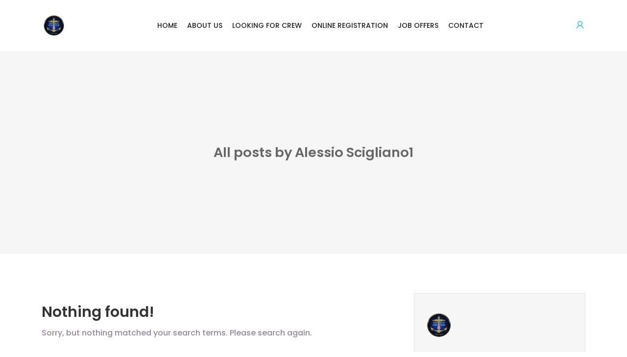

--- FILE ---
content_type: text/html; charset=UTF-8
request_url: https://www.monacoequipage.com/author/alessio-scigliano1/
body_size: 14200
content:
<!DOCTYPE html>
<html lang="en-US">

<head>
	<meta charset="UTF-8">
	<meta name="viewport" content="width=device-width, initial-scale=1.0, maximum-scale=5.0">
	<link rel="profile" href="https://gmpg.org/xfn/11">

	<title>Alessio Scigliano1 &#8211; Monaco Équipage</title>
<meta name='robots' content='max-image-preview:large' />
<link rel='dns-prefetch' href='//www.google.com' />
<link rel='dns-prefetch' href='//stats.wp.com' />
<link rel="alternate" type="application/rss+xml" title="Monaco Équipage &raquo; Feed" href="https://www.monacoequipage.com/feed/" />
<link rel="alternate" type="application/rss+xml" title="Monaco Équipage &raquo; Comments Feed" href="https://www.monacoequipage.com/comments/feed/" />
<link rel="alternate" type="application/rss+xml" title="Monaco Équipage &raquo; Posts by Alessio Scigliano1 Feed" href="https://www.monacoequipage.com/author/alessio-scigliano1/feed/" />
<style id='wp-img-auto-sizes-contain-inline-css' type='text/css'>
img:is([sizes=auto i],[sizes^="auto," i]){contain-intrinsic-size:3000px 1500px}
/*# sourceURL=wp-img-auto-sizes-contain-inline-css */
</style>
<style id='wp-emoji-styles-inline-css' type='text/css'>

	img.wp-smiley, img.emoji {
		display: inline !important;
		border: none !important;
		box-shadow: none !important;
		height: 1em !important;
		width: 1em !important;
		margin: 0 0.07em !important;
		vertical-align: -0.1em !important;
		background: none !important;
		padding: 0 !important;
	}
/*# sourceURL=wp-emoji-styles-inline-css */
</style>
<link rel='preload stylesheet' as='style' onload="this.onload=null;this.rel='stylesheet'" id='wp-block-library-css' href='https://www.monacoequipage.com/wp-includes/css/dist/block-library/style.min.css?ver=6.9' type='text/css' media='all' />
<style id='classic-theme-styles-inline-css' type='text/css'>
/*! This file is auto-generated */
.wp-block-button__link{color:#fff;background-color:#32373c;border-radius:9999px;box-shadow:none;text-decoration:none;padding:calc(.667em + 2px) calc(1.333em + 2px);font-size:1.125em}.wp-block-file__button{background:#32373c;color:#fff;text-decoration:none}
/*# sourceURL=/wp-includes/css/classic-themes.min.css */
</style>
<link rel='stylesheet' id='mediaelement-css' href='https://www.monacoequipage.com/wp-includes/js/mediaelement/mediaelementplayer-legacy.min.css?ver=4.2.17' type='text/css' media='all' />
<link rel='stylesheet' id='wp-mediaelement-css' href='https://www.monacoequipage.com/wp-includes/js/mediaelement/wp-mediaelement.min.css?ver=6.9' type='text/css' media='all' />
<style id='jetpack-sharing-buttons-style-inline-css' type='text/css'>
.jetpack-sharing-buttons__services-list{display:flex;flex-direction:row;flex-wrap:wrap;gap:0;list-style-type:none;margin:5px;padding:0}.jetpack-sharing-buttons__services-list.has-small-icon-size{font-size:12px}.jetpack-sharing-buttons__services-list.has-normal-icon-size{font-size:16px}.jetpack-sharing-buttons__services-list.has-large-icon-size{font-size:24px}.jetpack-sharing-buttons__services-list.has-huge-icon-size{font-size:36px}@media print{.jetpack-sharing-buttons__services-list{display:none!important}}.editor-styles-wrapper .wp-block-jetpack-sharing-buttons{gap:0;padding-inline-start:0}ul.jetpack-sharing-buttons__services-list.has-background{padding:1.25em 2.375em}
/*# sourceURL=https://www.monacoequipage.com/wp-content/plugins/jetpack/_inc/blocks/sharing-buttons/view.css */
</style>
<style id='global-styles-inline-css' type='text/css'>
:root{--wp--preset--aspect-ratio--square: 1;--wp--preset--aspect-ratio--4-3: 4/3;--wp--preset--aspect-ratio--3-4: 3/4;--wp--preset--aspect-ratio--3-2: 3/2;--wp--preset--aspect-ratio--2-3: 2/3;--wp--preset--aspect-ratio--16-9: 16/9;--wp--preset--aspect-ratio--9-16: 9/16;--wp--preset--color--black: #000000;--wp--preset--color--cyan-bluish-gray: #abb8c3;--wp--preset--color--white: #ffffff;--wp--preset--color--pale-pink: #f78da7;--wp--preset--color--vivid-red: #cf2e2e;--wp--preset--color--luminous-vivid-orange: #ff6900;--wp--preset--color--luminous-vivid-amber: #fcb900;--wp--preset--color--light-green-cyan: #7bdcb5;--wp--preset--color--vivid-green-cyan: #00d084;--wp--preset--color--pale-cyan-blue: #8ed1fc;--wp--preset--color--vivid-cyan-blue: #0693e3;--wp--preset--color--vivid-purple: #9b51e0;--wp--preset--gradient--vivid-cyan-blue-to-vivid-purple: linear-gradient(135deg,rgb(6,147,227) 0%,rgb(155,81,224) 100%);--wp--preset--gradient--light-green-cyan-to-vivid-green-cyan: linear-gradient(135deg,rgb(122,220,180) 0%,rgb(0,208,130) 100%);--wp--preset--gradient--luminous-vivid-amber-to-luminous-vivid-orange: linear-gradient(135deg,rgb(252,185,0) 0%,rgb(255,105,0) 100%);--wp--preset--gradient--luminous-vivid-orange-to-vivid-red: linear-gradient(135deg,rgb(255,105,0) 0%,rgb(207,46,46) 100%);--wp--preset--gradient--very-light-gray-to-cyan-bluish-gray: linear-gradient(135deg,rgb(238,238,238) 0%,rgb(169,184,195) 100%);--wp--preset--gradient--cool-to-warm-spectrum: linear-gradient(135deg,rgb(74,234,220) 0%,rgb(151,120,209) 20%,rgb(207,42,186) 40%,rgb(238,44,130) 60%,rgb(251,105,98) 80%,rgb(254,248,76) 100%);--wp--preset--gradient--blush-light-purple: linear-gradient(135deg,rgb(255,206,236) 0%,rgb(152,150,240) 100%);--wp--preset--gradient--blush-bordeaux: linear-gradient(135deg,rgb(254,205,165) 0%,rgb(254,45,45) 50%,rgb(107,0,62) 100%);--wp--preset--gradient--luminous-dusk: linear-gradient(135deg,rgb(255,203,112) 0%,rgb(199,81,192) 50%,rgb(65,88,208) 100%);--wp--preset--gradient--pale-ocean: linear-gradient(135deg,rgb(255,245,203) 0%,rgb(182,227,212) 50%,rgb(51,167,181) 100%);--wp--preset--gradient--electric-grass: linear-gradient(135deg,rgb(202,248,128) 0%,rgb(113,206,126) 100%);--wp--preset--gradient--midnight: linear-gradient(135deg,rgb(2,3,129) 0%,rgb(40,116,252) 100%);--wp--preset--font-size--small: 13px;--wp--preset--font-size--medium: 20px;--wp--preset--font-size--large: 36px;--wp--preset--font-size--x-large: 42px;--wp--preset--spacing--20: 0.44rem;--wp--preset--spacing--30: 0.67rem;--wp--preset--spacing--40: 1rem;--wp--preset--spacing--50: 1.5rem;--wp--preset--spacing--60: 2.25rem;--wp--preset--spacing--70: 3.38rem;--wp--preset--spacing--80: 5.06rem;--wp--preset--shadow--natural: 6px 6px 9px rgba(0, 0, 0, 0.2);--wp--preset--shadow--deep: 12px 12px 50px rgba(0, 0, 0, 0.4);--wp--preset--shadow--sharp: 6px 6px 0px rgba(0, 0, 0, 0.2);--wp--preset--shadow--outlined: 6px 6px 0px -3px rgb(255, 255, 255), 6px 6px rgb(0, 0, 0);--wp--preset--shadow--crisp: 6px 6px 0px rgb(0, 0, 0);}:where(.is-layout-flex){gap: 0.5em;}:where(.is-layout-grid){gap: 0.5em;}body .is-layout-flex{display: flex;}.is-layout-flex{flex-wrap: wrap;align-items: center;}.is-layout-flex > :is(*, div){margin: 0;}body .is-layout-grid{display: grid;}.is-layout-grid > :is(*, div){margin: 0;}:where(.wp-block-columns.is-layout-flex){gap: 2em;}:where(.wp-block-columns.is-layout-grid){gap: 2em;}:where(.wp-block-post-template.is-layout-flex){gap: 1.25em;}:where(.wp-block-post-template.is-layout-grid){gap: 1.25em;}.has-black-color{color: var(--wp--preset--color--black) !important;}.has-cyan-bluish-gray-color{color: var(--wp--preset--color--cyan-bluish-gray) !important;}.has-white-color{color: var(--wp--preset--color--white) !important;}.has-pale-pink-color{color: var(--wp--preset--color--pale-pink) !important;}.has-vivid-red-color{color: var(--wp--preset--color--vivid-red) !important;}.has-luminous-vivid-orange-color{color: var(--wp--preset--color--luminous-vivid-orange) !important;}.has-luminous-vivid-amber-color{color: var(--wp--preset--color--luminous-vivid-amber) !important;}.has-light-green-cyan-color{color: var(--wp--preset--color--light-green-cyan) !important;}.has-vivid-green-cyan-color{color: var(--wp--preset--color--vivid-green-cyan) !important;}.has-pale-cyan-blue-color{color: var(--wp--preset--color--pale-cyan-blue) !important;}.has-vivid-cyan-blue-color{color: var(--wp--preset--color--vivid-cyan-blue) !important;}.has-vivid-purple-color{color: var(--wp--preset--color--vivid-purple) !important;}.has-black-background-color{background-color: var(--wp--preset--color--black) !important;}.has-cyan-bluish-gray-background-color{background-color: var(--wp--preset--color--cyan-bluish-gray) !important;}.has-white-background-color{background-color: var(--wp--preset--color--white) !important;}.has-pale-pink-background-color{background-color: var(--wp--preset--color--pale-pink) !important;}.has-vivid-red-background-color{background-color: var(--wp--preset--color--vivid-red) !important;}.has-luminous-vivid-orange-background-color{background-color: var(--wp--preset--color--luminous-vivid-orange) !important;}.has-luminous-vivid-amber-background-color{background-color: var(--wp--preset--color--luminous-vivid-amber) !important;}.has-light-green-cyan-background-color{background-color: var(--wp--preset--color--light-green-cyan) !important;}.has-vivid-green-cyan-background-color{background-color: var(--wp--preset--color--vivid-green-cyan) !important;}.has-pale-cyan-blue-background-color{background-color: var(--wp--preset--color--pale-cyan-blue) !important;}.has-vivid-cyan-blue-background-color{background-color: var(--wp--preset--color--vivid-cyan-blue) !important;}.has-vivid-purple-background-color{background-color: var(--wp--preset--color--vivid-purple) !important;}.has-black-border-color{border-color: var(--wp--preset--color--black) !important;}.has-cyan-bluish-gray-border-color{border-color: var(--wp--preset--color--cyan-bluish-gray) !important;}.has-white-border-color{border-color: var(--wp--preset--color--white) !important;}.has-pale-pink-border-color{border-color: var(--wp--preset--color--pale-pink) !important;}.has-vivid-red-border-color{border-color: var(--wp--preset--color--vivid-red) !important;}.has-luminous-vivid-orange-border-color{border-color: var(--wp--preset--color--luminous-vivid-orange) !important;}.has-luminous-vivid-amber-border-color{border-color: var(--wp--preset--color--luminous-vivid-amber) !important;}.has-light-green-cyan-border-color{border-color: var(--wp--preset--color--light-green-cyan) !important;}.has-vivid-green-cyan-border-color{border-color: var(--wp--preset--color--vivid-green-cyan) !important;}.has-pale-cyan-blue-border-color{border-color: var(--wp--preset--color--pale-cyan-blue) !important;}.has-vivid-cyan-blue-border-color{border-color: var(--wp--preset--color--vivid-cyan-blue) !important;}.has-vivid-purple-border-color{border-color: var(--wp--preset--color--vivid-purple) !important;}.has-vivid-cyan-blue-to-vivid-purple-gradient-background{background: var(--wp--preset--gradient--vivid-cyan-blue-to-vivid-purple) !important;}.has-light-green-cyan-to-vivid-green-cyan-gradient-background{background: var(--wp--preset--gradient--light-green-cyan-to-vivid-green-cyan) !important;}.has-luminous-vivid-amber-to-luminous-vivid-orange-gradient-background{background: var(--wp--preset--gradient--luminous-vivid-amber-to-luminous-vivid-orange) !important;}.has-luminous-vivid-orange-to-vivid-red-gradient-background{background: var(--wp--preset--gradient--luminous-vivid-orange-to-vivid-red) !important;}.has-very-light-gray-to-cyan-bluish-gray-gradient-background{background: var(--wp--preset--gradient--very-light-gray-to-cyan-bluish-gray) !important;}.has-cool-to-warm-spectrum-gradient-background{background: var(--wp--preset--gradient--cool-to-warm-spectrum) !important;}.has-blush-light-purple-gradient-background{background: var(--wp--preset--gradient--blush-light-purple) !important;}.has-blush-bordeaux-gradient-background{background: var(--wp--preset--gradient--blush-bordeaux) !important;}.has-luminous-dusk-gradient-background{background: var(--wp--preset--gradient--luminous-dusk) !important;}.has-pale-ocean-gradient-background{background: var(--wp--preset--gradient--pale-ocean) !important;}.has-electric-grass-gradient-background{background: var(--wp--preset--gradient--electric-grass) !important;}.has-midnight-gradient-background{background: var(--wp--preset--gradient--midnight) !important;}.has-small-font-size{font-size: var(--wp--preset--font-size--small) !important;}.has-medium-font-size{font-size: var(--wp--preset--font-size--medium) !important;}.has-large-font-size{font-size: var(--wp--preset--font-size--large) !important;}.has-x-large-font-size{font-size: var(--wp--preset--font-size--x-large) !important;}
:where(.wp-block-post-template.is-layout-flex){gap: 1.25em;}:where(.wp-block-post-template.is-layout-grid){gap: 1.25em;}
:where(.wp-block-term-template.is-layout-flex){gap: 1.25em;}:where(.wp-block-term-template.is-layout-grid){gap: 1.25em;}
:where(.wp-block-columns.is-layout-flex){gap: 2em;}:where(.wp-block-columns.is-layout-grid){gap: 2em;}
:root :where(.wp-block-pullquote){font-size: 1.5em;line-height: 1.6;}
/*# sourceURL=global-styles-inline-css */
</style>
<link rel='stylesheet' id='contact-form-7-css' href='https://www.monacoequipage.com/wp-content/plugins/contact-form-7/includes/css/styles.css?ver=6.1.4' type='text/css' media='all' />
<style id='contact-form-7-inline-css' type='text/css'>
.wpcf7 .wpcf7-recaptcha iframe {margin-bottom: 0;}.wpcf7 .wpcf7-recaptcha[data-align="center"] > div {margin: 0 auto;}.wpcf7 .wpcf7-recaptcha[data-align="right"] > div {margin: 0 0 0 auto;}
/*# sourceURL=contact-form-7-inline-css */
</style>
<link rel='stylesheet' id='select2-css' href='https://www.monacoequipage.com/wp-content/plugins/wp-job-manager/assets/lib/select2/select2.min.css?ver=4.0.10' type='text/css' media='all' />
<link rel='stylesheet' id='line-awesome-css' href='https://www.monacoequipage.com/wp-content/themes/cariera/assets/vendors/font-icons/line-awesome.min.css?ver=1.3.0' type='text/css' media='all' />
<link rel='stylesheet' id='cariera-style-css' href='https://www.monacoequipage.com/wp-content/themes/cariera/style.css?ver=1.9.7' type='text/css' media='all' />
<link rel='stylesheet' id='cariera-frontend-css' href='https://www.monacoequipage.com/wp-content/themes/cariera/assets/dist/css/frontend.css?ver=1.9.7' type='text/css' media='all' />
<style id='cariera-frontend-inline-css' type='text/css'>
 :root{--cariera-primary:#22bbff;--cariera-secondary:#1e73be;--cariera-body-wrapper-bg:#fff;--cariera-body-text:#948a99;--cariera-header-bg:#ffffff;--cariera-menu-hover:#22bbff;--cariera-footer-bg:#1e1f21;--cariera-footer-title:#fff;--cariera-footer-color:#948a99;}header .navbar-brand img{width:50px;height:50px;margin-bottom:0px !important;}.range-output:after{content:'miles';}
/*# sourceURL=cariera-frontend-inline-css */
</style>
<link rel='stylesheet' id='cariera-child-style-css' href='https://www.monacoequipage.com/wp-content/themes/cariera-child/style.css?ver=6.9' type='text/css' media='all' />
<script type="text/javascript" src="https://www.monacoequipage.com/wp-includes/js/jquery/jquery.min.js?ver=3.7.1" id="jquery-core-js"></script>
<script type="text/javascript" src="https://www.monacoequipage.com/wp-includes/js/jquery/jquery-migrate.min.js?ver=3.4.1" id="jquery-migrate-js"></script>
<script type="text/javascript" id="select2-js-extra">
/* <![CDATA[ */
var job_manager_field_editor_select2_args = {"width":"100%","minimumResultsForSearch":"20"};
var job_manager_select2_args = {"width":"100%","minimumResultsForSearch":"20"};
//# sourceURL=select2-js-extra
/* ]]> */
</script>
<script type="text/javascript" src="https://www.monacoequipage.com/wp-content/plugins/wp-job-manager/assets/lib/select2/select2.full.min.js?ver=4.0.10" id="select2-js"></script>
<link rel="https://api.w.org/" href="https://www.monacoequipage.com/wp-json/" /><link rel="alternate" title="JSON" type="application/json" href="https://www.monacoequipage.com/wp-json/wp/v2/users/1044" /><link rel="EditURI" type="application/rsd+xml" title="RSD" href="https://www.monacoequipage.com/xmlrpc.php?rsd" />
<meta name="generator" content="WordPress 6.9" />
	<style>img#wpstats{display:none}</style>
		<style id='job_manager_type_colors'>
.job-type.term-6 { background-color: #22bbff; } 
.job-type.term-220 { background-color: #22bbff; } 
.job-type.term-212 { background-color: #22bbff; } 
.job-type.term-211 { background-color: #22bbff; } 
.job-type.term-5 { background-color: #22bbff; } 
</style>
<meta name="generator" content="Elementor 3.33.4; features: e_font_icon_svg, additional_custom_breakpoints; settings: css_print_method-external, google_font-enabled, font_display-auto">
<style type="text/css">.recentcomments a{display:inline !important;padding:0 !important;margin:0 !important;}</style>			<style>
				.e-con.e-parent:nth-of-type(n+4):not(.e-lazyloaded):not(.e-no-lazyload),
				.e-con.e-parent:nth-of-type(n+4):not(.e-lazyloaded):not(.e-no-lazyload) * {
					background-image: none !important;
				}
				@media screen and (max-height: 1024px) {
					.e-con.e-parent:nth-of-type(n+3):not(.e-lazyloaded):not(.e-no-lazyload),
					.e-con.e-parent:nth-of-type(n+3):not(.e-lazyloaded):not(.e-no-lazyload) * {
						background-image: none !important;
					}
				}
				@media screen and (max-height: 640px) {
					.e-con.e-parent:nth-of-type(n+2):not(.e-lazyloaded):not(.e-no-lazyload),
					.e-con.e-parent:nth-of-type(n+2):not(.e-lazyloaded):not(.e-no-lazyload) * {
						background-image: none !important;
					}
				}
			</style>
			    <title>reCAPTCHA demo: Simple page</title>
    <script src="https://www.google.com/recaptcha/enterprise.js" async defer></script>
<link rel="icon" href="https://www.monacoequipage.com/wp-content/uploads/2018/12/cropped-logo-mc-quipage-rd-512x-32x32.png" sizes="32x32" />
<link rel="icon" href="https://www.monacoequipage.com/wp-content/uploads/2018/12/cropped-logo-mc-quipage-rd-512x-192x192.png" sizes="192x192" />
<link rel="apple-touch-icon" href="https://www.monacoequipage.com/wp-content/uploads/2018/12/cropped-logo-mc-quipage-rd-512x-180x180.png" />
<meta name="msapplication-TileImage" content="https://www.monacoequipage.com/wp-content/uploads/2018/12/cropped-logo-mc-quipage-rd-512x-270x270.png" />
		<style type="text/css" id="wp-custom-css">
			section.page-header {
    margin: 0px;
    padding: 190px 0;
    background: #f6f6f6;
    border: 0;
}

/*header simple job page*/
section.page-header.job-header {
    margin: 0;
    padding: 65px 0;
    background: rgba(34, 187, 255, 0.4);
		background-image:url(/wp-content/uploads/2017/06/get-started-bg-1.png);
    border: 0;
}

/*vignette NEW simple job page*/
.rp4wp-related-job_listing > ul li.job_listing a .meta .job-type, .rp4wp-related-job_listing > ul li.no_job_listings_found a .meta .job-type, span.job-type {
    -webkit-border-radius: 3px;
    -moz-border-radius: 3px;
    border-radius: 3px;
    outline: 0;
    padding: 5px 15px;
    position: relative;
    font-size: 14px;
    color: #f6f6f6 !important;
    background: rgb(111, 222, 131);
}

section.page-header-bg h3 {
	color:#29BFFE;
}
.breadcrumb {display:none}

section.page-header .breadcrumb {
    background: none;
    text-transform: capitalize;
    padding: 5px 0 0 0;
    margin: 0;
    text-align: center;
    color: #29BFFE;
}

/*FOOTER*/
footer .copyright h6 {
    color: inherit;
    line-height: 40px;
    font-size: 12px;
    font-weight: 400;
    margin: 0;
}

footer .footer-info .widget-title {

    font-size: 1.18em;
    color: #564c4c;
    text-transform: uppercase;
    padding-bottom: 40px;
    margin: 0;
}




/*Footer widget rescenty job syling*/

.widget ul.job_listings li.job_listing a {
    background-color: #e8e8e8 !important;
    padding-right: 10px !important;
    padding-left: 15px !important;
    margin: 8px !important;
    padding-bottom: 8px !important;
    padding-top: 8px !important;
    border-radius: 3px;
}

.widget ul.job_listings li.job_listing a:hover {
    background-color: #dcdcdc!important;
    padding-right: 10px !important;
    padding-left: 15px !important;
		padding-bottom: 8px !important;
		padding-top: 8px !important;
		border-radius: 3px;
}

/*candidate dashbord left menu hiden items*/
.woocommerce-MyAccount-navigation-link.woocommerce-MyAccount-navigation-link--job-dashboard {
    display: none !important;
}

.woocommerce-MyAccount-navigation-link.woocommerce-MyAccount-navigation-link--dashboard {
    display: none !important;
}

.woocommerce-MyAccount-navigation-link.woocommerce-MyAccount-navigation-link--orders {
    display: none !important;
}

.woocommerce-MyAccount-navigation-link.woocommerce-MyAccount-navigation-link--downloads  {
    display: none !important;
}

.woocommerce-MyAccount-navigation-link.woocommerce-MyAccount-navigation-link--edit-address {
    display: none !important;
}
/*
.woocommerce-MyAccount-navigation-link.woocommerce-MyAccount-navigation-link--edit-account {
    display: none !important;
}*/

/*RESUME SUBMISSION PAGE*/

/*resume field page step 1 Resume Details 2 Preview Resume*/
.submission-flow {
    margin-top: 25px;
}

/*custom accounting resume form*/
.field.account-sign-in {
    background-color: #E7F7FF !important;
}

.already-registered {
	vertical-align: middle;
    padding: 10px;
    background: #e7f7ff;
    border-radius: 5px;
    margin-left: 5px;
}

.complete-sign-in {
    background-color: #e7f7ff;
    align-content: center;
    border-radius: 5px;
    padding: 10px;
    margin-right: 1%;
    min-height: 95px;
}

.job-manager-form fieldset .account-sign-in {
    background: #fefefe;
    color: #0279b5;
    -webkit-border-radius: 5px;
    -moz-border-radius: 5px;
    border-radius: 5px;
    padding: 15px 30px;
    margin: 0;
    -webkit-box-align: center;
    -ms-flex-align: center;
    align-items: center;
}

.job-manager-form .submit-job-box .title {
    width: 100%;
    border-bottom: 1px solid #e3e3e3;
    margin-top: 0px;
    padding-bottom: 20px;
    padding-top: 15px;
    padding-left: 15px;
}

.job-manager-form .form-fields {
    display: -ms-flexbox;
    display: flex;
    -ms-flex-wrap: wrap;
    flex-wrap: wrap;
    -ms-flex-pack: justify;
    justify-content: space-between;
    padding: 15px 15px 15px 15px;
}

/*resume form fields custom */
fieldset[class^="fieldset-"] {
    float: left;
    width: 100%;
}

fieldset[class^="fieldset-"]:nth-child(odd) {
    margin-right: 4%;
}

/*.fieldset-candidate_title {
  padding-top:5%!important;
	margin-top:5%!important;
}*/

.fieldset-candidate_gender {
	margin-right: 4%;
  padding-top:1%!important;
	margin-top:2%!important;
}

.fieldset-resume_content {
    width: 100%!important;
}
/*
fieldset[class="fieldset-candidate_gender"]:nth-child(odd) {
  margin-right: 4%;
	display:flex!important;
	flex-direction:row-reverse!important;
}*/


.job-manager-form fieldset input[type="file"] {
	position: absolute;
	left:0;
	align-content: center;
  width: 100%;
  opacity: 0;
  cursor: pointer;
  z-index: 5;
}


.fieldset-validation_resume {
    background: aliceblue;
    padding-top: 10px !important;
    padding-left: 25px !important;
    padding-bottom: 10px !important;
    border: #c61553 1px solid !important;
    border-radius: 5px !important;
}

/*Resume button next step*/
.submit-resume-button-step {

    margin-top: 10px;
    margin-bottom: 25px;
    width: 100%;

}

/*RESUME PREVIEW*/
/*resume step 2 submit edit preview title wrapper*/
.job-manager-form .submit-job-box {
    background: #fff;
    border: 0px solid #e3e3e3;
    padding: 0px 0px;
    margin-bottom: 0px;
    -webkit-border-radius: 5px;
    -moz-border-radius: 5px;
    border-radius: 5px;
    -webkit-box-shadow: 0 0 40px rgba(0, 0, 0, 0.07);
    -moz-box-shadow: 0 0 40px rgba(0, 0, 0, 0.07);
    box-shadow: 0 0 40px rgba(0, 0, 0, 0.07);
}

/*resume preview body
#resume_preview {
    display: flex;
    flex-direction: column-reverse;
}*/
.job_listing_preview_title, .resume_preview_title, .resume_packages_title, .job_listing_packages_title, .resume_packages_title {
    display: flex;
    padding-top: 15px;
    background: #f0f0f0;
    -webkit-box-align: center;
    align-items: center;
    border-radius: 5px;
    border: #22d0ff 3px solid;
    margin-top: 25px;
    margin-bottom: 25px;
    /*flex-direction: row-reverse;*/
}

.resume_preview_title > h2 {
    color: #2bf;
}

/*resume preview header section*/
.resume_preview.single-resume > .page-header.resume-header.overlay-gradient {
    height: 150px;
    background: turquoise;
}

/*SINGLE JOB ARCHIVE OVERVIEW*/
.single-job-overview-detail.single-job-overview-applications {

    display: none;

}

/*MEDIA QUERY CSS PART*/

@media screen and (max-width: 684px) {
	.job-manager-form fieldset /*.account-sign-in {
    display: flex;
  flex-direction: column-reverse;
}*/#22bbff
	.complete-sign-in {
		width:100%;
		background-color: #e7f7ff;
		align-content: center;
		border-radius: 5px;
		padding: 10px;
		margin-top: 10px;
		margin-right:0;
}

	.already-registered {
		max-height:65px;
		float:left;
		width:100%;
    padding: 10px;
    background: #e7f7ff;
    border-radius: 5px;
    margin-left: 0px
}
	
.job-manager-form fieldset .account-sign-in .button-wrapper {
    flex: 1;
    align-self: center;
    text-align: right;
    margin-top: -28px;
}	
	
	.fieldset-candidate_photo {
	color:white;
	line-height:1em!important;
	text-align:center;
  background-color:#29B1FD;
	width:100%!important;
	padding:8px!important;
	border-radius:5px;
	margin:25px;
}

.fieldset-candidate_photo:hover {
    background-color:#2EC8FF;
}

	.fieldset-resume_file {
	color:white;
	line-height:1em!important;
	text-align:center;
  background-color:#29B1FD;
	width:100%!important;
	margin-right:25px!important;
	padding:8px!important;
	border-radius:5px;
}

.fieldset-resume_file:hover {
    background-color:#2EC8FF;
}
}
/*MEDIA QUERY CSS END*/
.job-manager-error {
  color: #dd1717;
  font-weight: bold;
  margin: 12px;
  border: solid 1px !important;
  font-family: inherit;
  text-align: center;
}

.rp4wp-related-job_listing>ul li.job_listing a img.company_logo, .rp4wp-related-job_listing>ul li.no_job_listings_found a img.company_logo, ul.job_listings li.job_listing a img.company_logo, ul.job_listings li.no_job_listings_found a img.company_logo {
    position: unset!important;
    left: 1em;
    float: left;
    margin-right: 1em;
    vertical-align: middle;
    box-shadow: none;
}

ul.job_listings .job_listing.job-list.single_job_listing_1 .job-content-wrapper .job-content-meta .job-type-wrapper > span:first-child, ul.job_listings .job_listing.job-list.single_job_listing_2 .job-content-wrapper .job-content-meta .job-type-wrapper > span:first-child {
    margin: 0 0 5px -48px;
}

/**Job Offer page > Job Listing ameliorations***/

/**Override Jobmanager plugin job-listings.css **/
.rp4wp-related-job_listing>ul,ul.job_listings {
    border-top: 0px solid #ffffff;
    margin: 0;
    padding: 0;
}

/**Feature job color and hover color**/
.rp4wp-related-job_listing>ul li.job_listing.job_position_featured a, .rp4wp-related-job_listing>ul li.no_job_listings_found.job_position_featured a, ul.job_listings li.job_listing.job_position_featured a, ul.job_listings li.no_job_listings_found.job_position_featured a {
    background: #dcf5ff;
}
.rp4wp-related-job_listing>ul li.job_listing.job_position_featured a:focus, .rp4wp-related-job_listing>ul li.job_listing.job_position_featured a:hover, .rp4wp-related-job_listing>ul li.no_job_listings_found.job_position_featured a:focus, .rp4wp-related-job_listing>ul li.no_job_listings_found.job_position_featured a:hover, ul.job_listings li.job_listing.job_position_featured a:focus, ul.job_listings li.job_listing.job_position_featured a:hover, ul.job_listings li.no_job_listings_found.job_position_featured a:focus, ul.job_listings li.no_job_listings_found.job_position_featured a:hover {
    background-color: #cff3f1;
}


/**Colonne 3 type term et date parametres de la olone entière flex **/
.rp4wp-related-job_listing>ul li.job_listing a .meta li, .rp4wp-related-job_listing>ul li.no_job_listings_found a .meta li, ul.job_listings li.job_listing a .meta li, ul.job_listings li.no_job_listings_found a .meta li {
    display: flex
;
    list-style: none outside;
    margin: 0;
    align-items: flex-end;
    flex-wrap: nowrap;
    align-content: flex-start;
    flex-direction: column;
}
/**Colonne 3 parametres affichage date  date**/
ul.job_listings .job_listing.job-list.single_job_listing_1 .job-content-wrapper .job-content-meta .meta, ul.job_listings .job_listing.job-list.single_job_listing_2 .job-content-wrapper .job-content-meta .meta {
    color: #8238ac;
    list-style: none;
    padding: 0;
    text-align: right;
    display: contents;
}

/************************************/
/**Override  Cariera Theme job-listings.css?ver=1.8.9 job-listings.css **/
ul.job_listings .job_listing.job-list.single_job_listing_1>a, ul.job_listings .job_listing.job-list.single_job_listing_2>a {
    display: inherit;
    padding: 10px 30px 10px 30px;
}


ul.job_listings .job_listing.job-list.single_job_listing_1 .job-content-wrapper .job-content-company, ul.job_listings .job_listing.job-list.single_job_listing_2 .job-content-company {
    flex: 0 1 auto;
}

ul.job_listings .job_listing.job-list.single_job_listing_1 .job-content-wrapper .job-content-main, ul.job_listings .job_listing.job-list.single_job_listing_2 .job-content-wrapper .job-content-main {
    flex: 0 1 38%;
    text-align: left;
}

ul.job_listings .job_listing.job-list.single_job_listing_1 .job-content-wrapper .job-content-meta, ul.job_listings .job_listing.job-list.single_job_listing_2 .job-content-wrapper .job-content-meta {
    flex: 1 0 auto;
}
ul.job_listings .job_listing.job-list.single_job_listing_1>a, ul.job_listings .job_listing.job-list.single_job_listing_2>a {
    display: block;
    padding: 10px 30px 10px 30px!important;
}
/**Colone company logo job listing offer**/
ul.job_listings .job_listing.job-list.single_job_listing_1 .job-content-wrapper .job-company, ul.job_listings .job_listing.job-list.single_job_listing_2 .job-content-wrapper .job-company {
    align-items: center;
    background: #588b8400!important;
    border: 0px solid #e3e3e3!important;;
    border-radius: 2px;
    display: flex;
    height: 85px;
    justify-content: center;
    margin-right: 20px;
    padding: 10px;
    position: relative;
    width: 92px!important;
}		</style>
		<style id="kirki-inline-styles">body{font-family:Poppins;font-size:16px;font-weight:400;line-height:1.65;text-transform:none;color:#948a99;}h1{font-family:Poppins;font-size:46px;font-weight:600;line-height:1.3;text-transform:none;color:#333;}h2{font-family:Poppins;font-size:38px;font-weight:600;line-height:1.3;text-transform:none;color:#333;}h3{font-family:Poppins;font-size:30px;font-weight:600;line-height:1.3;text-transform:none;color:#333;}h4{font-family:Poppins;font-size:24px;font-weight:500;line-height:1.3;text-transform:none;color:#333;}h5{font-family:Poppins;font-size:20px;font-weight:500;line-height:1.3;text-transform:none;color:#333;}h6{font-family:Poppins;font-size:18px;font-weight:500;line-height:1.3;text-transform:none;color:#333;}ul.main-nav .menu-item a, header.main-header .extra-menu-item > a{font-size:14px;font-weight:400;line-height:1.2;text-transform:uppercase;}ul.main-nav .menu-item.dropdown .dropdown-menu > li > a, ul.main-nav .mega-menu .dropdown-menu .mega-menu-inner .menu-item-mega .sub-menu a{line-height:1.2;}/* devanagari */
@font-face {
  font-family: 'Poppins';
  font-style: normal;
  font-weight: 500;
  font-display: swap;
  src: url(https://www.monacoequipage.com/wp-content/fonts/poppins/pxiByp8kv8JHgFVrLGT9Z11lFc-K.woff2) format('woff2');
  unicode-range: U+0900-097F, U+1CD0-1CF9, U+200C-200D, U+20A8, U+20B9, U+20F0, U+25CC, U+A830-A839, U+A8E0-A8FF, U+11B00-11B09;
}
/* latin-ext */
@font-face {
  font-family: 'Poppins';
  font-style: normal;
  font-weight: 500;
  font-display: swap;
  src: url(https://www.monacoequipage.com/wp-content/fonts/poppins/pxiByp8kv8JHgFVrLGT9Z1JlFc-K.woff2) format('woff2');
  unicode-range: U+0100-02BA, U+02BD-02C5, U+02C7-02CC, U+02CE-02D7, U+02DD-02FF, U+0304, U+0308, U+0329, U+1D00-1DBF, U+1E00-1E9F, U+1EF2-1EFF, U+2020, U+20A0-20AB, U+20AD-20C0, U+2113, U+2C60-2C7F, U+A720-A7FF;
}
/* latin */
@font-face {
  font-family: 'Poppins';
  font-style: normal;
  font-weight: 500;
  font-display: swap;
  src: url(https://www.monacoequipage.com/wp-content/fonts/poppins/pxiByp8kv8JHgFVrLGT9Z1xlFQ.woff2) format('woff2');
  unicode-range: U+0000-00FF, U+0131, U+0152-0153, U+02BB-02BC, U+02C6, U+02DA, U+02DC, U+0304, U+0308, U+0329, U+2000-206F, U+20AC, U+2122, U+2191, U+2193, U+2212, U+2215, U+FEFF, U+FFFD;
}
/* devanagari */
@font-face {
  font-family: 'Poppins';
  font-style: normal;
  font-weight: 600;
  font-display: swap;
  src: url(https://www.monacoequipage.com/wp-content/fonts/poppins/pxiByp8kv8JHgFVrLEj6Z11lFc-K.woff2) format('woff2');
  unicode-range: U+0900-097F, U+1CD0-1CF9, U+200C-200D, U+20A8, U+20B9, U+20F0, U+25CC, U+A830-A839, U+A8E0-A8FF, U+11B00-11B09;
}
/* latin-ext */
@font-face {
  font-family: 'Poppins';
  font-style: normal;
  font-weight: 600;
  font-display: swap;
  src: url(https://www.monacoequipage.com/wp-content/fonts/poppins/pxiByp8kv8JHgFVrLEj6Z1JlFc-K.woff2) format('woff2');
  unicode-range: U+0100-02BA, U+02BD-02C5, U+02C7-02CC, U+02CE-02D7, U+02DD-02FF, U+0304, U+0308, U+0329, U+1D00-1DBF, U+1E00-1E9F, U+1EF2-1EFF, U+2020, U+20A0-20AB, U+20AD-20C0, U+2113, U+2C60-2C7F, U+A720-A7FF;
}
/* latin */
@font-face {
  font-family: 'Poppins';
  font-style: normal;
  font-weight: 600;
  font-display: swap;
  src: url(https://www.monacoequipage.com/wp-content/fonts/poppins/pxiByp8kv8JHgFVrLEj6Z1xlFQ.woff2) format('woff2');
  unicode-range: U+0000-00FF, U+0131, U+0152-0153, U+02BB-02BC, U+02C6, U+02DA, U+02DC, U+0304, U+0308, U+0329, U+2000-206F, U+20AC, U+2122, U+2191, U+2193, U+2212, U+2215, U+FEFF, U+FFFD;
}/* devanagari */
@font-face {
  font-family: 'Poppins';
  font-style: normal;
  font-weight: 500;
  font-display: swap;
  src: url(https://www.monacoequipage.com/wp-content/fonts/poppins/pxiByp8kv8JHgFVrLGT9Z11lFc-K.woff2) format('woff2');
  unicode-range: U+0900-097F, U+1CD0-1CF9, U+200C-200D, U+20A8, U+20B9, U+20F0, U+25CC, U+A830-A839, U+A8E0-A8FF, U+11B00-11B09;
}
/* latin-ext */
@font-face {
  font-family: 'Poppins';
  font-style: normal;
  font-weight: 500;
  font-display: swap;
  src: url(https://www.monacoequipage.com/wp-content/fonts/poppins/pxiByp8kv8JHgFVrLGT9Z1JlFc-K.woff2) format('woff2');
  unicode-range: U+0100-02BA, U+02BD-02C5, U+02C7-02CC, U+02CE-02D7, U+02DD-02FF, U+0304, U+0308, U+0329, U+1D00-1DBF, U+1E00-1E9F, U+1EF2-1EFF, U+2020, U+20A0-20AB, U+20AD-20C0, U+2113, U+2C60-2C7F, U+A720-A7FF;
}
/* latin */
@font-face {
  font-family: 'Poppins';
  font-style: normal;
  font-weight: 500;
  font-display: swap;
  src: url(https://www.monacoequipage.com/wp-content/fonts/poppins/pxiByp8kv8JHgFVrLGT9Z1xlFQ.woff2) format('woff2');
  unicode-range: U+0000-00FF, U+0131, U+0152-0153, U+02BB-02BC, U+02C6, U+02DA, U+02DC, U+0304, U+0308, U+0329, U+2000-206F, U+20AC, U+2122, U+2191, U+2193, U+2212, U+2215, U+FEFF, U+FFFD;
}
/* devanagari */
@font-face {
  font-family: 'Poppins';
  font-style: normal;
  font-weight: 600;
  font-display: swap;
  src: url(https://www.monacoequipage.com/wp-content/fonts/poppins/pxiByp8kv8JHgFVrLEj6Z11lFc-K.woff2) format('woff2');
  unicode-range: U+0900-097F, U+1CD0-1CF9, U+200C-200D, U+20A8, U+20B9, U+20F0, U+25CC, U+A830-A839, U+A8E0-A8FF, U+11B00-11B09;
}
/* latin-ext */
@font-face {
  font-family: 'Poppins';
  font-style: normal;
  font-weight: 600;
  font-display: swap;
  src: url(https://www.monacoequipage.com/wp-content/fonts/poppins/pxiByp8kv8JHgFVrLEj6Z1JlFc-K.woff2) format('woff2');
  unicode-range: U+0100-02BA, U+02BD-02C5, U+02C7-02CC, U+02CE-02D7, U+02DD-02FF, U+0304, U+0308, U+0329, U+1D00-1DBF, U+1E00-1E9F, U+1EF2-1EFF, U+2020, U+20A0-20AB, U+20AD-20C0, U+2113, U+2C60-2C7F, U+A720-A7FF;
}
/* latin */
@font-face {
  font-family: 'Poppins';
  font-style: normal;
  font-weight: 600;
  font-display: swap;
  src: url(https://www.monacoequipage.com/wp-content/fonts/poppins/pxiByp8kv8JHgFVrLEj6Z1xlFQ.woff2) format('woff2');
  unicode-range: U+0000-00FF, U+0131, U+0152-0153, U+02BB-02BC, U+02C6, U+02DA, U+02DC, U+0304, U+0308, U+0329, U+2000-206F, U+20AC, U+2122, U+2191, U+2193, U+2212, U+2215, U+FEFF, U+FFFD;
}/* devanagari */
@font-face {
  font-family: 'Poppins';
  font-style: normal;
  font-weight: 500;
  font-display: swap;
  src: url(https://www.monacoequipage.com/wp-content/fonts/poppins/pxiByp8kv8JHgFVrLGT9Z11lFc-K.woff2) format('woff2');
  unicode-range: U+0900-097F, U+1CD0-1CF9, U+200C-200D, U+20A8, U+20B9, U+20F0, U+25CC, U+A830-A839, U+A8E0-A8FF, U+11B00-11B09;
}
/* latin-ext */
@font-face {
  font-family: 'Poppins';
  font-style: normal;
  font-weight: 500;
  font-display: swap;
  src: url(https://www.monacoequipage.com/wp-content/fonts/poppins/pxiByp8kv8JHgFVrLGT9Z1JlFc-K.woff2) format('woff2');
  unicode-range: U+0100-02BA, U+02BD-02C5, U+02C7-02CC, U+02CE-02D7, U+02DD-02FF, U+0304, U+0308, U+0329, U+1D00-1DBF, U+1E00-1E9F, U+1EF2-1EFF, U+2020, U+20A0-20AB, U+20AD-20C0, U+2113, U+2C60-2C7F, U+A720-A7FF;
}
/* latin */
@font-face {
  font-family: 'Poppins';
  font-style: normal;
  font-weight: 500;
  font-display: swap;
  src: url(https://www.monacoequipage.com/wp-content/fonts/poppins/pxiByp8kv8JHgFVrLGT9Z1xlFQ.woff2) format('woff2');
  unicode-range: U+0000-00FF, U+0131, U+0152-0153, U+02BB-02BC, U+02C6, U+02DA, U+02DC, U+0304, U+0308, U+0329, U+2000-206F, U+20AC, U+2122, U+2191, U+2193, U+2212, U+2215, U+FEFF, U+FFFD;
}
/* devanagari */
@font-face {
  font-family: 'Poppins';
  font-style: normal;
  font-weight: 600;
  font-display: swap;
  src: url(https://www.monacoequipage.com/wp-content/fonts/poppins/pxiByp8kv8JHgFVrLEj6Z11lFc-K.woff2) format('woff2');
  unicode-range: U+0900-097F, U+1CD0-1CF9, U+200C-200D, U+20A8, U+20B9, U+20F0, U+25CC, U+A830-A839, U+A8E0-A8FF, U+11B00-11B09;
}
/* latin-ext */
@font-face {
  font-family: 'Poppins';
  font-style: normal;
  font-weight: 600;
  font-display: swap;
  src: url(https://www.monacoequipage.com/wp-content/fonts/poppins/pxiByp8kv8JHgFVrLEj6Z1JlFc-K.woff2) format('woff2');
  unicode-range: U+0100-02BA, U+02BD-02C5, U+02C7-02CC, U+02CE-02D7, U+02DD-02FF, U+0304, U+0308, U+0329, U+1D00-1DBF, U+1E00-1E9F, U+1EF2-1EFF, U+2020, U+20A0-20AB, U+20AD-20C0, U+2113, U+2C60-2C7F, U+A720-A7FF;
}
/* latin */
@font-face {
  font-family: 'Poppins';
  font-style: normal;
  font-weight: 600;
  font-display: swap;
  src: url(https://www.monacoequipage.com/wp-content/fonts/poppins/pxiByp8kv8JHgFVrLEj6Z1xlFQ.woff2) format('woff2');
  unicode-range: U+0000-00FF, U+0131, U+0152-0153, U+02BB-02BC, U+02C6, U+02DA, U+02DC, U+0304, U+0308, U+0329, U+2000-206F, U+20AC, U+2122, U+2191, U+2193, U+2212, U+2215, U+FEFF, U+FFFD;
}</style></head>

<body class="archive author author-alessio-scigliano1 author-1044 wp-theme-cariera wp-child-theme-cariera-child user-not-logged-in cariera-child elementor-default elementor-kit-11768">

	
	<!-- Start Website wrapper -->
	<div class="wrapper">
		
	<div id="preloader" class="preloader4">
		<div class="inner">
			<div class="loading-container">
				<img src="https://www.monacoequipage.com/wp-content/uploads/2018/12/logo-mc-quipage-rd-600x.png" alt="Site logo">
				<div id="object_one" class="object"></div>
			</div>
		</div>
	</div>
	
<header class="cariera-main-header main-header header1">
	<div class="header-container container">

		<!-- ====== Start of Logo ====== -->
		<div class="logo">
							<a class="navbar-brand logo-wrapper" href="https://www.monacoequipage.com/" title="Monaco Équipage" rel="home">
					<!-- Logo -->
					<img src="https://www.monacoequipage.com/wp-content/uploads/2018/12/logo-mc-quipage-rd-600x.png" class="logo" alt="Monaco Équipage" />

									</a>
					</div>
		<!-- ====== End of Logo ====== -->

		<!-- ====== Start of Mobile Navigation ====== -->
		<div class="mmenu-trigger">
			<button id="mobile-nav-toggler" class="hamburger hamburger--collapse" type="button" aria-label="Mobile navigation toggler">
				<span class="hamburger-box">
					<span class="hamburger-inner"></span>
				</span>
			</button>
		</div>
		<!-- ====== Endo of Mobile Navigation ====== -->

		<!-- ====== Start of Main Menu ====== -->
		<nav class="main-nav-wrapper">
			<ul id="menu-main-menu-monaco-equipage" class="main-menu main-nav"><li id="menu-item-2135" class="menu-item menu-item-type-post_type menu-item-object-page menu-item-home menu-item-2135 parentid_0 parentid_0"><a href="https://www.monacoequipage.com/"><span>HOME</span></a></li>
<li id="menu-item-2264" class="menu-item menu-item-type-post_type menu-item-object-page menu-item-2264 parentid_0 parentid_0"><a href="https://www.monacoequipage.com/about/"><span>ABOUT US</span></a></li>
<li id="menu-item-2323" class="menu-item menu-item-type-post_type menu-item-object-page menu-item-2323 parentid_0 parentid_0"><a href="https://www.monacoequipage.com/looking-for-crew/"><span>LOOKING FOR CREW</span></a></li>
<li id="menu-item-2212" class="menu-item menu-item-type-post_type menu-item-object-page menu-item-2212 parentid_0 parentid_0"><a href="https://www.monacoequipage.com/online-registration/"><span>ONLINE REGISTRATION</span></a></li>
<li id="menu-item-2213" class="menu-item menu-item-type-post_type menu-item-object-page menu-item-2213 parentid_0 parentid_0"><a href="https://www.monacoequipage.com/job-offers/"><span>JOB OFFERS</span></a></li>
<li id="menu-item-2272" class="menu-item menu-item-type-post_type menu-item-object-page menu-item-2272 parentid_0 parentid_0"><a href="https://www.monacoequipage.com/contact-us/"><span>CONTACT</span></a></li>
</ul>		</nav>
		<!-- ====== End of Main Menu ====== -->

		
<div class="extra-menu">
		<div class="extra-menu-item extra-user">

					<a href="#login-register-popup" class="popup-with-zoom-anim" aria-label="User login &amp; register trigger.">
						<i class="las la-user"></i>
		</a>
	</div>
	</div>
	</div>
</header>
	<section class="page-header">
		<h1 class="title">All posts by Alessio Scigliano1</h1>
	</section>

<main class="cariera-section-padding">
	<div class="container">
		<div class="row">
			<div class="col-md-8 col-xs-12 articles-wrapper">
				
<h3>Nothing found!</h3>
<p>Sorry, but nothing matched your search terms. Please search again.</p>
			</div>

			
<div class="col-lg-4 ">
			<div class="sidebar">
			<aside id="text-2" class="widget widget_text">			<div class="textwidget"><p><img src="https://www.monacoequipage.com/wp-content/uploads/2018/12/logo-mc-quipage-rd-50x.png" alt="logo-monaco-equipage" /></p></div>
		</aside><aside id="search-2" class="widget widget_search"><form role="search" method="get" action="https://www.monacoequipage.com/">
	<input type="search" name="s" class="form-control" placeholder="To search hit enter" value="" />
</form>
</aside><aside id="recent-comments-2" class="widget widget_recent_comments"><h3 class="widget-title">Recent Comments</h3><ul id="recentcomments"></ul></aside><aside id="archives-2" class="widget widget_archive"><h3 class="widget-title">Archives</h3>
			<ul>
							</ul>

			</aside><aside id="categories-2" class="widget widget_categories"><h3 class="widget-title">Categories</h3>
			<ul>
				<li class="cat-item-none">No categories</li>			</ul>

			</aside><aside id="meta-2" class="widget widget_meta"><h3 class="widget-title">Meta</h3>
		<ul>
						<li><a href="https://www.monacoequipage.com/wp-login.php">Log in</a></li>
			<li><a href="https://www.monacoequipage.com/feed/">Entries feed</a></li>
			<li><a href="https://www.monacoequipage.com/comments/feed/">Comments feed</a></li>

			<li><a href="https://wordpress.org/">WordPress.org</a></li>
		</ul>

		</aside><aside id="search-3" class="widget widget_search"><h3 class="widget-title">search</h3><form role="search" method="get" action="https://www.monacoequipage.com/">
	<input type="search" name="s" class="form-control" placeholder="To search hit enter" value="" />
</form>
</aside><aside id="categories-3" class="widget widget_categories"><h3 class="widget-title">categories</h3>
			<ul>
				<li class="cat-item-none">No categories</li>			</ul>

			</aside><aside id="archives-3" class="widget widget_archive"><h3 class="widget-title">archives</h3>
			<ul>
							</ul>

			</aside><aside id="meta-3" class="widget widget_meta"><h3 class="widget-title">meta</h3>
		<ul>
						<li><a href="https://www.monacoequipage.com/wp-login.php">Log in</a></li>
			<li><a href="https://www.monacoequipage.com/feed/">Entries feed</a></li>
			<li><a href="https://www.monacoequipage.com/comments/feed/">Comments feed</a></li>

			<li><a href="https://wordpress.org/">WordPress.org</a></li>
		</ul>

		</aside>		</div>
	</div>
		</div>
	</div>
</main>

<footer class="main-footer footer-default">
	
				<div class="footer-widget-area footer-info">
					<div class="container">
						<div class="row">
															<div class="col-md-3 col-sm-6 col-xs-6">
									<aside id="text-3" class="widget footer-widget widget_text"><h3 class="widget-title widget-title-footer">ABOUT US</h3>			<div class="textwidget"><p><img decoding="async" class="size-full wp-image-369 alignleft" src="https://www.monacoequipage.com/wp-content/uploads/2018/12/logo-mc-quipage-rd-50x.png" alt="" width="50" height="50" /><span style="text-align: left; display: block;">Anchored in the Principality of Monaco since 1994, MONACO EQUIPAGE has been providing professional Crew to the Yachting Industry for more than 25 years.<br />
Confidentiality, efficiency &amp; passion for a high-quality service are what set us apart.</span></p>
</div>
		</aside>								</div>
							
															<div class="col-md-3 col-sm-6 col-xs-6">
									
			<aside id="widget_recent_jobs-5" class="widget footer-widget job_manager widget_recent_jobs">
			<h3 class="widget-title widget-title-footer">Recent Jobs</h3>
			<ul class="job_listings">

				
					
<li class="post-26588 job_listing type-job_listing status-publish has-post-thumbnail hentry job_listing_category-chef-de-cuisine job_listing_type-permanent job-type-permanent job_position_featured">
	<a href="https://www.monacoequipage.com/job/chef-m-y-50-m-ref-3115/">
				<div class="content">
			<div class="position">
				<h3>Chef &#8211; M/Y 50 m (Réf: 3115)</h3>
			</div>
			<ul class="meta">
				<li class="location">SOF</li>
				<li class="company"></li>
																				<li class="job-type permanent">Permanent</li>
												</ul>
		</div>
	</a>
</li>

				
					
<li class="post-26570 job_listing type-job_listing status-publish has-post-thumbnail hentry job_listing_category-deckhand job_listing_type-permanent job-type-permanent job_position_featured">
	<a href="https://www.monacoequipage.com/job/deckhand-m-y-22-m-ref-3114/">
				<div class="content">
			<div class="position">
				<h3>Deckhand &#8211; M/Y 22 m (Réf: 3114)</h3>
			</div>
			<ul class="meta">
				<li class="location">SOF</li>
				<li class="company"></li>
																				<li class="job-type permanent">Permanent</li>
												</ul>
		</div>
	</a>
</li>

				
					
<li class="post-26568 job_listing type-job_listing status-publish has-post-thumbnail hentry job_listing_category-steward-ess job_listing_type-permanent job-type-permanent job_position_featured">
	<a href="https://www.monacoequipage.com/job/stewardess-m-y-30-m-ref-3113/">
				<div class="content">
			<div class="position">
				<h3>Stewardess &#8211; M/Y 30 m (Réf: 3113)</h3>
			</div>
			<ul class="meta">
				<li class="location">SOF</li>
				<li class="company"></li>
																				<li class="job-type permanent">Permanent</li>
												</ul>
		</div>
	</a>
</li>

				
					
<li class="post-26567 job_listing type-job_listing status-publish has-post-thumbnail hentry job_listing_category-chief-steward-ess job_listing_type-seasonal job-type-seasonal job_position_featured">
	<a href="https://www.monacoequipage.com/job/chief-stewardess-m-y-37-m-ref-3112/">
				<div class="content">
			<div class="position">
				<h3>Chief Stewardess &#8211; M/Y 37 m (Réf: 3112)</h3>
			</div>
			<ul class="meta">
				<li class="location">SOF</li>
				<li class="company"></li>
																				<li class="job-type seasonal">Seasonal</li>
												</ul>
		</div>
	</a>
</li>

				
					
<li class="post-26566 job_listing type-job_listing status-publish has-post-thumbnail hentry job_listing_category-engineer job_listing_type-permanent job-type-permanent job_position_featured">
	<a href="https://www.monacoequipage.com/job/engineer-m-y-30-m-ref-3111/">
				<div class="content">
			<div class="position">
				<h3>Engineer &#8211; M/Y 30 m (Réf: 3111)</h3>
			</div>
			<ul class="meta">
				<li class="location">SOF</li>
				<li class="company"></li>
																				<li class="job-type permanent">Permanent</li>
												</ul>
		</div>
	</a>
</li>

				
			</ul>

			</aside>
										</div>
							
															<div class="col-md-3 col-sm-6 col-xs-6">
									
			<aside id="widget_featured_jobs-2" class="widget footer-widget job_manager widget_featured_jobs">
			<h3 class="widget-title widget-title-footer">Featured Jobs</h3>
			<ul class="job_listings">

				
					
<li class="post-26588 job_listing type-job_listing status-publish has-post-thumbnail hentry job_listing_category-chef-de-cuisine job_listing_type-permanent job-type-permanent job_position_featured">
	<a href="https://www.monacoequipage.com/job/chef-m-y-50-m-ref-3115/">
				<div class="content">
			<div class="position">
				<h3>Chef &#8211; M/Y 50 m (Réf: 3115)</h3>
			</div>
			<ul class="meta">
				<li class="location">SOF</li>
				<li class="company"></li>
																				<li class="job-type permanent">Permanent</li>
												</ul>
		</div>
	</a>
</li>

				
					
<li class="post-26570 job_listing type-job_listing status-publish has-post-thumbnail hentry job_listing_category-deckhand job_listing_type-permanent job-type-permanent job_position_featured">
	<a href="https://www.monacoequipage.com/job/deckhand-m-y-22-m-ref-3114/">
				<div class="content">
			<div class="position">
				<h3>Deckhand &#8211; M/Y 22 m (Réf: 3114)</h3>
			</div>
			<ul class="meta">
				<li class="location">SOF</li>
				<li class="company"></li>
																				<li class="job-type permanent">Permanent</li>
												</ul>
		</div>
	</a>
</li>

				
					
<li class="post-26568 job_listing type-job_listing status-publish has-post-thumbnail hentry job_listing_category-steward-ess job_listing_type-permanent job-type-permanent job_position_featured">
	<a href="https://www.monacoequipage.com/job/stewardess-m-y-30-m-ref-3113/">
				<div class="content">
			<div class="position">
				<h3>Stewardess &#8211; M/Y 30 m (Réf: 3113)</h3>
			</div>
			<ul class="meta">
				<li class="location">SOF</li>
				<li class="company"></li>
																				<li class="job-type permanent">Permanent</li>
												</ul>
		</div>
	</a>
</li>

				
			</ul>

			</aside>
										</div>
							
															<div class="col-md-3 col-sm-6 col-xs-6">
									<aside id="nav_menu-1" class="widget footer-widget widget_nav_menu"><h3 class="widget-title widget-title-footer">Useful Links</h3><div class="menu-footer-usefull-links-container"><ul id="menu-footer-usefull-links" class="menu"><li id="menu-item-2602" class="menu-item menu-item-type-post_type menu-item-object-page menu-item-home menu-item-2602 parentid_0 parentid_0"><a href="https://www.monacoequipage.com/">HOME</a></li>
<li id="menu-item-2603" class="menu-item menu-item-type-post_type menu-item-object-page menu-item-2603 parentid_0 parentid_0"><a href="https://www.monacoequipage.com/about/">ABOUT US</a></li>
<li id="menu-item-2606" class="menu-item menu-item-type-post_type menu-item-object-page menu-item-2606 parentid_0 parentid_0"><a href="https://www.monacoequipage.com/looking-for-crew/">LOOKING FOR CREW</a></li>
<li id="menu-item-2733" class="menu-item menu-item-type-post_type menu-item-object-page menu-item-2733 parentid_0 parentid_0"><a href="https://www.monacoequipage.com/online-registration/">ONLINE REGISTRATION</a></li>
<li id="menu-item-2608" class="menu-item menu-item-type-post_type menu-item-object-page menu-item-2608 parentid_0 parentid_0"><a href="https://www.monacoequipage.com/job-offers/">JOB OFFERS</a></li>
<li id="menu-item-2604" class="menu-item menu-item-type-post_type menu-item-object-page menu-item-2604 parentid_0 parentid_0"><a href="https://www.monacoequipage.com/about/terms-conditions/">TERMS &#038; CONDITIONS</a></li>
<li id="menu-item-2605" class="menu-item menu-item-type-post_type menu-item-object-page menu-item-privacy-policy menu-item-2605 parentid_0 parentid_0"><a rel="privacy-policy" href="https://www.monacoequipage.com/about/privacy-policy/">PRIVACY POLICY</a></li>
<li id="menu-item-2732" class="menu-item menu-item-type-post_type menu-item-object-page menu-item-2732 parentid_0 parentid_0"><a href="https://www.monacoequipage.com/about/f-a-q/">F.A.Q.</a></li>
<li id="menu-item-2607" class="menu-item menu-item-type-post_type menu-item-object-page menu-item-2607 parentid_0 parentid_0"><a href="https://www.monacoequipage.com/contact-us/">CONTACT US</a></li>
</ul></div></aside>								</div>
													</div>
					</div>
				</div>
				
	
<div class="copyright">
	<div class="container">
		<div class="row">
			<div class="col-md-6 col-sm-6 col-xs-12">
				<h3 class="copyright-text">Copyright © Monaco Equipage. Developed by <a href="https://microtrotters.fr" target="_blank">Microtrotters</a></h3>
			</div>

			<div class="col-md-6 col-sm-6 col-xs-12">
				
<ul class="social-btns text-right">
			<li class="list-inline-item">
			<a class="social-btn-roll " href="" target="_blank" aria-label="Social media link">
				<div class="social-btn-roll-icons">

												<i class="social-btn-roll-icon lab la-"></i>
							<i class="social-btn-roll-icon lab la-"></i>
											</div>
			</a>
		</li>
	</ul>
			</div>                    
		</div>
	</div>
</div>
</footer>

<!-- End of Website wrapper -->
</div>

<script type="speculationrules">
{"prefetch":[{"source":"document","where":{"and":[{"href_matches":"/*"},{"not":{"href_matches":["/wp-*.php","/wp-admin/*","/wp-content/uploads/*","/wp-content/*","/wp-content/plugins/*","/wp-content/themes/cariera-child/*","/wp-content/themes/cariera/*","/*\\?(.+)"]}},{"not":{"selector_matches":"a[rel~=\"nofollow\"]"}},{"not":{"selector_matches":".no-prefetch, .no-prefetch a"}}]},"eagerness":"conservative"}]}
</script>

<a href="#" class="back-top"><i class="las la-angle-up"></i></a>

<!-- Start of Login & Register Popup -->
<div id="login-register-popup" class="small-dialog zoom-anim-dialog mfp-hide">

	<!-- Start of Signin wrapper -->
	<div class="signin-wrapper">
		<div class="small-dialog-headline">
			<h3 class="title">Sign in</h3>
		</div>

		<div class="small-dialog-content">
			
<form id="cariera_login" method="post">
	<p class="status"></p>

	<div class="form-group">
		<label for="username">Username or Email</label>
		<input type="text" class="form-control" id="username" name="username" placeholder="Your Username or Email" autocomplete="off" />
	</div>

	<div class="form-group">
		<label for="password">Password</label>
		<div class="cariera-password">
			<input type="password" class="form-control" id="password" name="password" placeholder="Your Password" />
			<i class="lar la-eye"></i>
		</div>
	</div>

			<div class="form-group">
			<div id="recaptcha-login-form" class="g-recaptcha" data-sitekey="6LfbqgQqAAAAAE6NgJAdGRWpy_Vg7wbiaFnnKVyP"></div>
		</div>
	
	<div class="form-group">
		<div class="checkbox">
			<input id="check1" type="checkbox" name="remember" value="yes">
			<label for="check1">Keep me signed in</label>
		</div>
	</div>

	<div class="form-group">
		<input type="submit" value="Sign in" class="btn btn-main btn-effect" /> 
	</div>

	<input type="hidden" id="login_security" name="login_security" value="5ef74aaa1b" /><input type="hidden" name="_wp_http_referer" value="/author/alessio-scigliano1/" /></form>


			<div class="bottom-links">
				<a href="#" class="signup-trigger"><i class="las la-user"></i>Don&#039;t have an account?</a>
				<a href="#" class="forget-password-trigger"><i class="las la-lock"></i>Forgot Password?</a>
			</div>

					</div>    
	</div>
	<!-- End of Signin wrapper -->

	<!-- Start of Signup wrapper -->
	<div class="signup-wrapper">
		<div class="small-dialog-headline">
			<h3 class="title">Sign Up</h3>
		</div>

		<div class="small-dialog-content">
			
<form id="cariera_registration" method="POST">
	<p class="status"></p>

	<div class="form-group">
		<!-- User Roles Wrapper -->
		<div class="user-roles-wrapper">
								<div class="user-role candidate-role">
						<input type="radio" name="cariera_user_role" id="candidate-input" value="candidate" class="user-role-radio" >
						<label for="candidate-input">
							<i class="las la-user-tie"></i>
							<div>
								<h6>Candidate</h6>
								<span>Register as a Candidate</span>
							</div>
						</label>
					</div>
					
					</div>
	</div>

			<div class="form-group">
			<label for="register_username">Username</label>
			<input name="register_username" id="register_username" class="form-control" type="text" placeholder="Your Username" />
		</div>
	
	<div class="form-group">
		<label for="register_email">Email</label>
		<input name="register_email" id="register_email" class="form-control" type="email" placeholder="Your Email" />
	</div>

	<div class="form-group">
		<label for="register_password">Password</label>
		<div class="cariera-password">
			<input name="register_password" id="register_password" class="form-control" type="password" placeholder="Your Password" />
			<i class="lar la-eye"></i>
		</div>        
	</div>

			<div class="form-group">
			<div id="recaptcha-register-form" class="g-recaptcha" data-sitekey="6LfbqgQqAAAAAE6NgJAdGRWpy_Vg7wbiaFnnKVyP"></div>
		</div>
	
	
		<div class="form-group gdpr-wrapper">
			<div class="checkbox">
				<input id="check-privacy" type="checkbox" name="privacy_policy">
				<label for="check-privacy">By signing up, you agree to our <a href="https://www.monacoequipage.com/about/privacy-policy/">PRIVACY POLICY</a>.</label>
			</div>
		</div>
	
	<div class="form-group">
		<input type="submit" class="btn btn-main btn-effect" id="cariera-user-register" value="Register"/>
	</div>

	<input type="hidden" id="register_security" name="register_security" value="f1a21537ff" /><input type="hidden" name="_wp_http_referer" value="/author/alessio-scigliano1/" /></form>


			<div class="bottom-links">
				<a href="#" class="signin-trigger"><i class="las la-user"></i>Already registered?</a>
				<a href="#" class="forget-password-trigger"><i class="las la-lock"></i>Forgot Password?</a>
			</div>

					</div>
	</div>
	<!-- End of Signup wrapper -->


	<!-- Start of Forget Password wrapper -->
	<div class="forgetpassword-wrapper">
		<div class="small-dialog-headline">
			<h3 class="title">Forgot Password</h3>
		</div>

		<div class="small-dialog-content">
			
<form id="cariera_forget_pass" method="post">
	<p class="status"></p>

	<div class="form-group">
		<label for="forgot_pass">Username or Email Address *</label>
		<input id="forgot_pass" type="text" name="forgot_pass" class="form-control" placeholder="Your Username or Email Address" />
	</div>

			<div class="form-group">
			<div id="recaptcha-forgot-pass-form" class="g-recaptcha" data-sitekey="6LfbqgQqAAAAAE6NgJAdGRWpy_Vg7wbiaFnnKVyP"></div>
		</div>
	
	<div class="form-group">
		<input type="submit" name="submit" value="Reset Password" class="btn btn-main btn-effect" />
	</div>

	<input type="hidden" id="forgetpass_security" name="forgetpass_security" value="e7388449d6" /><input type="hidden" name="_wp_http_referer" value="/author/alessio-scigliano1/" /></form>

			<div class="bottom-links">
				<a href="#" class="signin-trigger"><i class="las la-arrow-left"></i>Go back</a>
			</div>
		</div>

	</div>
	<!-- End of Forget Password wrapper -->
</div>
			<script>
				const lazyloadRunObserver = () => {
					const lazyloadBackgrounds = document.querySelectorAll( `.e-con.e-parent:not(.e-lazyloaded)` );
					const lazyloadBackgroundObserver = new IntersectionObserver( ( entries ) => {
						entries.forEach( ( entry ) => {
							if ( entry.isIntersecting ) {
								let lazyloadBackground = entry.target;
								if( lazyloadBackground ) {
									lazyloadBackground.classList.add( 'e-lazyloaded' );
								}
								lazyloadBackgroundObserver.unobserve( entry.target );
							}
						});
					}, { rootMargin: '200px 0px 200px 0px' } );
					lazyloadBackgrounds.forEach( ( lazyloadBackground ) => {
						lazyloadBackgroundObserver.observe( lazyloadBackground );
					} );
				};
				const events = [
					'DOMContentLoaded',
					'elementor/lazyload/observe',
				];
				events.forEach( ( event ) => {
					document.addEventListener( event, lazyloadRunObserver );
				} );
			</script>
			<link rel='stylesheet' id='wp-job-manager-job-listings-css' href='https://www.monacoequipage.com/wp-content/plugins/wp-job-manager/assets/dist/css/job-listings.css?ver=598383a28ac5f9f156e4' type='text/css' media='all' />
<script type="text/javascript" src="https://www.monacoequipage.com/wp-includes/js/dist/hooks.min.js?ver=dd5603f07f9220ed27f1" id="wp-hooks-js"></script>
<script type="text/javascript" src="https://www.monacoequipage.com/wp-includes/js/dist/i18n.min.js?ver=c26c3dc7bed366793375" id="wp-i18n-js"></script>
<script type="text/javascript" id="wp-i18n-js-after">
/* <![CDATA[ */
wp.i18n.setLocaleData( { 'text direction\u0004ltr': [ 'ltr' ] } );
//# sourceURL=wp-i18n-js-after
/* ]]> */
</script>
<script type="text/javascript" src="https://www.monacoequipage.com/wp-content/plugins/contact-form-7/includes/swv/js/index.js?ver=6.1.4" id="swv-js"></script>
<script type="text/javascript" id="contact-form-7-js-before">
/* <![CDATA[ */
var wpcf7 = {
    "api": {
        "root": "https:\/\/www.monacoequipage.com\/wp-json\/",
        "namespace": "contact-form-7\/v1"
    }
};
//# sourceURL=contact-form-7-js-before
/* ]]> */
</script>
<script type="text/javascript" src="https://www.monacoequipage.com/wp-content/plugins/contact-form-7/includes/js/index.js?ver=6.1.4" id="contact-form-7-js"></script>
<script async defer type="text/javascript" src="https://www.google.com/recaptcha/api.js?ver=1.9.7" id="recaptcha-js" defer="defer" data-wp-strategy="defer"></script>
<script type="text/javascript" src="https://www.monacoequipage.com/wp-includes/js/imagesloaded.min.js?ver=5.0.0" id="imagesloaded-js"></script>
<script type="text/javascript" id="cariera-main-js-extra">
/* <![CDATA[ */
var cariera_settings = {"ajax_url":"/wp-admin/admin-ajax.php","nonce":"887503043e","theme_url":"https://www.monacoequipage.com/wp-content/themes/cariera","cookie_notice":"","views_statistics":"true","statistics_border":"#2346f7","statistics_background":"rgba(35, 70, 247, .1)","map_provider":"osm","gmap_api_key":"","strings":{"mmenu_text":"Main Menu","views_chart_label":"Views"}};
//# sourceURL=cariera-main-js-extra
/* ]]> */
</script>
<script type="text/javascript" src="https://www.monacoequipage.com/wp-content/themes/cariera/assets/dist/js/frontend.js?ver=1.9.7" id="cariera-main-js"></script>
<script type="text/javascript" id="cariera-core-main-js-extra">
/* <![CDATA[ */
var cariera_core_settings = {"ajax_url":"/wp-admin/admin-ajax.php","nonce":"24ec974203","is_rtl":"0","home_url":"https://www.monacoequipage.com/","upload_ajax":"https://www.monacoequipage.com/wp-admin/admin-ajax.php?action=handle_uploaded_media","delete_ajax":"https://www.monacoequipage.com/wp-admin/admin-ajax.php?action=handle_deleted_media","max_file_size":"128 MB","map_provider":"osm","strings":{"delete_account_text":"Are you sure you want to delete your account?","notification_loader":"No more notifications."}};
//# sourceURL=cariera-core-main-js-extra
/* ]]> */
</script>
<script type="text/javascript" src="https://www.monacoequipage.com/wp-content/plugins/cariera-plugin/assets/dist/js/frontend.js?ver=1.9.7" id="cariera-core-main-js"></script>
<script type="text/javascript" id="cariera-maps-js-extra">
/* <![CDATA[ */
var cariera_maps = {"map_provider":"osm","autolocation":"1","country":"","map_autofit":"1","centerPoint":"43.733334, 7.416667","mapbox_access_token":"","map_type":"roadmap","strings":{"gelocation_error_denied":"Location permission was denied. Please allow location access to use this feature.","gelocation_error_unvailable":"Location information is unavailable.","gelocation_error_timeout":"The request to get user location timed out."}};
//# sourceURL=cariera-maps-js-extra
/* ]]> */
</script>
<script type="text/javascript" src="https://www.monacoequipage.com/wp-content/plugins/cariera-plugin/assets/dist/js/maps.js?ver=1.9.7" id="cariera-maps-js"></script>
<script type="text/javascript" id="jetpack-stats-js-before">
/* <![CDATA[ */
_stq = window._stq || [];
_stq.push([ "view", {"v":"ext","blog":"234635105","post":"0","tz":"1","srv":"www.monacoequipage.com","arch_author":"alessio-scigliano1","arch_results":"0","j":"1:15.4"} ]);
_stq.push([ "clickTrackerInit", "234635105", "0" ]);
//# sourceURL=jetpack-stats-js-before
/* ]]> */
</script>
<script type="text/javascript" src="https://stats.wp.com/e-202605.js" id="jetpack-stats-js" defer="defer" data-wp-strategy="defer"></script>
<script type="text/javascript" id="cariera-user-ajax-js-extra">
/* <![CDATA[ */
var cariera_user_ajax = {"ajaxurl":"/wp-admin/admin-ajax.php","loadingmessage":"\u003Cspan class=\"job-manager-message generic loading\"\u003E\u003Ci\u003E\u003C/i\u003EPlease wait...\u003C/span\u003E","moderate":"email","auto_login":"1","redirection":"https://www.monacoequipage.com/dashboard/","redirection_candi":"https://www.monacoequipage.com/dashboard/"};
//# sourceURL=cariera-user-ajax-js-extra
/* ]]> */
</script>
<script type="text/javascript" src="https://www.monacoequipage.com/wp-content/plugins/cariera-plugin/assets/dist/js/login-register.js?ver=1.9.7" id="cariera-user-ajax-js"></script>
<script id="wp-emoji-settings" type="application/json">
{"baseUrl":"https://s.w.org/images/core/emoji/17.0.2/72x72/","ext":".png","svgUrl":"https://s.w.org/images/core/emoji/17.0.2/svg/","svgExt":".svg","source":{"concatemoji":"https://www.monacoequipage.com/wp-includes/js/wp-emoji-release.min.js?ver=6.9"}}
</script>
<script type="module">
/* <![CDATA[ */
/*! This file is auto-generated */
const a=JSON.parse(document.getElementById("wp-emoji-settings").textContent),o=(window._wpemojiSettings=a,"wpEmojiSettingsSupports"),s=["flag","emoji"];function i(e){try{var t={supportTests:e,timestamp:(new Date).valueOf()};sessionStorage.setItem(o,JSON.stringify(t))}catch(e){}}function c(e,t,n){e.clearRect(0,0,e.canvas.width,e.canvas.height),e.fillText(t,0,0);t=new Uint32Array(e.getImageData(0,0,e.canvas.width,e.canvas.height).data);e.clearRect(0,0,e.canvas.width,e.canvas.height),e.fillText(n,0,0);const a=new Uint32Array(e.getImageData(0,0,e.canvas.width,e.canvas.height).data);return t.every((e,t)=>e===a[t])}function p(e,t){e.clearRect(0,0,e.canvas.width,e.canvas.height),e.fillText(t,0,0);var n=e.getImageData(16,16,1,1);for(let e=0;e<n.data.length;e++)if(0!==n.data[e])return!1;return!0}function u(e,t,n,a){switch(t){case"flag":return n(e,"\ud83c\udff3\ufe0f\u200d\u26a7\ufe0f","\ud83c\udff3\ufe0f\u200b\u26a7\ufe0f")?!1:!n(e,"\ud83c\udde8\ud83c\uddf6","\ud83c\udde8\u200b\ud83c\uddf6")&&!n(e,"\ud83c\udff4\udb40\udc67\udb40\udc62\udb40\udc65\udb40\udc6e\udb40\udc67\udb40\udc7f","\ud83c\udff4\u200b\udb40\udc67\u200b\udb40\udc62\u200b\udb40\udc65\u200b\udb40\udc6e\u200b\udb40\udc67\u200b\udb40\udc7f");case"emoji":return!a(e,"\ud83e\u1fac8")}return!1}function f(e,t,n,a){let r;const o=(r="undefined"!=typeof WorkerGlobalScope&&self instanceof WorkerGlobalScope?new OffscreenCanvas(300,150):document.createElement("canvas")).getContext("2d",{willReadFrequently:!0}),s=(o.textBaseline="top",o.font="600 32px Arial",{});return e.forEach(e=>{s[e]=t(o,e,n,a)}),s}function r(e){var t=document.createElement("script");t.src=e,t.defer=!0,document.head.appendChild(t)}a.supports={everything:!0,everythingExceptFlag:!0},new Promise(t=>{let n=function(){try{var e=JSON.parse(sessionStorage.getItem(o));if("object"==typeof e&&"number"==typeof e.timestamp&&(new Date).valueOf()<e.timestamp+604800&&"object"==typeof e.supportTests)return e.supportTests}catch(e){}return null}();if(!n){if("undefined"!=typeof Worker&&"undefined"!=typeof OffscreenCanvas&&"undefined"!=typeof URL&&URL.createObjectURL&&"undefined"!=typeof Blob)try{var e="postMessage("+f.toString()+"("+[JSON.stringify(s),u.toString(),c.toString(),p.toString()].join(",")+"));",a=new Blob([e],{type:"text/javascript"});const r=new Worker(URL.createObjectURL(a),{name:"wpTestEmojiSupports"});return void(r.onmessage=e=>{i(n=e.data),r.terminate(),t(n)})}catch(e){}i(n=f(s,u,c,p))}t(n)}).then(e=>{for(const n in e)a.supports[n]=e[n],a.supports.everything=a.supports.everything&&a.supports[n],"flag"!==n&&(a.supports.everythingExceptFlag=a.supports.everythingExceptFlag&&a.supports[n]);var t;a.supports.everythingExceptFlag=a.supports.everythingExceptFlag&&!a.supports.flag,a.supports.everything||((t=a.source||{}).concatemoji?r(t.concatemoji):t.wpemoji&&t.twemoji&&(r(t.twemoji),r(t.wpemoji)))});
//# sourceURL=https://www.monacoequipage.com/wp-includes/js/wp-emoji-loader.min.js
/* ]]> */
</script>

</body>
</html>


--- FILE ---
content_type: text/html; charset=utf-8
request_url: https://www.google.com/recaptcha/api2/anchor?ar=1&k=6LfbqgQqAAAAAE6NgJAdGRWpy_Vg7wbiaFnnKVyP&co=aHR0cHM6Ly93d3cubW9uYWNvZXF1aXBhZ2UuY29tOjQ0Mw..&hl=en&v=PoyoqOPhxBO7pBk68S4YbpHZ&size=normal&anchor-ms=20000&execute-ms=30000&cb=u47qfmognug0
body_size: 50255
content:
<!DOCTYPE HTML><html dir="ltr" lang="en"><head><meta http-equiv="Content-Type" content="text/html; charset=UTF-8">
<meta http-equiv="X-UA-Compatible" content="IE=edge">
<title>reCAPTCHA</title>
<style type="text/css">
/* cyrillic-ext */
@font-face {
  font-family: 'Roboto';
  font-style: normal;
  font-weight: 400;
  font-stretch: 100%;
  src: url(//fonts.gstatic.com/s/roboto/v48/KFO7CnqEu92Fr1ME7kSn66aGLdTylUAMa3GUBHMdazTgWw.woff2) format('woff2');
  unicode-range: U+0460-052F, U+1C80-1C8A, U+20B4, U+2DE0-2DFF, U+A640-A69F, U+FE2E-FE2F;
}
/* cyrillic */
@font-face {
  font-family: 'Roboto';
  font-style: normal;
  font-weight: 400;
  font-stretch: 100%;
  src: url(//fonts.gstatic.com/s/roboto/v48/KFO7CnqEu92Fr1ME7kSn66aGLdTylUAMa3iUBHMdazTgWw.woff2) format('woff2');
  unicode-range: U+0301, U+0400-045F, U+0490-0491, U+04B0-04B1, U+2116;
}
/* greek-ext */
@font-face {
  font-family: 'Roboto';
  font-style: normal;
  font-weight: 400;
  font-stretch: 100%;
  src: url(//fonts.gstatic.com/s/roboto/v48/KFO7CnqEu92Fr1ME7kSn66aGLdTylUAMa3CUBHMdazTgWw.woff2) format('woff2');
  unicode-range: U+1F00-1FFF;
}
/* greek */
@font-face {
  font-family: 'Roboto';
  font-style: normal;
  font-weight: 400;
  font-stretch: 100%;
  src: url(//fonts.gstatic.com/s/roboto/v48/KFO7CnqEu92Fr1ME7kSn66aGLdTylUAMa3-UBHMdazTgWw.woff2) format('woff2');
  unicode-range: U+0370-0377, U+037A-037F, U+0384-038A, U+038C, U+038E-03A1, U+03A3-03FF;
}
/* math */
@font-face {
  font-family: 'Roboto';
  font-style: normal;
  font-weight: 400;
  font-stretch: 100%;
  src: url(//fonts.gstatic.com/s/roboto/v48/KFO7CnqEu92Fr1ME7kSn66aGLdTylUAMawCUBHMdazTgWw.woff2) format('woff2');
  unicode-range: U+0302-0303, U+0305, U+0307-0308, U+0310, U+0312, U+0315, U+031A, U+0326-0327, U+032C, U+032F-0330, U+0332-0333, U+0338, U+033A, U+0346, U+034D, U+0391-03A1, U+03A3-03A9, U+03B1-03C9, U+03D1, U+03D5-03D6, U+03F0-03F1, U+03F4-03F5, U+2016-2017, U+2034-2038, U+203C, U+2040, U+2043, U+2047, U+2050, U+2057, U+205F, U+2070-2071, U+2074-208E, U+2090-209C, U+20D0-20DC, U+20E1, U+20E5-20EF, U+2100-2112, U+2114-2115, U+2117-2121, U+2123-214F, U+2190, U+2192, U+2194-21AE, U+21B0-21E5, U+21F1-21F2, U+21F4-2211, U+2213-2214, U+2216-22FF, U+2308-230B, U+2310, U+2319, U+231C-2321, U+2336-237A, U+237C, U+2395, U+239B-23B7, U+23D0, U+23DC-23E1, U+2474-2475, U+25AF, U+25B3, U+25B7, U+25BD, U+25C1, U+25CA, U+25CC, U+25FB, U+266D-266F, U+27C0-27FF, U+2900-2AFF, U+2B0E-2B11, U+2B30-2B4C, U+2BFE, U+3030, U+FF5B, U+FF5D, U+1D400-1D7FF, U+1EE00-1EEFF;
}
/* symbols */
@font-face {
  font-family: 'Roboto';
  font-style: normal;
  font-weight: 400;
  font-stretch: 100%;
  src: url(//fonts.gstatic.com/s/roboto/v48/KFO7CnqEu92Fr1ME7kSn66aGLdTylUAMaxKUBHMdazTgWw.woff2) format('woff2');
  unicode-range: U+0001-000C, U+000E-001F, U+007F-009F, U+20DD-20E0, U+20E2-20E4, U+2150-218F, U+2190, U+2192, U+2194-2199, U+21AF, U+21E6-21F0, U+21F3, U+2218-2219, U+2299, U+22C4-22C6, U+2300-243F, U+2440-244A, U+2460-24FF, U+25A0-27BF, U+2800-28FF, U+2921-2922, U+2981, U+29BF, U+29EB, U+2B00-2BFF, U+4DC0-4DFF, U+FFF9-FFFB, U+10140-1018E, U+10190-1019C, U+101A0, U+101D0-101FD, U+102E0-102FB, U+10E60-10E7E, U+1D2C0-1D2D3, U+1D2E0-1D37F, U+1F000-1F0FF, U+1F100-1F1AD, U+1F1E6-1F1FF, U+1F30D-1F30F, U+1F315, U+1F31C, U+1F31E, U+1F320-1F32C, U+1F336, U+1F378, U+1F37D, U+1F382, U+1F393-1F39F, U+1F3A7-1F3A8, U+1F3AC-1F3AF, U+1F3C2, U+1F3C4-1F3C6, U+1F3CA-1F3CE, U+1F3D4-1F3E0, U+1F3ED, U+1F3F1-1F3F3, U+1F3F5-1F3F7, U+1F408, U+1F415, U+1F41F, U+1F426, U+1F43F, U+1F441-1F442, U+1F444, U+1F446-1F449, U+1F44C-1F44E, U+1F453, U+1F46A, U+1F47D, U+1F4A3, U+1F4B0, U+1F4B3, U+1F4B9, U+1F4BB, U+1F4BF, U+1F4C8-1F4CB, U+1F4D6, U+1F4DA, U+1F4DF, U+1F4E3-1F4E6, U+1F4EA-1F4ED, U+1F4F7, U+1F4F9-1F4FB, U+1F4FD-1F4FE, U+1F503, U+1F507-1F50B, U+1F50D, U+1F512-1F513, U+1F53E-1F54A, U+1F54F-1F5FA, U+1F610, U+1F650-1F67F, U+1F687, U+1F68D, U+1F691, U+1F694, U+1F698, U+1F6AD, U+1F6B2, U+1F6B9-1F6BA, U+1F6BC, U+1F6C6-1F6CF, U+1F6D3-1F6D7, U+1F6E0-1F6EA, U+1F6F0-1F6F3, U+1F6F7-1F6FC, U+1F700-1F7FF, U+1F800-1F80B, U+1F810-1F847, U+1F850-1F859, U+1F860-1F887, U+1F890-1F8AD, U+1F8B0-1F8BB, U+1F8C0-1F8C1, U+1F900-1F90B, U+1F93B, U+1F946, U+1F984, U+1F996, U+1F9E9, U+1FA00-1FA6F, U+1FA70-1FA7C, U+1FA80-1FA89, U+1FA8F-1FAC6, U+1FACE-1FADC, U+1FADF-1FAE9, U+1FAF0-1FAF8, U+1FB00-1FBFF;
}
/* vietnamese */
@font-face {
  font-family: 'Roboto';
  font-style: normal;
  font-weight: 400;
  font-stretch: 100%;
  src: url(//fonts.gstatic.com/s/roboto/v48/KFO7CnqEu92Fr1ME7kSn66aGLdTylUAMa3OUBHMdazTgWw.woff2) format('woff2');
  unicode-range: U+0102-0103, U+0110-0111, U+0128-0129, U+0168-0169, U+01A0-01A1, U+01AF-01B0, U+0300-0301, U+0303-0304, U+0308-0309, U+0323, U+0329, U+1EA0-1EF9, U+20AB;
}
/* latin-ext */
@font-face {
  font-family: 'Roboto';
  font-style: normal;
  font-weight: 400;
  font-stretch: 100%;
  src: url(//fonts.gstatic.com/s/roboto/v48/KFO7CnqEu92Fr1ME7kSn66aGLdTylUAMa3KUBHMdazTgWw.woff2) format('woff2');
  unicode-range: U+0100-02BA, U+02BD-02C5, U+02C7-02CC, U+02CE-02D7, U+02DD-02FF, U+0304, U+0308, U+0329, U+1D00-1DBF, U+1E00-1E9F, U+1EF2-1EFF, U+2020, U+20A0-20AB, U+20AD-20C0, U+2113, U+2C60-2C7F, U+A720-A7FF;
}
/* latin */
@font-face {
  font-family: 'Roboto';
  font-style: normal;
  font-weight: 400;
  font-stretch: 100%;
  src: url(//fonts.gstatic.com/s/roboto/v48/KFO7CnqEu92Fr1ME7kSn66aGLdTylUAMa3yUBHMdazQ.woff2) format('woff2');
  unicode-range: U+0000-00FF, U+0131, U+0152-0153, U+02BB-02BC, U+02C6, U+02DA, U+02DC, U+0304, U+0308, U+0329, U+2000-206F, U+20AC, U+2122, U+2191, U+2193, U+2212, U+2215, U+FEFF, U+FFFD;
}
/* cyrillic-ext */
@font-face {
  font-family: 'Roboto';
  font-style: normal;
  font-weight: 500;
  font-stretch: 100%;
  src: url(//fonts.gstatic.com/s/roboto/v48/KFO7CnqEu92Fr1ME7kSn66aGLdTylUAMa3GUBHMdazTgWw.woff2) format('woff2');
  unicode-range: U+0460-052F, U+1C80-1C8A, U+20B4, U+2DE0-2DFF, U+A640-A69F, U+FE2E-FE2F;
}
/* cyrillic */
@font-face {
  font-family: 'Roboto';
  font-style: normal;
  font-weight: 500;
  font-stretch: 100%;
  src: url(//fonts.gstatic.com/s/roboto/v48/KFO7CnqEu92Fr1ME7kSn66aGLdTylUAMa3iUBHMdazTgWw.woff2) format('woff2');
  unicode-range: U+0301, U+0400-045F, U+0490-0491, U+04B0-04B1, U+2116;
}
/* greek-ext */
@font-face {
  font-family: 'Roboto';
  font-style: normal;
  font-weight: 500;
  font-stretch: 100%;
  src: url(//fonts.gstatic.com/s/roboto/v48/KFO7CnqEu92Fr1ME7kSn66aGLdTylUAMa3CUBHMdazTgWw.woff2) format('woff2');
  unicode-range: U+1F00-1FFF;
}
/* greek */
@font-face {
  font-family: 'Roboto';
  font-style: normal;
  font-weight: 500;
  font-stretch: 100%;
  src: url(//fonts.gstatic.com/s/roboto/v48/KFO7CnqEu92Fr1ME7kSn66aGLdTylUAMa3-UBHMdazTgWw.woff2) format('woff2');
  unicode-range: U+0370-0377, U+037A-037F, U+0384-038A, U+038C, U+038E-03A1, U+03A3-03FF;
}
/* math */
@font-face {
  font-family: 'Roboto';
  font-style: normal;
  font-weight: 500;
  font-stretch: 100%;
  src: url(//fonts.gstatic.com/s/roboto/v48/KFO7CnqEu92Fr1ME7kSn66aGLdTylUAMawCUBHMdazTgWw.woff2) format('woff2');
  unicode-range: U+0302-0303, U+0305, U+0307-0308, U+0310, U+0312, U+0315, U+031A, U+0326-0327, U+032C, U+032F-0330, U+0332-0333, U+0338, U+033A, U+0346, U+034D, U+0391-03A1, U+03A3-03A9, U+03B1-03C9, U+03D1, U+03D5-03D6, U+03F0-03F1, U+03F4-03F5, U+2016-2017, U+2034-2038, U+203C, U+2040, U+2043, U+2047, U+2050, U+2057, U+205F, U+2070-2071, U+2074-208E, U+2090-209C, U+20D0-20DC, U+20E1, U+20E5-20EF, U+2100-2112, U+2114-2115, U+2117-2121, U+2123-214F, U+2190, U+2192, U+2194-21AE, U+21B0-21E5, U+21F1-21F2, U+21F4-2211, U+2213-2214, U+2216-22FF, U+2308-230B, U+2310, U+2319, U+231C-2321, U+2336-237A, U+237C, U+2395, U+239B-23B7, U+23D0, U+23DC-23E1, U+2474-2475, U+25AF, U+25B3, U+25B7, U+25BD, U+25C1, U+25CA, U+25CC, U+25FB, U+266D-266F, U+27C0-27FF, U+2900-2AFF, U+2B0E-2B11, U+2B30-2B4C, U+2BFE, U+3030, U+FF5B, U+FF5D, U+1D400-1D7FF, U+1EE00-1EEFF;
}
/* symbols */
@font-face {
  font-family: 'Roboto';
  font-style: normal;
  font-weight: 500;
  font-stretch: 100%;
  src: url(//fonts.gstatic.com/s/roboto/v48/KFO7CnqEu92Fr1ME7kSn66aGLdTylUAMaxKUBHMdazTgWw.woff2) format('woff2');
  unicode-range: U+0001-000C, U+000E-001F, U+007F-009F, U+20DD-20E0, U+20E2-20E4, U+2150-218F, U+2190, U+2192, U+2194-2199, U+21AF, U+21E6-21F0, U+21F3, U+2218-2219, U+2299, U+22C4-22C6, U+2300-243F, U+2440-244A, U+2460-24FF, U+25A0-27BF, U+2800-28FF, U+2921-2922, U+2981, U+29BF, U+29EB, U+2B00-2BFF, U+4DC0-4DFF, U+FFF9-FFFB, U+10140-1018E, U+10190-1019C, U+101A0, U+101D0-101FD, U+102E0-102FB, U+10E60-10E7E, U+1D2C0-1D2D3, U+1D2E0-1D37F, U+1F000-1F0FF, U+1F100-1F1AD, U+1F1E6-1F1FF, U+1F30D-1F30F, U+1F315, U+1F31C, U+1F31E, U+1F320-1F32C, U+1F336, U+1F378, U+1F37D, U+1F382, U+1F393-1F39F, U+1F3A7-1F3A8, U+1F3AC-1F3AF, U+1F3C2, U+1F3C4-1F3C6, U+1F3CA-1F3CE, U+1F3D4-1F3E0, U+1F3ED, U+1F3F1-1F3F3, U+1F3F5-1F3F7, U+1F408, U+1F415, U+1F41F, U+1F426, U+1F43F, U+1F441-1F442, U+1F444, U+1F446-1F449, U+1F44C-1F44E, U+1F453, U+1F46A, U+1F47D, U+1F4A3, U+1F4B0, U+1F4B3, U+1F4B9, U+1F4BB, U+1F4BF, U+1F4C8-1F4CB, U+1F4D6, U+1F4DA, U+1F4DF, U+1F4E3-1F4E6, U+1F4EA-1F4ED, U+1F4F7, U+1F4F9-1F4FB, U+1F4FD-1F4FE, U+1F503, U+1F507-1F50B, U+1F50D, U+1F512-1F513, U+1F53E-1F54A, U+1F54F-1F5FA, U+1F610, U+1F650-1F67F, U+1F687, U+1F68D, U+1F691, U+1F694, U+1F698, U+1F6AD, U+1F6B2, U+1F6B9-1F6BA, U+1F6BC, U+1F6C6-1F6CF, U+1F6D3-1F6D7, U+1F6E0-1F6EA, U+1F6F0-1F6F3, U+1F6F7-1F6FC, U+1F700-1F7FF, U+1F800-1F80B, U+1F810-1F847, U+1F850-1F859, U+1F860-1F887, U+1F890-1F8AD, U+1F8B0-1F8BB, U+1F8C0-1F8C1, U+1F900-1F90B, U+1F93B, U+1F946, U+1F984, U+1F996, U+1F9E9, U+1FA00-1FA6F, U+1FA70-1FA7C, U+1FA80-1FA89, U+1FA8F-1FAC6, U+1FACE-1FADC, U+1FADF-1FAE9, U+1FAF0-1FAF8, U+1FB00-1FBFF;
}
/* vietnamese */
@font-face {
  font-family: 'Roboto';
  font-style: normal;
  font-weight: 500;
  font-stretch: 100%;
  src: url(//fonts.gstatic.com/s/roboto/v48/KFO7CnqEu92Fr1ME7kSn66aGLdTylUAMa3OUBHMdazTgWw.woff2) format('woff2');
  unicode-range: U+0102-0103, U+0110-0111, U+0128-0129, U+0168-0169, U+01A0-01A1, U+01AF-01B0, U+0300-0301, U+0303-0304, U+0308-0309, U+0323, U+0329, U+1EA0-1EF9, U+20AB;
}
/* latin-ext */
@font-face {
  font-family: 'Roboto';
  font-style: normal;
  font-weight: 500;
  font-stretch: 100%;
  src: url(//fonts.gstatic.com/s/roboto/v48/KFO7CnqEu92Fr1ME7kSn66aGLdTylUAMa3KUBHMdazTgWw.woff2) format('woff2');
  unicode-range: U+0100-02BA, U+02BD-02C5, U+02C7-02CC, U+02CE-02D7, U+02DD-02FF, U+0304, U+0308, U+0329, U+1D00-1DBF, U+1E00-1E9F, U+1EF2-1EFF, U+2020, U+20A0-20AB, U+20AD-20C0, U+2113, U+2C60-2C7F, U+A720-A7FF;
}
/* latin */
@font-face {
  font-family: 'Roboto';
  font-style: normal;
  font-weight: 500;
  font-stretch: 100%;
  src: url(//fonts.gstatic.com/s/roboto/v48/KFO7CnqEu92Fr1ME7kSn66aGLdTylUAMa3yUBHMdazQ.woff2) format('woff2');
  unicode-range: U+0000-00FF, U+0131, U+0152-0153, U+02BB-02BC, U+02C6, U+02DA, U+02DC, U+0304, U+0308, U+0329, U+2000-206F, U+20AC, U+2122, U+2191, U+2193, U+2212, U+2215, U+FEFF, U+FFFD;
}
/* cyrillic-ext */
@font-face {
  font-family: 'Roboto';
  font-style: normal;
  font-weight: 900;
  font-stretch: 100%;
  src: url(//fonts.gstatic.com/s/roboto/v48/KFO7CnqEu92Fr1ME7kSn66aGLdTylUAMa3GUBHMdazTgWw.woff2) format('woff2');
  unicode-range: U+0460-052F, U+1C80-1C8A, U+20B4, U+2DE0-2DFF, U+A640-A69F, U+FE2E-FE2F;
}
/* cyrillic */
@font-face {
  font-family: 'Roboto';
  font-style: normal;
  font-weight: 900;
  font-stretch: 100%;
  src: url(//fonts.gstatic.com/s/roboto/v48/KFO7CnqEu92Fr1ME7kSn66aGLdTylUAMa3iUBHMdazTgWw.woff2) format('woff2');
  unicode-range: U+0301, U+0400-045F, U+0490-0491, U+04B0-04B1, U+2116;
}
/* greek-ext */
@font-face {
  font-family: 'Roboto';
  font-style: normal;
  font-weight: 900;
  font-stretch: 100%;
  src: url(//fonts.gstatic.com/s/roboto/v48/KFO7CnqEu92Fr1ME7kSn66aGLdTylUAMa3CUBHMdazTgWw.woff2) format('woff2');
  unicode-range: U+1F00-1FFF;
}
/* greek */
@font-face {
  font-family: 'Roboto';
  font-style: normal;
  font-weight: 900;
  font-stretch: 100%;
  src: url(//fonts.gstatic.com/s/roboto/v48/KFO7CnqEu92Fr1ME7kSn66aGLdTylUAMa3-UBHMdazTgWw.woff2) format('woff2');
  unicode-range: U+0370-0377, U+037A-037F, U+0384-038A, U+038C, U+038E-03A1, U+03A3-03FF;
}
/* math */
@font-face {
  font-family: 'Roboto';
  font-style: normal;
  font-weight: 900;
  font-stretch: 100%;
  src: url(//fonts.gstatic.com/s/roboto/v48/KFO7CnqEu92Fr1ME7kSn66aGLdTylUAMawCUBHMdazTgWw.woff2) format('woff2');
  unicode-range: U+0302-0303, U+0305, U+0307-0308, U+0310, U+0312, U+0315, U+031A, U+0326-0327, U+032C, U+032F-0330, U+0332-0333, U+0338, U+033A, U+0346, U+034D, U+0391-03A1, U+03A3-03A9, U+03B1-03C9, U+03D1, U+03D5-03D6, U+03F0-03F1, U+03F4-03F5, U+2016-2017, U+2034-2038, U+203C, U+2040, U+2043, U+2047, U+2050, U+2057, U+205F, U+2070-2071, U+2074-208E, U+2090-209C, U+20D0-20DC, U+20E1, U+20E5-20EF, U+2100-2112, U+2114-2115, U+2117-2121, U+2123-214F, U+2190, U+2192, U+2194-21AE, U+21B0-21E5, U+21F1-21F2, U+21F4-2211, U+2213-2214, U+2216-22FF, U+2308-230B, U+2310, U+2319, U+231C-2321, U+2336-237A, U+237C, U+2395, U+239B-23B7, U+23D0, U+23DC-23E1, U+2474-2475, U+25AF, U+25B3, U+25B7, U+25BD, U+25C1, U+25CA, U+25CC, U+25FB, U+266D-266F, U+27C0-27FF, U+2900-2AFF, U+2B0E-2B11, U+2B30-2B4C, U+2BFE, U+3030, U+FF5B, U+FF5D, U+1D400-1D7FF, U+1EE00-1EEFF;
}
/* symbols */
@font-face {
  font-family: 'Roboto';
  font-style: normal;
  font-weight: 900;
  font-stretch: 100%;
  src: url(//fonts.gstatic.com/s/roboto/v48/KFO7CnqEu92Fr1ME7kSn66aGLdTylUAMaxKUBHMdazTgWw.woff2) format('woff2');
  unicode-range: U+0001-000C, U+000E-001F, U+007F-009F, U+20DD-20E0, U+20E2-20E4, U+2150-218F, U+2190, U+2192, U+2194-2199, U+21AF, U+21E6-21F0, U+21F3, U+2218-2219, U+2299, U+22C4-22C6, U+2300-243F, U+2440-244A, U+2460-24FF, U+25A0-27BF, U+2800-28FF, U+2921-2922, U+2981, U+29BF, U+29EB, U+2B00-2BFF, U+4DC0-4DFF, U+FFF9-FFFB, U+10140-1018E, U+10190-1019C, U+101A0, U+101D0-101FD, U+102E0-102FB, U+10E60-10E7E, U+1D2C0-1D2D3, U+1D2E0-1D37F, U+1F000-1F0FF, U+1F100-1F1AD, U+1F1E6-1F1FF, U+1F30D-1F30F, U+1F315, U+1F31C, U+1F31E, U+1F320-1F32C, U+1F336, U+1F378, U+1F37D, U+1F382, U+1F393-1F39F, U+1F3A7-1F3A8, U+1F3AC-1F3AF, U+1F3C2, U+1F3C4-1F3C6, U+1F3CA-1F3CE, U+1F3D4-1F3E0, U+1F3ED, U+1F3F1-1F3F3, U+1F3F5-1F3F7, U+1F408, U+1F415, U+1F41F, U+1F426, U+1F43F, U+1F441-1F442, U+1F444, U+1F446-1F449, U+1F44C-1F44E, U+1F453, U+1F46A, U+1F47D, U+1F4A3, U+1F4B0, U+1F4B3, U+1F4B9, U+1F4BB, U+1F4BF, U+1F4C8-1F4CB, U+1F4D6, U+1F4DA, U+1F4DF, U+1F4E3-1F4E6, U+1F4EA-1F4ED, U+1F4F7, U+1F4F9-1F4FB, U+1F4FD-1F4FE, U+1F503, U+1F507-1F50B, U+1F50D, U+1F512-1F513, U+1F53E-1F54A, U+1F54F-1F5FA, U+1F610, U+1F650-1F67F, U+1F687, U+1F68D, U+1F691, U+1F694, U+1F698, U+1F6AD, U+1F6B2, U+1F6B9-1F6BA, U+1F6BC, U+1F6C6-1F6CF, U+1F6D3-1F6D7, U+1F6E0-1F6EA, U+1F6F0-1F6F3, U+1F6F7-1F6FC, U+1F700-1F7FF, U+1F800-1F80B, U+1F810-1F847, U+1F850-1F859, U+1F860-1F887, U+1F890-1F8AD, U+1F8B0-1F8BB, U+1F8C0-1F8C1, U+1F900-1F90B, U+1F93B, U+1F946, U+1F984, U+1F996, U+1F9E9, U+1FA00-1FA6F, U+1FA70-1FA7C, U+1FA80-1FA89, U+1FA8F-1FAC6, U+1FACE-1FADC, U+1FADF-1FAE9, U+1FAF0-1FAF8, U+1FB00-1FBFF;
}
/* vietnamese */
@font-face {
  font-family: 'Roboto';
  font-style: normal;
  font-weight: 900;
  font-stretch: 100%;
  src: url(//fonts.gstatic.com/s/roboto/v48/KFO7CnqEu92Fr1ME7kSn66aGLdTylUAMa3OUBHMdazTgWw.woff2) format('woff2');
  unicode-range: U+0102-0103, U+0110-0111, U+0128-0129, U+0168-0169, U+01A0-01A1, U+01AF-01B0, U+0300-0301, U+0303-0304, U+0308-0309, U+0323, U+0329, U+1EA0-1EF9, U+20AB;
}
/* latin-ext */
@font-face {
  font-family: 'Roboto';
  font-style: normal;
  font-weight: 900;
  font-stretch: 100%;
  src: url(//fonts.gstatic.com/s/roboto/v48/KFO7CnqEu92Fr1ME7kSn66aGLdTylUAMa3KUBHMdazTgWw.woff2) format('woff2');
  unicode-range: U+0100-02BA, U+02BD-02C5, U+02C7-02CC, U+02CE-02D7, U+02DD-02FF, U+0304, U+0308, U+0329, U+1D00-1DBF, U+1E00-1E9F, U+1EF2-1EFF, U+2020, U+20A0-20AB, U+20AD-20C0, U+2113, U+2C60-2C7F, U+A720-A7FF;
}
/* latin */
@font-face {
  font-family: 'Roboto';
  font-style: normal;
  font-weight: 900;
  font-stretch: 100%;
  src: url(//fonts.gstatic.com/s/roboto/v48/KFO7CnqEu92Fr1ME7kSn66aGLdTylUAMa3yUBHMdazQ.woff2) format('woff2');
  unicode-range: U+0000-00FF, U+0131, U+0152-0153, U+02BB-02BC, U+02C6, U+02DA, U+02DC, U+0304, U+0308, U+0329, U+2000-206F, U+20AC, U+2122, U+2191, U+2193, U+2212, U+2215, U+FEFF, U+FFFD;
}

</style>
<link rel="stylesheet" type="text/css" href="https://www.gstatic.com/recaptcha/releases/PoyoqOPhxBO7pBk68S4YbpHZ/styles__ltr.css">
<script nonce="6AohJTQFr045CLZsj3_tlQ" type="text/javascript">window['__recaptcha_api'] = 'https://www.google.com/recaptcha/api2/';</script>
<script type="text/javascript" src="https://www.gstatic.com/recaptcha/releases/PoyoqOPhxBO7pBk68S4YbpHZ/recaptcha__en.js" nonce="6AohJTQFr045CLZsj3_tlQ">
      
    </script></head>
<body><div id="rc-anchor-alert" class="rc-anchor-alert"></div>
<input type="hidden" id="recaptcha-token" value="[base64]">
<script type="text/javascript" nonce="6AohJTQFr045CLZsj3_tlQ">
      recaptcha.anchor.Main.init("[\x22ainput\x22,[\x22bgdata\x22,\x22\x22,\[base64]/[base64]/MjU1Ong/[base64]/[base64]/[base64]/[base64]/[base64]/[base64]/[base64]/[base64]/[base64]/[base64]/[base64]/[base64]/[base64]/[base64]/[base64]\\u003d\x22,\[base64]\\u003d\\u003d\x22,\[base64]/[base64]/DvFlzKHrCmsOJbW3CiWhsw4TDrcKoXVjDmcOZwowRwqgZMsKHKsK3d1bCvGzChDcxw4VQbV3CvMKZw7HCpcOzw7DCusOzw58lwol2wp7CtsKSwqXCn8O/wqYow4XClR7Cu3Z0w6bDnsKzw7zDvMOhwp/DlsKRI3PCnMKGeVMGFMKqMcKsJiHCusKFw4l7w4/CtcO4wqvDihlgWMKTE8K0wrLCs8KtPBfCoBN5w6/[base64]/CiyHCr8ODwpLDoSkkeDlVwrdKEMKdw4ldTMOwwq9KwqBZacONLwV+woXDqsKUF8OHw7BHVBzCmw7CryTCpn8ISw/CpUHDlMOUYX8Gw5Fowq3Cr1t9fikfRsKjJznCkMOwWcOewoFObcOyw5onw7LDjMOFw64pw4wdw6kzYcKUw6EIMkrDqwlCwoY2w5vCmsOWCy8rXMOtETvDgU/[base64]/DrsO1w7DDnENhBQbDicOlGXfDsWZhNzfDusOwwqbDusOoworCu27CgsKAACfCkMKpwo8aw7HDsEtSw4ZEDMK9VsKgwprDmMKOQF5rwqjDkSMpcAFieMKGw6plVcO3wpXCmGzDgx1aZsONBSrCh8Obwr/DhMKSwp/DgGtUSzZwYwMoAMKQw4pyakXDuMKAKMKWZx/CoynCv2LDmcOnw6PDuh/Dg8KvwovCmMO+PMOiFcORG0zChEs7SMKWw6rDh8Oowp/DoMKGwqFFwpVHw6jDvcKhasK/wrnCpmPCt8KtaFXDs8OUwoUwZV/CpMKqAsOdOcK1w4XCvcKvPR3CilHCuMOdw5UWwoRIw750Um4JDEB6wrHCkx3DrBZCSTBlw4QBVCIHO8OAF3Nnw5hzDSAgwqohUcK0WMK/VCPDoFrDksKow43DlQPCvsOpNy13K1HCp8KPw4bDssKKaMOhGsO/w53Cg27DosK1LG7CqcKcWsO0wpTDt8O7eS/ChADDvGHCu8O0ZcOWMMO5V8OIwpQoM8OHwoLChcK1dTbCkAgLw7fCkXcHwqBYw7XDjcKlw683DcOCwp/DvW7CoGPDhsKmK0RxW8Kpw5vDqcK6EnIYwpPCgcOOwoJYMcKjw6LDpVoPw6rDkU1pwqzDizhlwpFbMsOlwroow6A2ZsODaDvCrjd7acK7wp/Cj8OVwqjCtcOFw7FHcjDDn8OiwqfComhoXMOjw7s8SsOEw5gWScOaw5zDgRVjw5hnwo3Cly9BcsOJwqrDpsO/LMKPwrzCjsKkb8OtwpvCmDVjXlwCTAbDvcO1wrhfb8KnPFkPwrHDgUbDsE3DoQQkNMK8w5MSA8KQwqF3w7zCtsOSN3vDksKxeWPCm1nCkMObEsOHw4/ChUIhwoDCg8Ovw73DmMK3wpnCononPcOQGFExw5bClMKlw6LDj8KZwoLCssKnwrgww6JgacK1w5zCgBYQRFAQw5caKsOBw4PCv8KFw4kswo7CscOSNcKRwr7CrcOcTyLDhcKawr0Mw7sew7N3dFgXwq9AHX8EN8KXU1/DllwZI3Yjw4bDocOqV8OddsO9w48kw6RKw4LCt8KewrPCn8KzBSXDmm/DmSpmeBTClcOHwrsVWRtsw7/CvEh3wqfChcKHPsO4woMxwrVawpd8wrdrwrfDskfCmFPDpyzDjC/CmS5aO8OoIsKLXWXDoA/DgS4aDcKsw7TCtMKAw7Q9esOHLsOrwoPCmsKfBGHDtsOPwpIlwrNtw7rCisOHRmDCrcKgMMOYw4LCvsKTwow3wpAXLxDDtMK/UFfCgDrCj0YZfW5KUcO2w4nCu0lkFlvDjcK3J8OsEsO3FCYMQ2wjLiTCqlLDpcKfw77CpMKbwppLw7XDvRvCjzzCkzTChcO3w6rDjMOXwq42wroAKxdARmx9w6LDgE/DuyTCpTTCnsKmGBhOd3hMw5QgwoVadsKCw7BDTFHCp8KEw6TCmsK3bsOdRMKkw6HCucKrwrPDtR3Cq8Ofw6jDrMK4K3gWwqPDtcORw6XDnDo6wq3DnMKew63CqyIIw5AtLMKxYRHCo8KlwoI9RsOlfl/[base64]/XWcowrJrZl3CpQbDs8OrwqcpwrjCqcKswp3CoEHDqF4Lw4YEfcOtw65kw5XDscOlH8Kqw5HCnTRZw5McbcORw7QkS05Xw47DpcKfRsOhw4sdbg/CmMO4Y8KIw5bCrMOHw7J/[base64]/Dk8Ogw7hkw47Cu8Oyw4Q0wpzDqsOkw7PDhQRIw6HCqRzDtcKOKhjCrwLDn07CgT9BVcKWPUzDghttw480w5J9wpTCtW8SwoUDwqDDhcKXwpsbwoLDr8K/EzlrBcKjd8OFPcKNwprChWfCoinCmSocwrbCt1XDh0MPVcKYw73Cs8KGw4HCl8OMw6DCncOGaMOdwpbDik3Djm7DsMOMf8K+NsKNP1dAw5DDsUPDocO/PcO6RMK/PnUlWMOyGsOteCvCjQRdc8K5w7bDsMOCw4bCtXIEw4Elw7Z9wodTwqLCqzPDny8vw6PDhQXCicOdfBQow6Zdw6JGwp0MG8KOw6w3AsKtwp/CjsK2QsK3czR/w6nCscKDBDJTGlfChMKTw5bCjAjCjxzCv8K8HDjDt8Ojw7LCshI2XMOkwowDYV0SZMOlwrHDhzDCsmgxwqRwesKmagAQwq7DvMKAFFllU1fDjcOPCSXCkCzChMKMW8OZW2EawqB/[base64]/[base64]/DtcKdwq8Ww61QZEgXw6zCiS1rTMK+w7/CtcK6XcOAw7rCisKxwpVmb1xNPMKOFsK9wq85CMOGZ8OJIsKyw63CqUTCmlDDl8KTwpDCnMKzw75nesOKwqbDq3U6JibCgyUaw7sWwqwkwprCog/Cv8OVw63DnUtzwoLCjcOtLiXCt8KQw4tGwqrDtyx6w7I0wqE/w4QywozDiMOVQcONwqE6woYHPsK0D8OTTADCr0PDqMKqXMKncsKxwr4CwrdKSMOVwr0Yw4lLw449EsOCwqvCuMO9X1oCw6Mwwo/[base64]/w63CvMKWwpdlw4/[base64]/DuRXDnzHCgsK7GEYqw4HCowNIw4TDuMK/woMNwqt1DMKxwq4LFsKDwqY0w5TDi8OWAsOOw5vCgMOHRMKBLcKTVcOxPwTCmBDDhSpvwqLCviMAU0/DvMKTccO1w6F9wphaVMOOwqXCs8KWdwXCuwthw7XDri/ChXlqwoh+w77Cs3MEbEASw4HDnVlhwqbDm8Kkw4MMwrMAw6vCk8KtS3A+DRHDjnBLQcOCKMOjMg7CscOlZHp9w4LCmsO/w7fCnV/[base64]/ChR1INF1Vw4BVwrJALm9+V35XwogOw4Vsw6/[base64]/CvsONw5QNAgJdRWnDkTx7w5vCp8KmXnHCtmMcDk/DpA/Dm8K9JV97P17Ci3Nuw5NZwrXCmMO5w4rDombDj8OFPcKmw4TDiCklwrfDtWzDt2NlSnHDplVfw7YdQ8Oxwrwzwo9ZwoAjw55nw69JCcO8w7EVw5DCpDQ9E3bCisKbS8OgGsOlw5Y/EcOpezPCj3cywpDCuiXCrk1FwoVsw5UxMkQ8Lx7CnyzDrsKIQ8OGBhbCuMKAw61MXCFsw5LDp8KHU3PCkSpQw6nCisKAw47CocOsX8OSXh9KSAhawpkzwrxlw5ZGwobCtlLDgFbDuFcpw4DDlld8w6N1YXB1w7/CiB7DscKAKxJ0PETDqUfCrMKNCkzDgsO5woEQcBoZwr9HZcO2E8K3wr5Fw6k0UcOTb8KBwo5FwrLCp1LCucKhwoYJRcKxw6xYPm/[base64]/CuBhbwo/Dj27ClcOTwrjCpyIFZcOmXMKtwqE0U8K+w7ZBSsKVw4XDpxpFQX5gPBLCqAptwoVDRX4IZQIXw5Mtw6nCtx5tecOtZB7DqizCr1/DtcKiUcKjw7lHfGM0wpQGBlszGcOUbUETw47DgyBrwpN9acKEbDZxDsKQw5nDhMOsw4/Dm8OfTsKLwpYGZcOGw5rDlsOlw4nDuhwuBEfDiFd8woTCj0/CtG0xwrg+A8KwwpTDuMO7w6TCicO/IHrDigI+w7/[base64]/Cu8ORwqDCumvDh2TDpMKgfhQ4QMKEw4pHworDmlzDh8OIV8KtTjvCpn7Dn8O3HMO/Kkcjw40xVsORwrAvBcKmBhEHwqfCuMOXwqZ3wqo+d07CvU4+wo7DhsKZwrDDlMKowoN8NjXClcKoCXhWwpjCkcKpWjcsNMKbwpnDmzjClcOnd2sfwofCr8KnI8OyXk/Cg8OEw6bDkMKlwrbDlGB7w7EldTxow64QfEouHVvDh8OFJHvComvChkjDqcOJHRTCvsKsaWvCqm3DnCJDfcOQw7LCrG7Dlw0PD13DvVTDtsKCwqIcXkgRMcOEXsKTw5DCncOJOxfDlyTDg8OwFcOjwozClsKzfnXDi1jDrhk2woDCg8OvPMOeJC5qU2/CvsKuFsO3B8K4D3/CiMKtCMKgGCjDsyDCtMODFsOhw7UowqfClcKOw6LCqDRJJnvDuDA/wqjCtcKnMcKPworDrTTCoMKAwrHDlMK8JkLCv8KSIUlhw7oRBmDCn8Osw77DjMOzaQBdw6IvworDi19ewp4AXm7DlgBvw4XDsmnDsCfCscKQeDfDlcOfwobCjcOCwrE0enMCw6cjSsO2dcOjWmXCkMK1w7TCmMOkAsKXwpk/UsKZw57CucKIwqlMKcKIAsK7W0TDuMO5woFkw5RVwoHDnALCjMOOw5HDvC3Dv8KKwpLDocKiPcOlbGJNw6zCmA8mdcOSw4/DiMKBw6LCgcKJTsK2w7/[base64]/Cg3/DlsKVbcO/[base64]/Dm38/NVfDncOYw6jDhWUzIAzCrsKkUcKFw5lLwqzDn8K0A3XCjmfDvwbCvcKfwo3DtXpHYcOELsOEEMKBwoJ2w4fCnlTDgcOgw484J8KUfsKlQ8KwWMKaw4Zqw6dowplWU8KmwoHDmsKBw5tywqfDoMK/[base64]/CmcKWbj8IKyA6wqQREwITwoUBwrpkCcKtOMOpwpQQG2TCsxbDg3/CucOOw4lVJUtLwpfDssKtNMOgFMKIwozChcKAZ1RVDS/CvnzCrcKJSsOZEcK/[base64]/ClT/[base64]/w53Cm8O8ZcO3FcKAw4fCtMOEFjYUK0zCnsOwE8OhwpNTPsKuIG/DncO/H8O+NBXDinLDhMOdw7jCqDTCjMK2UsOZw7XCvxkMCDDCsXApwpbDgcKxScOAbcK1EcKvwqTDl0DCi8Kawp/ClMKzM09dw5TCn8OuwoDCjl4ATcOsw7PClUpcwq7DhcOWw7rDgcOPwoDDqMOOAsOVw5bChDjDgTzDh0UpwopVwojCgx0kwp3DqcOQw4/CrRMQFTFnWcOGEcK6T8OEUsKRTVVowotzwo46wp9ncA/[base64]/G8KDe8OoQsOQwrnDssOBw7rCtETDiBFgEcOyCMKzS8KFTsOqw6/DkS4Kwq7CoT1Uw4sKwrAdwpvDv8OhwqbDr0rDsVDDssOAHwnDphnChMODEXZUw5dEw6bCoMOVw65bQRvDssOWRWhxLxw2AcOIw6gLwqxkBgh2w5FBwrnCgsODw7bDiMO8wpU7W8Kjw4QCw6fDosO0wr1wA8OsGw7DnsODwqF/BsKnw7fCmsKDe8K2w6BWw4oOw70rwoPCnMKkw7QdwpLCkXzDkUcuwrDDpUbCki9iVm7Cu37DkMKLw7rCnF3CucKHwpLCjmTDmMOmW8ONwoHCkcKwbS1Bw5PDi8KUBhzDm3J2w7TDmVYgwqsBDV/Dq1xGw6YPCiXCpAzCok/CjVpwFlVPEMO/wo10OsKnKzDDn8O3wpvDg8O1YMOKPcKewrbDgyLDpsKca3Iyw5zDgDzDlMK7M8OePMOmw5DDrsKJOcK/w4vCuMK6SMOnw6fCmcKQwqvCocObYjNSw77Dnh3Dp8KYw4pCd8KOw55WcsOWLcOBOA7DqMOiWsOQS8Ouwpw+YsKXwr/[base64]/I0ZSZsOWPMOHCcOzw7jDsRFSw6XCpMOKcj8hdsKjS8KZwp7CosOIaQfCsMKow4E/w4YmHA3DgsK1TifCiFdIw77CpMKvTsKcwpfCkWtFw5nDqcK2DMOFIMOkwocybk3DgBA5R2FfwpLCmXIcLsKyw6fCqBzCn8O6woI0GwPClW3Cp8OkwpdWLgFtw40UC3/CgDfCkMO8XwcBwoTDrDgBaXksLkYwb0vDqjNJw4Mrw6htNcKEw5pQXMOZUcKdwoV2w7MRViNdw4/Djm5bw41NI8OCw7YCwoXCmX7CkzcIW8Ouw4ZGwoJKA8Kxwo/[base64]/[base64]/woR7E8OLw5PDksKMRlFcwo99dC/CusOGwpkJwqciwqTChEHCrMKyQkTCqCBraMOiYQbDsygZRMOtw79oEEdnXcOCw4VMOcOfAsOtAidXDFHCg8OkY8OZMHLCrcOYPD3Ckh/Cnz0Ew6vCgT0OTMOCw5nDomcaEw0ow6vDj8OvfRccPMOVDsKEw6vCjVPCr8OOG8OKw6VZw6TDrcK+w57DsXzDoXbDp8Okw67DukvCp0jCrcKzwoYUwr59woVgfj8Qw4/DtMKZw5EywrDDucKqcsOMwpdAIsOkw7lNHW/Cu1tSw59EwpUBw6UjwrPChsOxOU/[base64]/wp/[base64]/DlcONVl1dw4hxWcOhRnp7woI/w4HDlmlENnfCmDfCo8Kdw5gdXcOuwp9rw7QowpfDhMOfJ39Awq7Cr20PUMKTOMK4KMOwwpvCh3ZaYcKkwpPDrMOxB1Zjw53Ds8OWwpBHdMOQw5zCsSIDUnvDoR3DnsOHw54Tw6nDrcKcwrXDvwvDtxTDoD7Cl8KawrF1w4xUdsKtwq1sTCseSsKeAzRdL8KKw5FOw7/CjlDDmjHCiyvDrcKHwrjCiF/Dm8KIwo/Dk2DDnsOQw5/CtCM4w4lxw6Njw6oXe3gQO8KJw6Mmwr3DicO8wpLDoMKgfDLCnsK7ejFvdMKfTMOwfsKQw5hcH8KowpRNDhrDocKpwqLCg3YMwovDux3DsgLCpWhNJnFmw7bCkU/CjsKqGcOgw5AlIsK4FcO5wp3Cm1dNS2k/KMKWw58lwrdJwp5UwpvDmjPDv8OCw4sswpTCsBsTw4s0TcORNWXCpcK9wpvDoS/DncK9woTClBtdwqp9wokPwpRQw7IhAMOSH3/[base64]/CkHoIwrEbw7bDnsK+TnkiwpTDtsORw7FlfXHDusOkYMOCTcKuLMKlwrYmDlsCwo15w7HDsBzDjMK5UMOXw4PDmsKDwozDoEpEeXdUw4hYAcONw6szBXnDuhnCpMO0w5jDpMKZw4rCnsK5FSXDrMKywqbCs1LCucKfMHbCocOFwqDDjk/Cji0Pwo0uw4PDrMOGWH1DKibCk8OdwrXCu8K9UMO0TMOYK8KvS8KWFcOPUTvCthVrJMKlwpnDm8KVwq7ChkI6PcKOwpHDp8O6QEgvwozDmcKdOV/CplYxUjHCiH4mc8Ofej3DqQonUnvCi8K+WTLCrhsjwqh4GsK/[base64]/CkgABesKswq11w6LDnS/CtA1lV0XDh1jCiMO7wq0swrrCkAvDksO6wqfCksOIeypCwo7CusO8UcOlw7HDognCn3vDiMOOw7fDosKXa33CtXjDhlvDrsKUQcOXYEQbY1MPw5TCui9cwr3DucO4ZMO/wpnDhEhjw5VQcsKlwogLPzxrCiLCvFnCgEN1RMO4w6t7aMOrwoAseB/Ckm4Dw7/DicKKAMKtD8KON8ODwr3Cm8KFw4cTwoNCScKra2jDnXA3w47DoxHCsT0Uw59aFMK3wpA/[base64]/VsOZclnDsAnDnGLCtmXCgUPDjEpOw6lTwp/DpMK8w4UgwphkDMOkCwV6w4PDssOvwrvDnDZIw5olwp/DtcOuwpwoNH7CnMOMCsOHw58pwrXCk8KrKMOsbF9cw7NPeF8kw5/[base64]/[base64]/DlkNMUzTCkQLCmBBWYsOzw5PCssKRUQJlwpYUwr5Uw40EWBwxwocowoLCkB3DgcKHEWEaNMOoEBYpwrIhUTsDEj8TQVkaCMKbWMOITMO2LgXDqSzDhChnw65SDisWwprDnsKww7nCiMKZe3DCqztBwrJ5w4ZFDcKESQLDuVEqXMOKBsOAw7/DtMKbCURpOsKABQdHwo7CgHcxZDtPTBNRTXZtb8KBR8OVwo4iacKTFcKFKcOwIsO0PsKaCcO7PMOEw7IowqQfVMOewoBNRyMDHHpUJMKdWx1iIXBjwqDDucOvwpZmw6Qmw6wLwpRfGAN+ISTDtsOEwrMUeUzDqsORY8K8w4jDm8O+YsKUYh/Cj3TCvC50wo3ClMO2KyLCksOhPsODwrkow7fCqBwXwq9kDUANw7HCoF/[base64]/[base64]/DpnTDsVzDn8KOwqnDp37DgnhiRsKNwrTCkT/CrFvDlRo+wqo3wp7Dv8Kyw63DtiUgdcOjw6rDg8KFV8OUwpnDjMKhw6XCvRJ1w6BKw7ttw5hQwo/Cqzdyw7woGnjDsMOGDxXDpXfDoMOYJsKTwpEBw5c1O8OMwq/DpsOITXbCpzpkOC7CkUVAwp0Uw7jDsFAwHnjCi2w5IMKDEFJRw54LMmpzwr/Dv8KEL2NZwo50wq1Nw6IXGcOobMOYw5zDnsKxwrXCrcO2w6BJwoTCgDJNwqfDkyDChMKJOTfCkXDDr8OxB8OEHQMhw5oiw6pZClfCrSE7wrY4w4IqAnU2LcOBPcKXEsK/OcOWw4pQw7vCscOPDGXCggNHw5IODMK4w7/DlEc4C2HDoEXDp0xowqrCvRYoMMOUNCfChE7CqjRNWDbDvMOpw5NYcMK+JMKqwpViwqQUwpAlNWRxwqPCksK/wrLCpV5FwoLDrFwNN0JdJcOSwrjCmWbCoRcXwrPDqxAwR1sEKsOmFUHCv8KQwobDuMKzaUTDpwhuGMK1wrgkQ0fCrsKtwoFcJU8ze8Oyw4fDnzHDrMO1wrs5QhvCmXd3w6xTwp95BcOqdQ/DnXTDjcOKwpsRw4FRKjLDtsKhZnbCosO1w7vCkcKTaCd8ScKswp7DkmwgRlR7wqFNGHHDpFLCmgF3DMOhw7Mvw5LCilfDtXDClyfDt2HCsjTCuMKWCsK3Wz5Dw6w/JWtswpMjwr0XKcKjbQcASgYwLmtRwqjDiWvDiljCmMOSw6IEwoAow6nDocKmw4lvb8OrwoHDp8OSByTCgHPDssK1wrwqwqkOw503B2rCrWVKw6QeQTjCvMOtPsKqWGHDqjo8I8ONwqQ1cD0ZHcOCw5HCiiQswpHDgsK5w43DnsOvGARUQcOKwqzCsMO1Gi/CgcOOw67CgiTCrcKsw6LCoMKhwo4WKxbCvMOFRsOad2HClcK9wr7DlRQOwrXCk3d9woHCtxk3woTCp8KOw7JRw7gGwpDDkcOeQsOfwozCrgxCw5Apwqhvw4PDs8O+w7IZw7VOB8OjNBHDoV7Dp8O/w7g6w6cVw6A5w5cXeghdKMK4FsKfwpAmMEXCtgLDmMONECM0DMOuGHZnw511w7jDmcO9w5DCksKzVcKcSMOMXV7DtsK0D8KMw5/[base64]/DgsKfwrtgw4HCj8O4wqo5w6fDoVtLwrJ1w6Vhw6gNSjnDin/CuWrDl0nCgcODN1XCsmVnWMKoamXCqMKHw4I7KD9HJ29WPcOPwqHCvMO9KH3DmD0fN1IcZSHCiwh9ZwUBawoMUcKqMG7DuMOyasKFwp7Dj8OyeDoxeAXCgMOcWMKFw7XDrGDDo03DpsOZwq/CkiJaKMKbwqHDiAfCtGjCgsKRw4bDhcOiQU50IFzDmXcyehF0LMO/wrDCm3xDTRUgYwzDuMK3eMOpf8OeDcKoO8O0w6lAMgPDlMOlGwTDrMKbw58vLsOFw4pWw6jCp0F/wp/DmWM3GMO3UMOTc8OKQwTCrHzDuQAFwo/DpjfCvnwuB37DicK3K8OsSzTDhEV3K8KGwol1cRzCr3MIw5xiw5/DnsOvwr1iHj/CsUTCsxU/w4fDkCg4wpTDrWpHwofCu0Zhw6rCoisGwoAWw4Umwr4Nw59dw7w+B8KWwpnDjWzCpcOQE8KIZcKYwpjCqTlqWWsHRcKew5DCkMOFE8K4wrJiwoMvCgxCwp3Cll8Cw5zCvgZCwqvClEFQw78Fw7XDkBA8wpYew4/[base64]/Dsxx0w4FsPcOHaTlSw4gDDw5JwpbCiArDh8Ogw55RasO1KsOdNsKFwrpgDsObw6zCuMO4Z8KNwrDCrcO9PwvDisK8wrwXIU7ChGjDuyELMcOsfFRiw4LChnzDjMOYMzbDkGh1w4gXwqDCgcKFwpHCosKfWCbCoX/CtsOTw6/CpsOoPcO/[base64]/Dt8OPw7nCjMK7w7HDqsKBdk9UwrPDhiV+fwPDmMOkXcO6w7/Cj8Khw5VMw7rDv8KCwp/Cn8OOIkLCunRow6/[base64]/CqCtOwo/CkQYDw7vCqcOJw57CgMOHwpXDt2LDnMOew6TDikHCtlDCjsKqEi4HwqJ/aU/CucKkw6rCq0HDmHnDoMOheiQHwqVSw7IVQCwvQGg4UWFcLcKNKcO6FsKDwovCumvCvcOTw6YaRhtxYXPCvHEuw43Cj8O3wr7Cmix/wpbDmD5jw5bCrAd1w7EeMMKHwqVfFcKYw5MqawoZwpjDukdSLXUoOMK3w49faCgIP8KTaR7Dm8KlJ37CgcKjAsOvCF7DocKMw5t0McKbw7NkwqrDnXN7w4bCmGDDgn/CpsObw7vCknM+DMODw4AWKDrCh8KvEDQ7w5VPCsOASWI4ZsOlwo9NdcKww7nDrHrCg8KZwqIMw414fsOew6sEUCI5GTUDw48gX1TDlVkBw4nCo8KQTj9yZ8KZNMO9MRRGw7fCrFZaFxxBAcKVw6jDqREwwqdUw4t9S2jDrwvClsOdDcO9wpHDp8OIw4TDucO/[base64]/ClsOTwpVAWEthw7VuY8Oyw7DCusKPGlpqw4k8I8O2w6AuHx4dw5p3cxDDn8KvbifDoEESI8ObwrLCoMOew7nDhsO6wr5rw7nDqMOrwppiw47CosO1wqbDq8KyBSxnwpvCiMOdw63Cmjs3ZF1Nw57Dg8OUKX7Dq2XDncOxRWHCgMOaYsKYwq3DusOQw5vCl8K/wqhVw7YOw7R0w4PDvlfCt27DkXzDrsOTw7/DlzZ3wop6csKhCsKxH8OSwr/CgMKmUcKQwol0KVo+IcKjIsONw7FbwqNPe8KjwoMEdnRqw5B7fcKXwrYpw4DDtWpJWTDCp8OEwq7Cu8O3JTHCg8OpwokVwoYrw7lHBMOZaU9+CMOYL8KEM8OAMTrCg3F7w6/DrkYTw6xnwqoOw6LCl2IeH8OBw57DkGYyw7PCuGLCqsOhEDfDr8K7FWt+fgYIM8KVw73DgS3CuMOlw4PDu1fDv8OAciPDsQREwo9Lw5BNw5/ClsKewodXAcKtR0zDgTLCpRXCnhXDiURrw5vDvMKgAQY7w4cWZMOPwq4rWMO2Qzt6QMOqDcOQRsO+wofChWPCsVARB8OuGDfCpcKCw4TDmUBOwo9JO8OVLMOHw4HDoR9Pw47DvmhTw67Cs8KnwpfDh8Okw7fCqQ/DjTR3w5zCkBPCn8K+PAIxw6HDtsKtDFPCm8Knw781J0rCvXrCk8KZwoLDigg9wo/[base64]/[base64]/[base64]/DoA/Cnz7Dk2/[base64]/DlzjDi0t1w7saKTrCj2MOHsOlw67Dvkosw6zCnsOBHUUtw7LDrMOtw4XDpsOfQRxNw4xTwovCrDAdTQ3DkTfCq8OXwo7CkEZPL8KhFMOUw4LDoyXCtUHDvMKsfVBaw64/JkvDq8KSccOBw7XCsErCtMKDwrEAf305w5nCpcOVw6o7w5/DlzjDnwPDhx4sw47DtMOdw6HDksKswrPClz40wrUCacKYKWLCnjbDuRQkwoMkFWQdDMKCw41JGwhEYWHCnRzCgsKnIcKxbWXCjj0zw41MwrTCnFcTw7EgfRXCp8OGwqsyw5HCusO/J3gcwozDosKow5tyCsO2w41ww57DrMOSwpUqw7Rtw4DCmMOzIwLDkDDCs8O6JWVRwocNCnLDs8KSC8KPw4t3w78cw6DDncK/w5FXwqXCh8Oxw6vCqW90TC3CrcK6wrHDpmhOw5wvwpnCvHFBwp/CuXzDtcK/w61dw5PDlcOvwqcEW8OFBsOjwoHDpsK0wqNsaH8Sw7Rkw6PCohrCu2QodTsXEVPCvMKUU8KowqdlUsOOVMKGaCFKeMOZIDAtwqdIw4I0csKxUcOewqbCmHvCvQspG8KjwpbDjRMdYsK1MsOuaFcqw6nDv8KfUBnDm8KUw44/[base64]/DtcOkw5BAw4TCmMK7RsK4Ywp3MTlcdsOUwqfCq8K/XABOw4ozw7LCt8OVw78tw5LDtgMsw63Chj/Dh2XCmcKhwr1Vw6/DisOxwo8gwpjDosOPwq/[base64]/Cj8KQw6TDuMKVGsOCw5HDsEXCmsOcw7zDjDrDikPCkMOfHsK8w6Q9bTtNwoQOIxYCw47Dm8KPwofDoMOCwrPCnsKfw74PPcObw7vCosKmw5IvXHDDungFVUUnw65vw5hDw7bDrlDDmUVGGA7CnsKaYk/[base64]/CmsKdw5nDrcOMwqTDlxfDnhwww7nDrcKNJcOYV1PDj0TDohLCrsKhXF1SYGvDnUDDtsKuw4dbdmIrw7PCnBlHdwLCtSLDgzADChrCrsKeDMOyZjAUwpNRCcOpw700biE2V8OZwonCo8KTUlByw7/DucKnYU8KVsK7McOLfwfClmkzwrrCjcKFwpABChbCkcK2CMKuR3HCpy/DgMK/eR55OQ/CssKCwq4xwoMIZcKoVMONwr7CscO3Y0NCwr9tLsO6BcK0w4DCm2FCbMK8wpdyHCcACMOAw4fCgmfDvMOLw6LDqcOvw7LCo8KicMKARzIjZkvDrMO4w4I3L8Odw4TCjGHChcOmw6/Ci8KQw47Dt8K4wq3CicKDwpIaw7wwwrvDlsKvV37DusKEem1aw4slXiMLwqHCnFnCmBvClMOewo0QGWDCnxU1worCuk/Cp8KnbcKCIcKyaQfCr8K+fU/DmmhkQcKTacObw7Jnw6BaMS1ywo5kw6ttQsOpE8KswpZ5GsORw4rCqMK+OD9fw6dYw5vDryxhw4/DvMKpNRPCn8KHw6YQLMO3HMKVwqbDp8O1AsOlZSNNwpQYLMOjXMKpwpDDuTl/w4JPMCQDwovDqMKaCsOTw4Ydwp7Dh8KvwprDgQlvK8O/[base64]/[base64]/[base64]/CsOfQMK8wqk9QGTCt2zCh3PCh8OKXSR9a2pAw5fDv109HMOZwpFZwrIBwqzCjUnDpcOycMOZV8KYeMOHwpM7w5sMfEMGbml3woBSw5BCw6AlQBvDlMKOX8O8w5V6wqXCu8K4w6HCkkpSw6bCrcKeIMKMwq3Cg8K0F1/CjUHDkMKOwqTDtcOQQcKFADzCi8KNw53DrzzCocKsKz7CpcOIals6wrIqw7XDrEbDj0TDqMOpw4oUD3PDsnHDj8O+QsKBWsK2bcO/XHPDpWxTw4QDeMO4RxR/IlJkwq/CksKHNU/DqsOIw57Dv8OHcUg9UBTDo8OrSsOGVwMmBwVuwpzChT54w5rCucKHBQtrw4XCrcKuw78ww4k/wpTCjUQywrEbSRdgw5TDl8K/w5HCl2/[base64]/[base64]/DlMKGw49LK8Kiw7dKKMOGaMKtwrUdKsOKw4/DtcO+RhzCrGzCu3Ypwq8Cd0VmJzTDl2bCocOQIDsLw6UNwpVpw5vDpsKnw5oEOsObw6xdwrBEwqzDu03CuEPCqsKRwqbDgUHCr8KZwrXCny/[base64]/CnC7ChMOfSsOkwpsLL8ORE8Ksw4DDm24AMMOCUWzCohTDjR8vQsOgw4bDrGZoVMKzwrsKBsKYWDDCnMKBO8KRYsOPOQDCosOAO8OgO302QETDusKKB8KywoJqSUpuw40ZYsKBwrzDoMOoKMOewrFFTwzDpBfCkgwNcsKVIcKXw6XDlz/DosKsCcKGH1TCs8OFWn4UfBzCvS/CiMOlw4bDqTTDum9vw41XcBg7UwRoc8K+worDuR/[base64]/[base64]/ClR1Cwp9xwo/DuEwgwqwgw63DocKcZcKtw4vDpG9Iw51Xcx4+w7TCo8KTwrnDlMKjZFbDvDrCiMKBewYLMX/DqsOBCcOwaj56EBUyDl3DuMOcGXlTKVVswpbDkCPDocOUw7lNw7vCn2c6wrEjwr9zQC3DoMOgFcOvwr7CmMKfb8OzUsOqKThmJHJ2DigJwrfCuGrCsWEjIj/Co8KIF3rDnsKXT3jCiDkCRsOVRg3DnsKCwqvDt2Q/[base64]/DlnY1w4fCvcOsSgEDwq5aHcOPZMK9Zh3CgcK8wo4pFwPDrcKQMMO6w7E6wo7CigfCpkDDpilWwqI4wozDtcKvwokcdyrDjcOawpXCoAl2w6TDvcOMJsKGw5rDvBXDj8OowovCjMKzwr/CncKawqrDmE/Dv8OAw69IRBpPwpzCqcOPwrHDpwskZjvCrSkfWsK7asK5w6XDrMO2w7BlwqlkUMOcbXbChBbDh1DCnsKVNcOKw70lHsOmRMOGwpzDtcOqXMOmFMKpw6vCn0trFsK8MG/CrmrDiCfDk3hxw4A/PnvDvsKewqDDucK3PsKiBMKna8KlX8K/PFlzw5IPe18kw4bCgsOKKCfDj8K8FcOPwrMvw6ZyZcOsw6vDh8KTHsKUAQrDv8OIBSkcFFbCvUlPw6s2wrXCtcKaP8KpN8K9wr0Mw6EwX3sXQRPDocO/wrjDp8KjQR5aCsOJAzUiw4ZpJV4iKsONUcKUO0jCjC/DlA5mwrbDpHTDhRvCuEF4w5hbUgwfXsKFcsOxPSNgfSBRQ8K4wrzDnwnCk8ORw5LDvy3CssKSwq4jB3PCo8KnKsKkc3Npw6F8wovCgcOewqrCtsO0w5t2TcKCw59sdcO6GX94cn7ChyjCqADDr8OYwpTCq8K5w5LCuF4Yb8OoSzrCssKKwrl/ZGPCmEfDrEbDlcKVwovDisOWw7NtF2jCsy3ChmdmEMKCwqrDqC3CrXXCsGJbA8ORwrcyCykIFcKUwqlPw77CtsOswoZ7wqjCiHoawrDCpk/CjcKRwrwLaEXCgnDDh1LCl0nDlcOWwoUMwqHDkSwmBsKqVFjDlTtcQFnCiTXCo8Oxw4LCuMOBwrzDpQnChwMkXsOkwrzCuMO3e8K4wqdtwozDh8OFwqJZwos2w6tNDMORwodWMMO7w7IXw4dKSsKpwr5Pw6DDk0lxwqLDpsOtVVvCrx0kBUHChsOqQcKOw4/Cu8OVw5IZJynCp8Omw6vCjMO/c8KQKQfCl00Uwrxnw6jCjcOMwozDpcKjBsKYw6hLw6M/[base64]/DuUlbwpBaIMOVw7PDtsKlHHZ4wopTCmHCmRXDqsK5w6kKwqZYw7jDp0bCisOFwprDo8KlTiQAw7rChknCusOnRwjCnsOOLMK3w5jCiD7CjMKGVMO5PTzChXhTwr3Dg8KiTcOVwq/[base64]\x22],null,[\x22conf\x22,null,\x226LfbqgQqAAAAAE6NgJAdGRWpy_Vg7wbiaFnnKVyP\x22,0,null,null,null,1,[21,125,63,73,95,87,41,43,42,83,102,105,109,121],[1017145,449],0,null,null,null,null,0,null,0,1,700,1,null,0,\[base64]/76lBhn6iwkZoQoZnOKMAhmv8xEZ\x22,0,0,null,null,1,null,0,0,null,null,null,0],\x22https://www.monacoequipage.com:443\x22,null,[1,1,1],null,null,null,0,3600,[\x22https://www.google.com/intl/en/policies/privacy/\x22,\x22https://www.google.com/intl/en/policies/terms/\x22],\x22L+C8w2/l5/Zln4AEzvykbZtu4w/YJwzf/0qLKy5gC5M\\u003d\x22,0,0,null,1,1769404349228,0,0,[55],null,[241,49],\x22RC-tcEUCSppa_lUhQ\x22,null,null,null,null,null,\x220dAFcWeA6z0E4ZgalL9ClMj6_YrxXsaiptb7QeDi6Uewyz3T4nqUxFFm691gTE3nEBuv80Yx-fPoVLlNWDvl0s_bHJZCWdF233tw\x22,1769487149278]");
    </script></body></html>

--- FILE ---
content_type: text/html; charset=utf-8
request_url: https://www.google.com/recaptcha/api2/anchor?ar=1&k=6LfbqgQqAAAAAE6NgJAdGRWpy_Vg7wbiaFnnKVyP&co=aHR0cHM6Ly93d3cubW9uYWNvZXF1aXBhZ2UuY29tOjQ0Mw..&hl=en&v=PoyoqOPhxBO7pBk68S4YbpHZ&size=normal&anchor-ms=20000&execute-ms=30000&cb=vc1trwlg3p65
body_size: 49142
content:
<!DOCTYPE HTML><html dir="ltr" lang="en"><head><meta http-equiv="Content-Type" content="text/html; charset=UTF-8">
<meta http-equiv="X-UA-Compatible" content="IE=edge">
<title>reCAPTCHA</title>
<style type="text/css">
/* cyrillic-ext */
@font-face {
  font-family: 'Roboto';
  font-style: normal;
  font-weight: 400;
  font-stretch: 100%;
  src: url(//fonts.gstatic.com/s/roboto/v48/KFO7CnqEu92Fr1ME7kSn66aGLdTylUAMa3GUBHMdazTgWw.woff2) format('woff2');
  unicode-range: U+0460-052F, U+1C80-1C8A, U+20B4, U+2DE0-2DFF, U+A640-A69F, U+FE2E-FE2F;
}
/* cyrillic */
@font-face {
  font-family: 'Roboto';
  font-style: normal;
  font-weight: 400;
  font-stretch: 100%;
  src: url(//fonts.gstatic.com/s/roboto/v48/KFO7CnqEu92Fr1ME7kSn66aGLdTylUAMa3iUBHMdazTgWw.woff2) format('woff2');
  unicode-range: U+0301, U+0400-045F, U+0490-0491, U+04B0-04B1, U+2116;
}
/* greek-ext */
@font-face {
  font-family: 'Roboto';
  font-style: normal;
  font-weight: 400;
  font-stretch: 100%;
  src: url(//fonts.gstatic.com/s/roboto/v48/KFO7CnqEu92Fr1ME7kSn66aGLdTylUAMa3CUBHMdazTgWw.woff2) format('woff2');
  unicode-range: U+1F00-1FFF;
}
/* greek */
@font-face {
  font-family: 'Roboto';
  font-style: normal;
  font-weight: 400;
  font-stretch: 100%;
  src: url(//fonts.gstatic.com/s/roboto/v48/KFO7CnqEu92Fr1ME7kSn66aGLdTylUAMa3-UBHMdazTgWw.woff2) format('woff2');
  unicode-range: U+0370-0377, U+037A-037F, U+0384-038A, U+038C, U+038E-03A1, U+03A3-03FF;
}
/* math */
@font-face {
  font-family: 'Roboto';
  font-style: normal;
  font-weight: 400;
  font-stretch: 100%;
  src: url(//fonts.gstatic.com/s/roboto/v48/KFO7CnqEu92Fr1ME7kSn66aGLdTylUAMawCUBHMdazTgWw.woff2) format('woff2');
  unicode-range: U+0302-0303, U+0305, U+0307-0308, U+0310, U+0312, U+0315, U+031A, U+0326-0327, U+032C, U+032F-0330, U+0332-0333, U+0338, U+033A, U+0346, U+034D, U+0391-03A1, U+03A3-03A9, U+03B1-03C9, U+03D1, U+03D5-03D6, U+03F0-03F1, U+03F4-03F5, U+2016-2017, U+2034-2038, U+203C, U+2040, U+2043, U+2047, U+2050, U+2057, U+205F, U+2070-2071, U+2074-208E, U+2090-209C, U+20D0-20DC, U+20E1, U+20E5-20EF, U+2100-2112, U+2114-2115, U+2117-2121, U+2123-214F, U+2190, U+2192, U+2194-21AE, U+21B0-21E5, U+21F1-21F2, U+21F4-2211, U+2213-2214, U+2216-22FF, U+2308-230B, U+2310, U+2319, U+231C-2321, U+2336-237A, U+237C, U+2395, U+239B-23B7, U+23D0, U+23DC-23E1, U+2474-2475, U+25AF, U+25B3, U+25B7, U+25BD, U+25C1, U+25CA, U+25CC, U+25FB, U+266D-266F, U+27C0-27FF, U+2900-2AFF, U+2B0E-2B11, U+2B30-2B4C, U+2BFE, U+3030, U+FF5B, U+FF5D, U+1D400-1D7FF, U+1EE00-1EEFF;
}
/* symbols */
@font-face {
  font-family: 'Roboto';
  font-style: normal;
  font-weight: 400;
  font-stretch: 100%;
  src: url(//fonts.gstatic.com/s/roboto/v48/KFO7CnqEu92Fr1ME7kSn66aGLdTylUAMaxKUBHMdazTgWw.woff2) format('woff2');
  unicode-range: U+0001-000C, U+000E-001F, U+007F-009F, U+20DD-20E0, U+20E2-20E4, U+2150-218F, U+2190, U+2192, U+2194-2199, U+21AF, U+21E6-21F0, U+21F3, U+2218-2219, U+2299, U+22C4-22C6, U+2300-243F, U+2440-244A, U+2460-24FF, U+25A0-27BF, U+2800-28FF, U+2921-2922, U+2981, U+29BF, U+29EB, U+2B00-2BFF, U+4DC0-4DFF, U+FFF9-FFFB, U+10140-1018E, U+10190-1019C, U+101A0, U+101D0-101FD, U+102E0-102FB, U+10E60-10E7E, U+1D2C0-1D2D3, U+1D2E0-1D37F, U+1F000-1F0FF, U+1F100-1F1AD, U+1F1E6-1F1FF, U+1F30D-1F30F, U+1F315, U+1F31C, U+1F31E, U+1F320-1F32C, U+1F336, U+1F378, U+1F37D, U+1F382, U+1F393-1F39F, U+1F3A7-1F3A8, U+1F3AC-1F3AF, U+1F3C2, U+1F3C4-1F3C6, U+1F3CA-1F3CE, U+1F3D4-1F3E0, U+1F3ED, U+1F3F1-1F3F3, U+1F3F5-1F3F7, U+1F408, U+1F415, U+1F41F, U+1F426, U+1F43F, U+1F441-1F442, U+1F444, U+1F446-1F449, U+1F44C-1F44E, U+1F453, U+1F46A, U+1F47D, U+1F4A3, U+1F4B0, U+1F4B3, U+1F4B9, U+1F4BB, U+1F4BF, U+1F4C8-1F4CB, U+1F4D6, U+1F4DA, U+1F4DF, U+1F4E3-1F4E6, U+1F4EA-1F4ED, U+1F4F7, U+1F4F9-1F4FB, U+1F4FD-1F4FE, U+1F503, U+1F507-1F50B, U+1F50D, U+1F512-1F513, U+1F53E-1F54A, U+1F54F-1F5FA, U+1F610, U+1F650-1F67F, U+1F687, U+1F68D, U+1F691, U+1F694, U+1F698, U+1F6AD, U+1F6B2, U+1F6B9-1F6BA, U+1F6BC, U+1F6C6-1F6CF, U+1F6D3-1F6D7, U+1F6E0-1F6EA, U+1F6F0-1F6F3, U+1F6F7-1F6FC, U+1F700-1F7FF, U+1F800-1F80B, U+1F810-1F847, U+1F850-1F859, U+1F860-1F887, U+1F890-1F8AD, U+1F8B0-1F8BB, U+1F8C0-1F8C1, U+1F900-1F90B, U+1F93B, U+1F946, U+1F984, U+1F996, U+1F9E9, U+1FA00-1FA6F, U+1FA70-1FA7C, U+1FA80-1FA89, U+1FA8F-1FAC6, U+1FACE-1FADC, U+1FADF-1FAE9, U+1FAF0-1FAF8, U+1FB00-1FBFF;
}
/* vietnamese */
@font-face {
  font-family: 'Roboto';
  font-style: normal;
  font-weight: 400;
  font-stretch: 100%;
  src: url(//fonts.gstatic.com/s/roboto/v48/KFO7CnqEu92Fr1ME7kSn66aGLdTylUAMa3OUBHMdazTgWw.woff2) format('woff2');
  unicode-range: U+0102-0103, U+0110-0111, U+0128-0129, U+0168-0169, U+01A0-01A1, U+01AF-01B0, U+0300-0301, U+0303-0304, U+0308-0309, U+0323, U+0329, U+1EA0-1EF9, U+20AB;
}
/* latin-ext */
@font-face {
  font-family: 'Roboto';
  font-style: normal;
  font-weight: 400;
  font-stretch: 100%;
  src: url(//fonts.gstatic.com/s/roboto/v48/KFO7CnqEu92Fr1ME7kSn66aGLdTylUAMa3KUBHMdazTgWw.woff2) format('woff2');
  unicode-range: U+0100-02BA, U+02BD-02C5, U+02C7-02CC, U+02CE-02D7, U+02DD-02FF, U+0304, U+0308, U+0329, U+1D00-1DBF, U+1E00-1E9F, U+1EF2-1EFF, U+2020, U+20A0-20AB, U+20AD-20C0, U+2113, U+2C60-2C7F, U+A720-A7FF;
}
/* latin */
@font-face {
  font-family: 'Roboto';
  font-style: normal;
  font-weight: 400;
  font-stretch: 100%;
  src: url(//fonts.gstatic.com/s/roboto/v48/KFO7CnqEu92Fr1ME7kSn66aGLdTylUAMa3yUBHMdazQ.woff2) format('woff2');
  unicode-range: U+0000-00FF, U+0131, U+0152-0153, U+02BB-02BC, U+02C6, U+02DA, U+02DC, U+0304, U+0308, U+0329, U+2000-206F, U+20AC, U+2122, U+2191, U+2193, U+2212, U+2215, U+FEFF, U+FFFD;
}
/* cyrillic-ext */
@font-face {
  font-family: 'Roboto';
  font-style: normal;
  font-weight: 500;
  font-stretch: 100%;
  src: url(//fonts.gstatic.com/s/roboto/v48/KFO7CnqEu92Fr1ME7kSn66aGLdTylUAMa3GUBHMdazTgWw.woff2) format('woff2');
  unicode-range: U+0460-052F, U+1C80-1C8A, U+20B4, U+2DE0-2DFF, U+A640-A69F, U+FE2E-FE2F;
}
/* cyrillic */
@font-face {
  font-family: 'Roboto';
  font-style: normal;
  font-weight: 500;
  font-stretch: 100%;
  src: url(//fonts.gstatic.com/s/roboto/v48/KFO7CnqEu92Fr1ME7kSn66aGLdTylUAMa3iUBHMdazTgWw.woff2) format('woff2');
  unicode-range: U+0301, U+0400-045F, U+0490-0491, U+04B0-04B1, U+2116;
}
/* greek-ext */
@font-face {
  font-family: 'Roboto';
  font-style: normal;
  font-weight: 500;
  font-stretch: 100%;
  src: url(//fonts.gstatic.com/s/roboto/v48/KFO7CnqEu92Fr1ME7kSn66aGLdTylUAMa3CUBHMdazTgWw.woff2) format('woff2');
  unicode-range: U+1F00-1FFF;
}
/* greek */
@font-face {
  font-family: 'Roboto';
  font-style: normal;
  font-weight: 500;
  font-stretch: 100%;
  src: url(//fonts.gstatic.com/s/roboto/v48/KFO7CnqEu92Fr1ME7kSn66aGLdTylUAMa3-UBHMdazTgWw.woff2) format('woff2');
  unicode-range: U+0370-0377, U+037A-037F, U+0384-038A, U+038C, U+038E-03A1, U+03A3-03FF;
}
/* math */
@font-face {
  font-family: 'Roboto';
  font-style: normal;
  font-weight: 500;
  font-stretch: 100%;
  src: url(//fonts.gstatic.com/s/roboto/v48/KFO7CnqEu92Fr1ME7kSn66aGLdTylUAMawCUBHMdazTgWw.woff2) format('woff2');
  unicode-range: U+0302-0303, U+0305, U+0307-0308, U+0310, U+0312, U+0315, U+031A, U+0326-0327, U+032C, U+032F-0330, U+0332-0333, U+0338, U+033A, U+0346, U+034D, U+0391-03A1, U+03A3-03A9, U+03B1-03C9, U+03D1, U+03D5-03D6, U+03F0-03F1, U+03F4-03F5, U+2016-2017, U+2034-2038, U+203C, U+2040, U+2043, U+2047, U+2050, U+2057, U+205F, U+2070-2071, U+2074-208E, U+2090-209C, U+20D0-20DC, U+20E1, U+20E5-20EF, U+2100-2112, U+2114-2115, U+2117-2121, U+2123-214F, U+2190, U+2192, U+2194-21AE, U+21B0-21E5, U+21F1-21F2, U+21F4-2211, U+2213-2214, U+2216-22FF, U+2308-230B, U+2310, U+2319, U+231C-2321, U+2336-237A, U+237C, U+2395, U+239B-23B7, U+23D0, U+23DC-23E1, U+2474-2475, U+25AF, U+25B3, U+25B7, U+25BD, U+25C1, U+25CA, U+25CC, U+25FB, U+266D-266F, U+27C0-27FF, U+2900-2AFF, U+2B0E-2B11, U+2B30-2B4C, U+2BFE, U+3030, U+FF5B, U+FF5D, U+1D400-1D7FF, U+1EE00-1EEFF;
}
/* symbols */
@font-face {
  font-family: 'Roboto';
  font-style: normal;
  font-weight: 500;
  font-stretch: 100%;
  src: url(//fonts.gstatic.com/s/roboto/v48/KFO7CnqEu92Fr1ME7kSn66aGLdTylUAMaxKUBHMdazTgWw.woff2) format('woff2');
  unicode-range: U+0001-000C, U+000E-001F, U+007F-009F, U+20DD-20E0, U+20E2-20E4, U+2150-218F, U+2190, U+2192, U+2194-2199, U+21AF, U+21E6-21F0, U+21F3, U+2218-2219, U+2299, U+22C4-22C6, U+2300-243F, U+2440-244A, U+2460-24FF, U+25A0-27BF, U+2800-28FF, U+2921-2922, U+2981, U+29BF, U+29EB, U+2B00-2BFF, U+4DC0-4DFF, U+FFF9-FFFB, U+10140-1018E, U+10190-1019C, U+101A0, U+101D0-101FD, U+102E0-102FB, U+10E60-10E7E, U+1D2C0-1D2D3, U+1D2E0-1D37F, U+1F000-1F0FF, U+1F100-1F1AD, U+1F1E6-1F1FF, U+1F30D-1F30F, U+1F315, U+1F31C, U+1F31E, U+1F320-1F32C, U+1F336, U+1F378, U+1F37D, U+1F382, U+1F393-1F39F, U+1F3A7-1F3A8, U+1F3AC-1F3AF, U+1F3C2, U+1F3C4-1F3C6, U+1F3CA-1F3CE, U+1F3D4-1F3E0, U+1F3ED, U+1F3F1-1F3F3, U+1F3F5-1F3F7, U+1F408, U+1F415, U+1F41F, U+1F426, U+1F43F, U+1F441-1F442, U+1F444, U+1F446-1F449, U+1F44C-1F44E, U+1F453, U+1F46A, U+1F47D, U+1F4A3, U+1F4B0, U+1F4B3, U+1F4B9, U+1F4BB, U+1F4BF, U+1F4C8-1F4CB, U+1F4D6, U+1F4DA, U+1F4DF, U+1F4E3-1F4E6, U+1F4EA-1F4ED, U+1F4F7, U+1F4F9-1F4FB, U+1F4FD-1F4FE, U+1F503, U+1F507-1F50B, U+1F50D, U+1F512-1F513, U+1F53E-1F54A, U+1F54F-1F5FA, U+1F610, U+1F650-1F67F, U+1F687, U+1F68D, U+1F691, U+1F694, U+1F698, U+1F6AD, U+1F6B2, U+1F6B9-1F6BA, U+1F6BC, U+1F6C6-1F6CF, U+1F6D3-1F6D7, U+1F6E0-1F6EA, U+1F6F0-1F6F3, U+1F6F7-1F6FC, U+1F700-1F7FF, U+1F800-1F80B, U+1F810-1F847, U+1F850-1F859, U+1F860-1F887, U+1F890-1F8AD, U+1F8B0-1F8BB, U+1F8C0-1F8C1, U+1F900-1F90B, U+1F93B, U+1F946, U+1F984, U+1F996, U+1F9E9, U+1FA00-1FA6F, U+1FA70-1FA7C, U+1FA80-1FA89, U+1FA8F-1FAC6, U+1FACE-1FADC, U+1FADF-1FAE9, U+1FAF0-1FAF8, U+1FB00-1FBFF;
}
/* vietnamese */
@font-face {
  font-family: 'Roboto';
  font-style: normal;
  font-weight: 500;
  font-stretch: 100%;
  src: url(//fonts.gstatic.com/s/roboto/v48/KFO7CnqEu92Fr1ME7kSn66aGLdTylUAMa3OUBHMdazTgWw.woff2) format('woff2');
  unicode-range: U+0102-0103, U+0110-0111, U+0128-0129, U+0168-0169, U+01A0-01A1, U+01AF-01B0, U+0300-0301, U+0303-0304, U+0308-0309, U+0323, U+0329, U+1EA0-1EF9, U+20AB;
}
/* latin-ext */
@font-face {
  font-family: 'Roboto';
  font-style: normal;
  font-weight: 500;
  font-stretch: 100%;
  src: url(//fonts.gstatic.com/s/roboto/v48/KFO7CnqEu92Fr1ME7kSn66aGLdTylUAMa3KUBHMdazTgWw.woff2) format('woff2');
  unicode-range: U+0100-02BA, U+02BD-02C5, U+02C7-02CC, U+02CE-02D7, U+02DD-02FF, U+0304, U+0308, U+0329, U+1D00-1DBF, U+1E00-1E9F, U+1EF2-1EFF, U+2020, U+20A0-20AB, U+20AD-20C0, U+2113, U+2C60-2C7F, U+A720-A7FF;
}
/* latin */
@font-face {
  font-family: 'Roboto';
  font-style: normal;
  font-weight: 500;
  font-stretch: 100%;
  src: url(//fonts.gstatic.com/s/roboto/v48/KFO7CnqEu92Fr1ME7kSn66aGLdTylUAMa3yUBHMdazQ.woff2) format('woff2');
  unicode-range: U+0000-00FF, U+0131, U+0152-0153, U+02BB-02BC, U+02C6, U+02DA, U+02DC, U+0304, U+0308, U+0329, U+2000-206F, U+20AC, U+2122, U+2191, U+2193, U+2212, U+2215, U+FEFF, U+FFFD;
}
/* cyrillic-ext */
@font-face {
  font-family: 'Roboto';
  font-style: normal;
  font-weight: 900;
  font-stretch: 100%;
  src: url(//fonts.gstatic.com/s/roboto/v48/KFO7CnqEu92Fr1ME7kSn66aGLdTylUAMa3GUBHMdazTgWw.woff2) format('woff2');
  unicode-range: U+0460-052F, U+1C80-1C8A, U+20B4, U+2DE0-2DFF, U+A640-A69F, U+FE2E-FE2F;
}
/* cyrillic */
@font-face {
  font-family: 'Roboto';
  font-style: normal;
  font-weight: 900;
  font-stretch: 100%;
  src: url(//fonts.gstatic.com/s/roboto/v48/KFO7CnqEu92Fr1ME7kSn66aGLdTylUAMa3iUBHMdazTgWw.woff2) format('woff2');
  unicode-range: U+0301, U+0400-045F, U+0490-0491, U+04B0-04B1, U+2116;
}
/* greek-ext */
@font-face {
  font-family: 'Roboto';
  font-style: normal;
  font-weight: 900;
  font-stretch: 100%;
  src: url(//fonts.gstatic.com/s/roboto/v48/KFO7CnqEu92Fr1ME7kSn66aGLdTylUAMa3CUBHMdazTgWw.woff2) format('woff2');
  unicode-range: U+1F00-1FFF;
}
/* greek */
@font-face {
  font-family: 'Roboto';
  font-style: normal;
  font-weight: 900;
  font-stretch: 100%;
  src: url(//fonts.gstatic.com/s/roboto/v48/KFO7CnqEu92Fr1ME7kSn66aGLdTylUAMa3-UBHMdazTgWw.woff2) format('woff2');
  unicode-range: U+0370-0377, U+037A-037F, U+0384-038A, U+038C, U+038E-03A1, U+03A3-03FF;
}
/* math */
@font-face {
  font-family: 'Roboto';
  font-style: normal;
  font-weight: 900;
  font-stretch: 100%;
  src: url(//fonts.gstatic.com/s/roboto/v48/KFO7CnqEu92Fr1ME7kSn66aGLdTylUAMawCUBHMdazTgWw.woff2) format('woff2');
  unicode-range: U+0302-0303, U+0305, U+0307-0308, U+0310, U+0312, U+0315, U+031A, U+0326-0327, U+032C, U+032F-0330, U+0332-0333, U+0338, U+033A, U+0346, U+034D, U+0391-03A1, U+03A3-03A9, U+03B1-03C9, U+03D1, U+03D5-03D6, U+03F0-03F1, U+03F4-03F5, U+2016-2017, U+2034-2038, U+203C, U+2040, U+2043, U+2047, U+2050, U+2057, U+205F, U+2070-2071, U+2074-208E, U+2090-209C, U+20D0-20DC, U+20E1, U+20E5-20EF, U+2100-2112, U+2114-2115, U+2117-2121, U+2123-214F, U+2190, U+2192, U+2194-21AE, U+21B0-21E5, U+21F1-21F2, U+21F4-2211, U+2213-2214, U+2216-22FF, U+2308-230B, U+2310, U+2319, U+231C-2321, U+2336-237A, U+237C, U+2395, U+239B-23B7, U+23D0, U+23DC-23E1, U+2474-2475, U+25AF, U+25B3, U+25B7, U+25BD, U+25C1, U+25CA, U+25CC, U+25FB, U+266D-266F, U+27C0-27FF, U+2900-2AFF, U+2B0E-2B11, U+2B30-2B4C, U+2BFE, U+3030, U+FF5B, U+FF5D, U+1D400-1D7FF, U+1EE00-1EEFF;
}
/* symbols */
@font-face {
  font-family: 'Roboto';
  font-style: normal;
  font-weight: 900;
  font-stretch: 100%;
  src: url(//fonts.gstatic.com/s/roboto/v48/KFO7CnqEu92Fr1ME7kSn66aGLdTylUAMaxKUBHMdazTgWw.woff2) format('woff2');
  unicode-range: U+0001-000C, U+000E-001F, U+007F-009F, U+20DD-20E0, U+20E2-20E4, U+2150-218F, U+2190, U+2192, U+2194-2199, U+21AF, U+21E6-21F0, U+21F3, U+2218-2219, U+2299, U+22C4-22C6, U+2300-243F, U+2440-244A, U+2460-24FF, U+25A0-27BF, U+2800-28FF, U+2921-2922, U+2981, U+29BF, U+29EB, U+2B00-2BFF, U+4DC0-4DFF, U+FFF9-FFFB, U+10140-1018E, U+10190-1019C, U+101A0, U+101D0-101FD, U+102E0-102FB, U+10E60-10E7E, U+1D2C0-1D2D3, U+1D2E0-1D37F, U+1F000-1F0FF, U+1F100-1F1AD, U+1F1E6-1F1FF, U+1F30D-1F30F, U+1F315, U+1F31C, U+1F31E, U+1F320-1F32C, U+1F336, U+1F378, U+1F37D, U+1F382, U+1F393-1F39F, U+1F3A7-1F3A8, U+1F3AC-1F3AF, U+1F3C2, U+1F3C4-1F3C6, U+1F3CA-1F3CE, U+1F3D4-1F3E0, U+1F3ED, U+1F3F1-1F3F3, U+1F3F5-1F3F7, U+1F408, U+1F415, U+1F41F, U+1F426, U+1F43F, U+1F441-1F442, U+1F444, U+1F446-1F449, U+1F44C-1F44E, U+1F453, U+1F46A, U+1F47D, U+1F4A3, U+1F4B0, U+1F4B3, U+1F4B9, U+1F4BB, U+1F4BF, U+1F4C8-1F4CB, U+1F4D6, U+1F4DA, U+1F4DF, U+1F4E3-1F4E6, U+1F4EA-1F4ED, U+1F4F7, U+1F4F9-1F4FB, U+1F4FD-1F4FE, U+1F503, U+1F507-1F50B, U+1F50D, U+1F512-1F513, U+1F53E-1F54A, U+1F54F-1F5FA, U+1F610, U+1F650-1F67F, U+1F687, U+1F68D, U+1F691, U+1F694, U+1F698, U+1F6AD, U+1F6B2, U+1F6B9-1F6BA, U+1F6BC, U+1F6C6-1F6CF, U+1F6D3-1F6D7, U+1F6E0-1F6EA, U+1F6F0-1F6F3, U+1F6F7-1F6FC, U+1F700-1F7FF, U+1F800-1F80B, U+1F810-1F847, U+1F850-1F859, U+1F860-1F887, U+1F890-1F8AD, U+1F8B0-1F8BB, U+1F8C0-1F8C1, U+1F900-1F90B, U+1F93B, U+1F946, U+1F984, U+1F996, U+1F9E9, U+1FA00-1FA6F, U+1FA70-1FA7C, U+1FA80-1FA89, U+1FA8F-1FAC6, U+1FACE-1FADC, U+1FADF-1FAE9, U+1FAF0-1FAF8, U+1FB00-1FBFF;
}
/* vietnamese */
@font-face {
  font-family: 'Roboto';
  font-style: normal;
  font-weight: 900;
  font-stretch: 100%;
  src: url(//fonts.gstatic.com/s/roboto/v48/KFO7CnqEu92Fr1ME7kSn66aGLdTylUAMa3OUBHMdazTgWw.woff2) format('woff2');
  unicode-range: U+0102-0103, U+0110-0111, U+0128-0129, U+0168-0169, U+01A0-01A1, U+01AF-01B0, U+0300-0301, U+0303-0304, U+0308-0309, U+0323, U+0329, U+1EA0-1EF9, U+20AB;
}
/* latin-ext */
@font-face {
  font-family: 'Roboto';
  font-style: normal;
  font-weight: 900;
  font-stretch: 100%;
  src: url(//fonts.gstatic.com/s/roboto/v48/KFO7CnqEu92Fr1ME7kSn66aGLdTylUAMa3KUBHMdazTgWw.woff2) format('woff2');
  unicode-range: U+0100-02BA, U+02BD-02C5, U+02C7-02CC, U+02CE-02D7, U+02DD-02FF, U+0304, U+0308, U+0329, U+1D00-1DBF, U+1E00-1E9F, U+1EF2-1EFF, U+2020, U+20A0-20AB, U+20AD-20C0, U+2113, U+2C60-2C7F, U+A720-A7FF;
}
/* latin */
@font-face {
  font-family: 'Roboto';
  font-style: normal;
  font-weight: 900;
  font-stretch: 100%;
  src: url(//fonts.gstatic.com/s/roboto/v48/KFO7CnqEu92Fr1ME7kSn66aGLdTylUAMa3yUBHMdazQ.woff2) format('woff2');
  unicode-range: U+0000-00FF, U+0131, U+0152-0153, U+02BB-02BC, U+02C6, U+02DA, U+02DC, U+0304, U+0308, U+0329, U+2000-206F, U+20AC, U+2122, U+2191, U+2193, U+2212, U+2215, U+FEFF, U+FFFD;
}

</style>
<link rel="stylesheet" type="text/css" href="https://www.gstatic.com/recaptcha/releases/PoyoqOPhxBO7pBk68S4YbpHZ/styles__ltr.css">
<script nonce="fICRi5ApIwFS_eJd1NdhWQ" type="text/javascript">window['__recaptcha_api'] = 'https://www.google.com/recaptcha/api2/';</script>
<script type="text/javascript" src="https://www.gstatic.com/recaptcha/releases/PoyoqOPhxBO7pBk68S4YbpHZ/recaptcha__en.js" nonce="fICRi5ApIwFS_eJd1NdhWQ">
      
    </script></head>
<body><div id="rc-anchor-alert" class="rc-anchor-alert"></div>
<input type="hidden" id="recaptcha-token" value="[base64]">
<script type="text/javascript" nonce="fICRi5ApIwFS_eJd1NdhWQ">
      recaptcha.anchor.Main.init("[\x22ainput\x22,[\x22bgdata\x22,\x22\x22,\[base64]/[base64]/MjU1Ong/[base64]/[base64]/[base64]/[base64]/[base64]/[base64]/[base64]/[base64]/[base64]/[base64]/[base64]/[base64]/[base64]/[base64]/[base64]\\u003d\x22,\[base64]\\u003d\\u003d\x22,\x22NcKUUcK4JcKfwopJwonCkjgFwqF5w47DlB5UwrzCvkcnwrrDokdQFsOfwoxQw6HDnlzCnF8fwobCmcO/[base64]/[base64]/Dsy3CsMOuLcKPw5QbwqsDw5gzQcOhE8KYw67DrMKcNgRpw5jDjsKzw6YcecOOw7vCnyPClsOGw6oww5zDuMKewo/CgcK8w4PDusKlw5dZw7fDm8O/YF8sUcK2woTDisOyw5kpOCU9wpV4XE3Cty7DusOYw5rCh8KzW8KtTBPDlFM9woorw4xOwpvCgxnDgsOhbwjDp1zDrsKEwrHDuhbDtW/CtsO4wptUKADCvG0swrh7w6Fkw5VPEMONAT1Uw6HCjMKtw6PCrSzCrzzCoGnCqWDCpRR1WcOWDVFmOcKMwq3DjzM1w5zCpBbDpcKCKMKlIXjDrcKow6zChA/[base64]/R8Kjw4HCqcKPwqrCn8OTcGvDrMOhf0fDjRdnTzhEwpJzwqcUw4/[base64]/CtsOVVMKgw53ChcK3VcKfPsO7USbDucK+ZlPCncKgJMOtXlPDuMORQcO6w7ptR8KNw5XCoVlkwrcYZjg9wr3CqmzDpcOxwoXDsMOeOilJw5bDrsKewq/[base64]/Kz8GPFvChMOQNsOZwoV1EMK6w7BnGnzCtyTCrnHCo1vCs8OqYknDn8OfA8Kjw7oiFcKiDk7Ck8KaMQofeMOmJiJAw5V0fsK8eSnDssOawpXClllJQsKQQT8nwrgJw5PChMOYBsKIRsOJw7p4wpTDlMOfw4vDq2cHI8OGwr5Iwp3DmV0Ow4/DrS/[base64]/DsUkAwqXDo8Otw43Dintqw5HCi8KNZMKYWgR9QT3DmVUnT8KEwqHDt2YiFm1aYy/[base64]/DvcO5W17CvTM+KsKQw5HDgkESwqx9dHDCtA1qw6PCnMOXYE7ClsKaZsOew7/DsBkLKMOjwr7Cv2dDN8OTw4Iyw7tSwqvDv1DDtBUFOMOzw4V5w4IWw6YKYMOFSW3DqMKdw6I9eMKoasKSIWXDtcK6IUI8wr8CwojCncOPCHHCmMKNUMK2YMK3XMKqT8O7G8KcwovClwYEwp1SecKrBsOkw4cCw6BwXMKkdMKNesO/DsKGw4oPGEPCi3XDsMKywqfDi8OnTcKLw6TCr8Kjw6B7NcKZfcO9w4sKwqd/w4B2woJ7wpHDjsOsw4XDn2tUWMKrIcKNwp5KwozCqcOjw6ELSgtnw47DnkNbDQzCrl8kKcObw70Bw47DmhJbwq3CvwnDrcO5w4nDqcKSw7fDo8Ksw5EaasKdDRnCrcOkBcK/XMKCwpxewpPDlnAHw7XDvE98wpzDuXdZJhXDkWrCtsKFwq7DmsKow6gfSnJIw4nDvcOgQcK7w5kewqDCu8Otw6bCrMKbO8O5wqTCvl84w7EoBBIjw4oEWsOIfRJUw6EXw7nCrUMdwqPCicKGOyg/VynDvQfCvMOjw5/[base64]/w43DkRbCrFXCnQrCnhfDoiXCiMOyw71Twr1tw7ZAPgnClcOOwr/DpsK5w4LChEHCmsKuw4BDI3RtwrMPw741RC3CjMO0w7cLwq1aFg/Dt8KHcMK6dH4bwrRzGXvCkMKPwqvDrMOFAF/DjgnCnsOTesKEAsK8w4zCnMKxNUNMwrnCocKVF8KEQR7DiUHClcOdw4gkPE3DoAXCp8Oyw4TDukEgc8O9w6YDw6MjwpgNZgNoIh46w4rDvAROL8K9wqAHwqs+wq/DqcK6w5LDt1ZqwrBWw4YbZBFuw6MGw4cTwpzCt0oJw7/DtMK5w7MlUcKWRMOkwrZJwpPChAzCtcOdwrjDqcO+wocbccK5w6AtfMKHwrPDlsKMw4dYTsKww7BCwqfCg3DCvcK1w6VnI8KKQ396wqHCiMKZEsKZMARbOMOzwo8YUcKQJ8Kuw5c3dDcaY8KmLMOTwqkgDcKsS8K0w6tawoLCgxLDtsOKwo/CrWLCqsKyCW3CrMOhIsOuNsKkw6fDjSMvMsKZwqXChsKYK8K1w7o7w4bClBUHw4EabMKfw5DCk8OrWsOGRGDDglgSbmJndiDCrTbCosKfQXQxwpfDlWRxwpLDs8Kmw4nCpsOvIB/[base64]/Cq8OOwrrDisK0RcOWw7zCnnnDjQZvPh3CghN3Wx9DwrfCp8O2EsKiw7gcw7/[base64]/[base64]/CiX1nw4IrDlhDw59nBsKLHCjCslNMw74cZcK4DMKMwpE3w5rDicKqVsO1JcOeLHUaw7vDksKfaWhZGcK0w7c0w6HDjyrDsFnDncK/wpQMUEISI1owwpdww7ANw4Rkwq1aE3EsPjfCoh0dw5l6w5YzwqTCtsOaw6vDvw/CosKTDzDDpGzDgcKfwq5kwpIebw/CnsK3MBthUl5WUSbCnh03w7DDrcOfEcOie8KCXygXw40Iwo/Dh8O2w6pTS8OVw4kAXcKbwowqw6swfTolw7fCpsOUwp/[base64]/DtG/[base64]/DlmjCklzDrsKCw590wqnCtsOLD29aXsOdw4jDtGrCij7CkEfDrMK9e0MdA3k5H1V6w7tXw6VewqbCgsOtwopow4PCiU3Ci3zDqAA2BMKRMzNSD8KKMsOuwr7DsMKoLlBUw6nCusK3wrR/wrTDoMOgSDvDpsKnb1rDiX89wrZWecKsZBdvw7Y7wo8DwrPDvW3Cngttwr/[base64]/BcOLwrPDqcKLJGTDiXp6w4k5AlBzw6Nzw7fDosKvJcOiVmMDdMKEw5Q0WllLdW/DksOIw6M7w6LDoQDDiU8gX3kuwohnwq/DrsO1wr4MwpbCvTrCjsOlJMOLw43DkMOUfB/DogfDhMOLwqk3Qgcaw44Owqprw4PCsyfDsGsHFsOGewJXwqXDhRPCk8OrN8KFD8O3PMKSw5/Ck8KMw5BYFzpXw6HCs8Kzw6XCjsO8w6wxY8KKX8OUw7B4w5/DlHHCo8K9wp/CgVzDjUh6MDnDrMKTw5FRw7XDoF7DiMO5dMKOD8KGw47CssOrw5pXw4HCpG/CkcOow5zCqEHDgsODd8OgS8O1ZAfDt8KLLsOpZTF4wpEdw6LDoEvCjsOQwqpfw6E7eV0pw5HDqMOVwrzDmMO/[base64]/DpzTCpMK8PMO9DRQjwrPDisK7wpDDlh47w5TDu8KVw6ITSMO3X8Kkf8OXf18rFcOjw6XDlV08S8Opblg8cw/Ci1PDlcKnIHZsw5DDsURhwrBMPizDsBhvw4zDqC3CsFYOZmtkw4nCkkxUQcOIwrwmw4TDgXxYw5DChTItccOvZMOMEcOONcKASx/DgHJKw5fCnmPCnwdAbcKqw74JwrzDoMObWcO1CV7DqsOsPsOuCsO5w73DtMKhaTJxecKqw77CoVLDiHcmwrhsUcK8wq7Dt8OlMzNdfMOHw6PCrWg4ecOyw5fCp1LCq8O/w6pyJ2JNwrjCjnfCiMOtwqcuw5HDn8Ohwo/[base64]/CpsOAS8KfIMOsZcORbDRTPHMdw7BTOsKAw43CiFcCw7MIw6jDtMKTTMKbw7VLw5vDnwjChBo/FRzDoWzCsi8dwq95wrkSQE3CuMOQw67ChsKvw48tw5bDtcOTw6pZw6s7TMOlGcOvJsK+dMOcw4jCisOuw5fDpcK9IWA9Cg1Qwr7DtMKMIQXClGhLLsO5J8Obw4DCtcKoPsOpW8KrwqbCp8OFw4XDt8OhK2Bzw51LwpA/[base64]/[base64]/EMOKwr9nczDCpHPDrjvDvcKSIU7DqsK5wpXCkCIcw7jCh8OpGxvCkXlRc8KBZgHCgBIWHV94K8O8OUYWXkfDp1PDsw3DkcKVw7zDkcOaWMOaO1vDs8KyaGYOBcOdw7hYAxfDnXtEKsKewqDCj8OoZcOOw53CjkbDqcK3w4QCwoHCug/DgcO7wpdKw6pVw5zDnMKrAcOTw7pfwqrCj3LDsgdOw7LDsTvCtBHDjMOXI8OOTMOWW3t0wodcwqErwpTDtxdSZRIXwoZAAsKMCkoswprCvXkiHDjCs8OgMsKrwpVHwqjCnMOlbMOVw6/DssKaPwzDmMKKPMOxw7rDs1J6wpMzw5vCtMKyYE0KwoTDpCIRw5rDg0XComw4FH3CocKOw4DCjDZJwonDsMK8Anxvw4LDgxctwr3Cn1Rcw7/[base64]/CnmUNw5zCi0d7PnzDnyLCj8OZwrTCnTVDeMK9w60Xw4Vgw7/Dq8OCwqxGTcOFH3Y8w4RswprCh8OgInMkCBhAwpgGwpNYwqPCo3nDtsKIwrksI8ODwqjCo1DCjy/DvsOXSBbDikJVAT3CgcKEGDN8V0HCpMKAcw9JFMOkwqNzRcKZw4rDk0vDjhQmwqZeYms9w5AZfSDDtiPCpXHDuMOXw7DDgQ9oCQPDsiQKw43Dm8KyOWcQME/DsAslX8KawrfCh2/ChA/CgcO9wpvDpRvDjF/CvMOKwq3DpsKcZ8OWwolVKUQuXXXCiHzCtk53w4zDqMOiRQI0PMOXworCtG3CrihgwpzDgGstVsKxE1/[base64]/DoRoCw4LDkyPDkGovw53CiQnDscOKN8OLAcKwwobDrDnChsKMFcOuCyp/wrvDsG7CiMKxwrrDhcKYVcOOwo/[base64]/[base64]/Do1LClEA2wo9wwrzChTdSw6/CnDzCsFtgwpHDpiYEbMOxw77CjXnDvmNuwpAZw7rCjMKPw5Z7G15IAcK0X8KFLMKPw6B6w43CjcOsw4Y0KFwWN8OAXTsCNnhtwqPDlDfDqSpFcT0jw4zCnRpvw73Ck0dTw6XDmQLDksKDPcOhVXs9wpnCpsKswpbDtcOhw5PDgMOtwqvDn8KAw4XDi0bDknQvw49xwo/DnUnDvcKpWVQoVDYqw70HZnh8w5BuC8ODA0lHfhfChcKew4DDv8KGwqRpwrVvwoJ4IWPDinvCqcK2UiVnwodSQ8Ojb8KCwrUKMMKFwopqw79FGAMUw4E5w5s0UsKFN2fDrRvCtA99w7jDh8KjwpXCrsKdw6/Dq1rCl2jDpMOeeMKXw6HDhcK/DcKNwrHCpBB4w7Y1E8OQw7k2wp1VwpfCksKROMKHwrxKwrBYXhHDpMKqw4XDvhxdwrLCncK7TcOdwoxjwq/[base64]/CkQ/Cr0w8w5VccynCl8OhDHbDucKdXkTCrMKMwq9UFnR9QjAAWjzCrMOrwrnCuGjDtsO1dMOCwoQYwpUqX8O/wop5wprDnMKDQMKcw5BUw69/[base64]/[base64]/w4fCrsOwOcKsLBU1W1fDhsKED8OdRsOENFUYGwrDhcKCVsKrw7TDgDDDilF0VVPDthc9bS8ww6LDtRvDrxrDoXnCiMOgwpnDtMOgA8OiDcOhwotCbVpsW8OBw73Cj8K0SMO9D3VmDcKMw5dpw6/CsT9iwqLCqMOLw74+w6hbwoLCknXDp0rDj1PCtsKeS8KXTUpPworDvibDshB3W0XCgTrCtMOjwqPCssOSQGQ+wpnDhsK1MmnCv8OVw4x4w51kQMKhP8OyJsKFwotNScOfw7xsw7zDr0RSUzFpDcK/w7RFKMOkczklLFElVsKKSsO+wq1Cw4wnwosJcsOyL8KGGMOvWx/CpSxGw5Frw5XCr8KIShVOU8KAwq4tMHrDqWnClxrDnhZ7ASHCmhw3bsKcJ8KbQ0rCgcKUwo/ChmLDgsOsw6ZBLjVMwpdbw7DCuDBRw4nDsmMmfxHDl8KDEhpHw6VnwqA0w6fCohA5woTCjsK8YSIiHkp2wqQHwrHDnSorVcOUbCI3w4/[base64]/EjvDi8OQIDVmD8K3w7QXw7szB1MdwoxIwrdCeB7DiBYnEMK4OcOMY8Kswq8Zw5YMwrbChkRwUU/Dn2AXw4hRHD8XHsK9w6zCqAMSe0vCjVvCosO6F8O0w7/DvsOYfCYnMQ1VfTvDvG/Dt3XDugETw7NRw4Y2wpMNUxgfCsKdRxBRw4RCGC7CpMKlKXXCsMOsasOoccKdwrzClsKnw4cUw6tKw7UaLsOtVMKZw6DDssOJwpYpA8KLw55lwpfCv8O0GMOGwrpgwrU9DllxB38nwr/CrMKofcKtw50Qw5DDvsKEXsOvwojCkiXCtQLDlS4kwqgGLMKwwq3Dl8OLw6PDkgDDuiIDQMKaWxoZw6vDvcOsSsO6w6pPw4pRw5bDn0PDo8O8LcKPT3pqw7Vyw78CFGoUwrQiw53ChDNpw4hyecKVwoTDnsO6wp5YSsOgTFFuwoEzB8OTw4PDkF3DpUM/FS1cwr0pwpfDkcKrwp7DucOCwqfDicKVJMK2wqXDonFDOsKOd8Olwol9w4bDusKUJkfDqcO3bAvCqcO+WcOvDztpw63ClxjDh1nDgcOmwqTDv8KTS1E7C8OXw6ZsZ015wrzDsDc7M8KIw43CmMKPHg/[base64]/CrMOVAyDChhoBw7TChMOawphnw7Vnw4FZHcKlw4Vrw5XDoVnDuWo5WT9/wpvCncKEWcKpasOzbMKJw6HCjFPConzCosKme1JKQgjDvnUta8KdCSITJcOcO8KEUmc/HjM0WcKYw4IGw4Irw7zDg8KrY8OewrsYwpnDqA92wqZzDsKNwrEYQGI9w7UHSMOhw5tOPMKJwqDDkMOIw70Zw7sywplKQGccPsOywqshQ8OdwrTDicK/w5x7CMKgARorwoxnScKkw5HDjjYuwo3DjGcKwp02wrHDs8OmwpjCj8Kxw7PDpHBqw4LCjDE0Jg7ChsKrw5UQSl9oI1TCkinClkdTwqgrwpLDv3wTwprCghXDlmTCi8KwTF7DoiLDqQo/[base64]/w7HDhMOuw5ovwr/DtsO9DMKrw4TCnsOdaSkGw5nCkGDCsjrCuGnClTPCtFPCoXYCQ00kwpUDwr7Dn1Rowo3CkcOzwpbDhcOVwqIRwpo4HsKjwrZTLxoNwqlgHMODwpZ7w4k4Ln4Uw6o4YgfCmMONIDpywonDsGjDksKlwonCgMKTwq/[base64]/[base64]/[base64]/[base64]/[base64]/[base64]/[base64]/SgLCiGnCv8KiIU/Dn8OyaTB/HcKEw7TDmDRFwoXDocKEw5nChVorSsK1WBICegUsw5QURwR2W8Kqw7loMyhRUEXDucKAw7DDg8KIw79/[base64]/DqsOqwp9tMcKcZm0aecKVw4/[base64]/CvcOSwokOH8Owwo0KJkAsw5DCosOiwoLDm8KmHMO3w6MyUcKZw7zDjRfCvcKiPsKQw50mw5HDhyM5TRvCl8KHOHttW8OoPzpoFgnCvTTDr8OOwoDCtiQ8FQUbDzXCjsOFSMKEZBQVw4wGIsKawqp2LMK7Q8Oew4VpMkJWwqbDtMODQg7DlsKZw6p3w4jCp8Ovw4/DpmDDmsK1wrFldsKgGW/DrMK8wpjDhQxkX8ORw55dwrHDizcrw4LDjcKJw4LDrcKpw6M8wpjCg8KAwosxJSdrUU0+YFXCtTtENlMoRzoAwo47w75EV8O5wpwENj/CocOHMcKcw7Q+w4cCwrrCkMK7RHZ+JkrCi29cwpDCiyAQw5PDgcKPb8KzKkTDm8OUZmzDtmgxZFnDiMKdwqsQbsO3wpk5wrpuwq1dw4bDo8OfYsOuw6BYw7AnGcOwJsKTwrnDhcK1ETVfw6jDmy4gf01jE8K7bzxGwrDDo13CvBphS8K/ecK/[base64]/CrsKewr0uwpwewo7DglHDimHCjsKmY8K3TzPCtMKOTWPCi8K/[base64]/[base64]/DlkPDpm4JDsK8ICsgw5hEDmtWKsOAwpfCkcK8ZMKqw7nDlnY9wqwIwozChg3Ds8OuwohKwqvDvg7DryLDjQNcVcOjP2jCuyLDtivCm8Oaw6Qtw6LCpMKMFgbDqSdgwq1HT8KbThXDlT8FVk/[base64]/DmRLCicOtwq/CgAbDpMK/QsO5wrXClmw2K8Ouwpt6d8OjXig2Y8Kdw5wQwpFLw4vDlH0BwrjDnE9Fc38EIsKyXi8eCwbDplxTcw5cISILZSPDvgTDsBDCpx3CtMK5FS7DiCfDnl5rw5PCmy1Wwpctw6DDr3LDhX1OeGrDt0ggwoTCnWTDkcKcW0vDrU5gwqwhahjCmMOtw5UXw6XCijACPFk/[base64]/CiDDDq8KBw5vDocO2wqHDgjPDsFwVw7vCkEXClAECwrfCocKmZMOKw77DrcO7wpwLwpt3wozCt1sLwpMDwpdQeMOQwpHDq8OkasOuwrLCl1PCncKEwpLCisKbdnrCocOtw5YUw75kw4w9w4QzwqHDoRPCs8OZw5vDjcKBw4bDmMOJw5Vsw7/DqRLDnn5Iwr3DnXLDn8OMJFxjbhXCowDDoFNRHF0awp/CgcKdwrDDnMK/AsO5XTQKw5BVw6Zuw43CrsKAw4V7SsOYU3JmBcKmw5Fsw5U9JFgrw581fsOtw7I9w6HCtsKcw6QWwobDjMOlOcOUc8KRGMK+w7XClsKLwpsTS08wX09EGsKkw7/CpsK2wqjCgcKow41IwrtKL0YnLi3CsH0kw4MWMcKww4LCg3fCnMKcTiDCp8KRwp3Cr8OVO8Ohw63DicO/w5PCrRPCq1xyw5zDjcKJwr1gw4RtwrDDqMK0wqUGDsK/[base64]/ChSJXw6kswpxDEiQLwrfCtMKlJSxtUsOpwrcsDHJ7wql3RGrCkERsB8OGwqN2w6ZDI8OGK8K4XDluw53CgTgKEAkkAcOMw6MhLMKZwo3CnAIFwpvCkcKsw4pJw41JwqnCpsKCw4vCuMOnHmbDq8K3wpoZwo57wrNvwp8fYcKNN8Oaw40Vw4khAwbCnE/[base64]/Dg8OwZzhcw7Z9w4g4wr9ow4hWPFVTwpLDisOhw7jDjsKXw4ZfKWpywpEAZgrCjcKlwrfCqcKmwoksw54YB14QBjItb3d/w7tjw4rCrcKdwo7CoSjDlMKHw6PDh2Now5F1w7pBw5PDjhTDksKKw6rCpcK0w6LCuws0fsKkSsK1w7hUZcKTwr/DiMKJFsObV8KBwo7CkGQDw5dXwqLDn8KZOcKyEGPCvsOzwqljw4vCnsOGw6/DslYaw5PDpMKjwpElwoPDhWBmwrIrGcO7wq7DjcKHE0TDucKqwqNHRcO9VcOhwpjDiUjDhj89wp/[base64]/[base64]/[base64]/CjFXDs8Oww7tOwrIbJcK3woPCtsOOw6UdwqZUwoQJw7FxwohCVsOmAsO7UMOYbcKjwoQGEsO4DcOlwqfDiXHCt8ObEFjCl8OCw6Fhwq1EV2V4cw/Cm35jwrLDusOXJEFywoLCghPCqzolfMKSfW1eSgA0NcKHak9gHsObE8OcQh3Dt8OScnfDlcK/wpIOcEvCs8KRw6jDnkvDslXDu3F1w5zCosK3JMO5V8KkIljDpMOKecOGwqPCmEnCnj9fwozCjcKTw4TCkzTDrC/Do8O0FsK3CkppF8Kfw7LDn8KZw4Y9w63DicOHUsOCw5t/woQZUSDDvcKLw5UjdwZrwoByHBbCkw7CmwHCljV+w70PesK8wr7DmxQZw7w3O2LCsj/DhsKtQEdbw7ZQaMKJwoEcYsKzw7YLF3fCt1bDijJ9wqrDjsKHw6ggwodsJwPDgcOww7zDqUkcw5PClQfDscOuJV9ywoJqMMOow4FsTsOmNsKwRMKPwqfCuMO3wpUDLsKVw6QLVCvCtxRQMTHCpFoWW8KZQ8O0IDBow5BVwpLCt8OUYMO5w5TDiMONW8OsUsKsW8K4wr/DlUzDvxQtHhZmwrPCp8KqDcKPw7rCg8KkGndCUAJOZ8OjRX7ChcO7BEXDgHMTBMKYwq7DpcOYw6JWcMKnCcK/wq4Rw7c2PwnCvsKsw7LChsKwVxI1w7Qkw7zCq8KUSsKGJMO3dcKdBMOIHV5Rw6Y4X2cqKBHClUdww7/DqiQXwphsEAtRYsOZJcKVwr0hN8OoKQMxwp90bsONw6UBd8O3w7kUw4MMKBrDp8Osw55+LMK2w5ZWWcKTa3/Cmm3CijfCmlXCmBXDjABfXcKgVsOMw7xaezAUQ8KKwr7DrmsXWcKqwrhaH8OuasOAwoxxwpUbwoY+w5/DgRvCrcOedsKsF8KrOg/DusK4wp9iDHPDrWtnw45vw5fDv38Zw506T3tLY0XDlDUVGsKUdMKww658F8OKw6TCuMOkwqYzMSbCuMKRw7LDvcKNWMKOKSVMEmMNwoQHw4Uvw4U4wpzCrALCrsK7wqgzw7xcIsOPKS3CizF0wprCp8O/wo/CoTXCnVc0ccKsdMK8IcK+WcKTBxLCiAElZD4wQjvDmz98wqTCqMOGe8Khw4wUbMOlOMKHCMOAVglGHB9nbnLDtnwAw6NEw73DmQZsecKhwozDi8OUGsKrwo9cO0EVGcOrwovChjLDkDDClsOGek5pwoY3wp1lWcKpdAjCpMO7w5zCvTHCmGp+w5PDkE/DhwbCgx0LwpvCoMO5woEow68RI8KmN2LCqcKmPMO3w5fDg0kYwpvDmsKvUi4MRsKyISJDE8OwR0fChMKxw6XCtjhGDxVYw6HCg8OJw5UwwpLDg1TCpDthw7fChQZuwqoubh03YmvCsMKxw5zCp8KQwqETAA/DsBZbwpZuBsORbsK4wqLCiwsOUTXCtHvDqF1Lw7s/w43DiiJkVE9fKcKowolZwopawrYXw7bDnz/CpwfCrMKTwqLDujADdcK1wr/[base64]/DmsK0w6/Cqh3ChFplL8Omw54/Zz7CqcKNWsOrRMORdRASMg3Cg8O2SCQQY8OMUMOTw5otEWzDsCYLTiYvwqdzw79gQsKhXsKVw5PDjmXDm1J3TinDhCDCs8OlM8O3OkFAw7AEIg/Cn249wrcwwrvCtMK+NUjDrm3DqcOZEcKhZ8Opw78XB8OYPMKpSk3DuC9ULMOMwqHCpSwRw5PDvsOVdMK9acKDG1QHw5Z2w4BOw4gYEAgEeX7CgCvCl8OaCyMBw7DCnMOgwqjDhS1Vw4wHwr/[base64]/CnnfDlsKzccOew47Cg8Oyw4LCocKrw6RIw40Lw5FgGDnCnQvDv1UFTMKNCMKFb8KRw5TDhCxaw5xvfTzCqxJQw6EyDlrDvsKmwoHDqcK8wrfDnBIfw7jCvsOVI8OBw5FFw5kiOcKiw6ZqOsKtwoTDmlTCjsKfw6fCshc4FMKTwohCHW/DncOXLmXDm8O0WkcsegrDow7CtE43wqc1M8KJDMOjw5PCscOxGFvDqcKawpXDjsKcwoR4w6dIMcKewpjCqsOAw43DpmDDpMKafjsvRFbDksO/wrQ9CTwOw7nDu19VesKuw7YLYcKkWxXCpDLCiDrChk8NEhHDosOpwo1XPMO8CR3CosK8GHRRwo3DmMKrwpzDhkfDq2hXw6cKTsK+HMOuFiE2wq/CgQbDisO9DH7DpE8QwrHDmsKCwqgUKMOEUULCscKaZ3XCvEtpV8OsAMK5wovDlcKzX8KaFsOpCHx4wp7CvMKOwoHDncOfO3fCpMO7wotBHsKVw6TCtcKvw5pPSgTCjcKMLFQ/U1bDpcOCw5PCuMKpQFIPR8OFHcOAwqQBwpoZW3/DrsKxwpoGwpbCnmzDtWHCrMKMTMKqPBo/HcKAwr17wq7Dri/Dm8OwW8OeVw3DlcKUf8K/w40bXC9FNUVqGcOwfn7CqMOWZcOowrzDv8OqFMORw4Rpw5XCi8ODw5hnw5ANP8KoMXMjwrJaQsOkwrVUwrg1w6/Do8K/wpfCixfCgMKJY8KjGC9WZER9ZMOOGcOtw415w6/[base64]/LcOjHizCoghhGhXDrGnCgcK7DMOqMSBUSHvDoMOVwrXDhAnCohJ1wozCrCfCt8Kzw6bDssObF8KCw53DiMK4azIMZcOswoHDkmtJw5jDjmvDvMK5GX7DqlxMVFFow4vCrV3Ct8K5wpnCiHNxwpAvwotNwqh4WF3Djy/Dr8OPw5jCscKBb8K/[base64]/[base64]/wppMwoXDmcOFw4rCisOmSirCqQTCiMK0wqlGwrbCtMKTZCs6Kn1EwpnChEoEBzLCh0dDw47Dq8Kiw5M1CsOPw6dzwpVBwrhIVgjCrMKNwrdSVcOXwo19eMOCw6F4w4vCrnpgHsKKwrrCk8Olw5Naw7XDhzvDjHUiUw0ffE/DocK5w6x5RGU3w5zDkcKCw6jDujjCtMOSBjA3wpzDhzofN8Kzwr3Do8O8dcOkN8OcwqDDuE15PmvDhzrCvMOOwp7DsXnCjcOpDgLClMKmw7IdX3vCvUPDq0fDkC/[base64]/DjmrDtVfDqWXCkijDmmrChyB+YkjCugMdQElFOcKjdS3DqsOWwqTDqsKTwp9Pw78pw7DDo2rCo2N3YcOXCQh2WlvCjMObIR/[base64]/DnGMGwoPDs2Y3K8O9MXYCDsOoc8KqDALDocK3EcKVwpLDjMKjZgtNwrULdDlUwqVTwqDCocKRwoDDogDCvcKtw69REMOXa0vDn8ORaFciwqPDmUfDucK8H8KIB1N+aBHDgMOrw7jChFDDqCzDu8OowpY8OMOkw6bCuTvDjwwXw4d2NcK2w6TCocKpw5vCusK/TifDk8O5NjzCkwZYH8KBw68KL14EETghw51Nw7wdSEc3wqnDvMOqZm3Chh8fR8OHU1/[base64]/CnWXCsSEuw6VBRCHCpcK8wpvCqEsvWytLwo0Ywrs8wqU5GBPDkxvDo1k4w7BJwrkgw4Ndw7fDoXLDgMKCwp/[base64]/CmsOWwqMTdsKEJXNMw7/Cj8O3w7PDmRvDiGYNw73CvlBDwqZbw4fChcKkF0vCmcOLw7B/[base64]/[base64]/DhcKpVcK+wrUYwpvCo8KVPMO7ZsKQwp5iYnvChR1xIsK3XsOFQcKRwrYXGkzCnMO+aMKCw5jDpMODwrotIBdEw4fCkMOcBsOEwqMUSkbDlhPChcOQfcOxAW8Tw6zCucKpw6QOXsOfwoRhGsOrw5d+KcKdw51bdcKxZS4+woIZw7XCtcOcw5/CgsKSCMOxwr/Cr2kKw5PDmHzClsKEW8KOdcOawpobE8KlJcK2w7cybsOIw7nDq8KKdUEHw5w6UsOAwpRUwo5JwqLDgTbCp1zCn8OAwrHCnsKBwrbCrgLCkMOKw7HDrsODNMKnBkdfFGZLaWvDkmx6w73ChyPDvsOqQw8JfsKCUBXDs0PClnjDisOiN8KJaBPDosKuQC/[base64]/w6rCgU3CgsKEQMOiwrZJw7jDqyjCrcKJccOAT0pGC8K+wpbDmE8TH8K5fcOQwp57WMKoHSo9dMOePcOYw6nDtj5HL29Kw7LDocKTSFrDqMKowqfDsAbCk0TDiRbCmDEzwovCm8Kzw5zDoQcREGFzwrZwIsKnwqcKwq/Dky/DlEnDgWtdczTCmsOyw5PDo8OCRXDDiX3CgSbDoCTCjsO2ZsKfC8OVwqpHBcOSw7RYLsKDwrQ5NsOMwoh+IkRFQznChcOvA0HCkzfDszXDgw/[base64]/DoiExBUDCsR4ZWXgpIhM1wqo+D8OZwodzEizCgwjDmcOhwo1OwppGY8KKKWnDhggwUsKhZ1l6wo/[base64]/[base64]/DtsOIKVfCjA9IIEBZO8KHPsK5f8K0wojCqDvDm8OBw57DvEAWMiVLwrrDrsKTM8OHdcKzw4NnwqfCj8KTWMK8wr8gw5XDkRoDF3pzw5nCtQwrCsKrwrgNwoLDocOhai9EK8KuIgjCg0TDsMOPA8KGJhLCisORwqfClhbCvsKlY0Mqw68rQBjCgEkmwrZiBsKFwoZ/EsONXCLCkTpIwrsiw6nDhH59wq1QPMKaT1fCo1XDqX5SPX1Swr5Nw4DCl098wotAw6tWUBHCssOONsOXwovCtmAiZkVCLAbDrMOyw6XDicKGw4ReeMOjQW5xwojDrhB/w6DDicK/SibDusKww5YuL1zCpR4Pw4UowofCvm40QMOVfEAvw54TFcKJwoE1wppcecKEdsOQw4x8ChXDhkHCrcKHC8KFC8KRHMK1w5XDisKCw4E+w7vDkWYHw6/DoijCsCxjw6oUI8K3GiPCnMOCw5rDtsOtR8K8T8KcNRoww45EwqcVEcOtwpnDi3fDjB1bFsK+M8KlwqTCmMKgwofDosOMwozCtMKMaMOQYQZ0A8OjCW3ClcKVw5UwIxgqIE3ClMKOw43DlRZpw5ZbwrUHQgLDlcOIw53ChsKLw713OMKcwrHDo3vDpMKrBjEKwr/Dh2QJXcORw7YJw7MWSsKLaSVxW2xJw6t7wonCjCoJwoHCtcK9U2nCmcK+wobDm8KYwr7Cl8KNwqdUwq9Bw7PDrlhfwovDpQ8tw6zDtcKxw7Zsw4nCk0IPw6A\\u003d\x22],null,[\x22conf\x22,null,\x226LfbqgQqAAAAAE6NgJAdGRWpy_Vg7wbiaFnnKVyP\x22,0,null,null,null,1,[21,125,63,73,95,87,41,43,42,83,102,105,109,121],[1017145,449],0,null,null,null,null,0,null,0,1,700,1,null,0,\[base64]/76lBhnEnQkZnOKMAhmv8xEZ\x22,0,0,null,null,1,null,0,0,null,null,null,0],\x22https://www.monacoequipage.com:443\x22,null,[1,1,1],null,null,null,0,3600,[\x22https://www.google.com/intl/en/policies/privacy/\x22,\x22https://www.google.com/intl/en/policies/terms/\x22],\x221EfKHUPE1QwqVn02EoTLNyrjk4mRujtB4OyZOrlquJM\\u003d\x22,0,0,null,1,1769404349361,0,0,[82],null,[20,54,101,251],\x22RC-XpOIszg1n8Folg\x22,null,null,null,null,null,\x220dAFcWeA49GPoNxWEDUudTvyQKTFLXNjFZUB4j1HucNUFe6LR45fPu9vbQBAULRGZZQvFc_Cqbx2-ysnNF--6PRdwjCW_cVDpPpQ\x22,1769487149201]");
    </script></body></html>

--- FILE ---
content_type: text/html; charset=utf-8
request_url: https://www.google.com/recaptcha/api2/anchor?ar=1&k=6LfbqgQqAAAAAE6NgJAdGRWpy_Vg7wbiaFnnKVyP&co=aHR0cHM6Ly93d3cubW9uYWNvZXF1aXBhZ2UuY29tOjQ0Mw..&hl=en&v=PoyoqOPhxBO7pBk68S4YbpHZ&size=normal&anchor-ms=20000&execute-ms=30000&cb=cegzaaz9y0fp
body_size: 49037
content:
<!DOCTYPE HTML><html dir="ltr" lang="en"><head><meta http-equiv="Content-Type" content="text/html; charset=UTF-8">
<meta http-equiv="X-UA-Compatible" content="IE=edge">
<title>reCAPTCHA</title>
<style type="text/css">
/* cyrillic-ext */
@font-face {
  font-family: 'Roboto';
  font-style: normal;
  font-weight: 400;
  font-stretch: 100%;
  src: url(//fonts.gstatic.com/s/roboto/v48/KFO7CnqEu92Fr1ME7kSn66aGLdTylUAMa3GUBHMdazTgWw.woff2) format('woff2');
  unicode-range: U+0460-052F, U+1C80-1C8A, U+20B4, U+2DE0-2DFF, U+A640-A69F, U+FE2E-FE2F;
}
/* cyrillic */
@font-face {
  font-family: 'Roboto';
  font-style: normal;
  font-weight: 400;
  font-stretch: 100%;
  src: url(//fonts.gstatic.com/s/roboto/v48/KFO7CnqEu92Fr1ME7kSn66aGLdTylUAMa3iUBHMdazTgWw.woff2) format('woff2');
  unicode-range: U+0301, U+0400-045F, U+0490-0491, U+04B0-04B1, U+2116;
}
/* greek-ext */
@font-face {
  font-family: 'Roboto';
  font-style: normal;
  font-weight: 400;
  font-stretch: 100%;
  src: url(//fonts.gstatic.com/s/roboto/v48/KFO7CnqEu92Fr1ME7kSn66aGLdTylUAMa3CUBHMdazTgWw.woff2) format('woff2');
  unicode-range: U+1F00-1FFF;
}
/* greek */
@font-face {
  font-family: 'Roboto';
  font-style: normal;
  font-weight: 400;
  font-stretch: 100%;
  src: url(//fonts.gstatic.com/s/roboto/v48/KFO7CnqEu92Fr1ME7kSn66aGLdTylUAMa3-UBHMdazTgWw.woff2) format('woff2');
  unicode-range: U+0370-0377, U+037A-037F, U+0384-038A, U+038C, U+038E-03A1, U+03A3-03FF;
}
/* math */
@font-face {
  font-family: 'Roboto';
  font-style: normal;
  font-weight: 400;
  font-stretch: 100%;
  src: url(//fonts.gstatic.com/s/roboto/v48/KFO7CnqEu92Fr1ME7kSn66aGLdTylUAMawCUBHMdazTgWw.woff2) format('woff2');
  unicode-range: U+0302-0303, U+0305, U+0307-0308, U+0310, U+0312, U+0315, U+031A, U+0326-0327, U+032C, U+032F-0330, U+0332-0333, U+0338, U+033A, U+0346, U+034D, U+0391-03A1, U+03A3-03A9, U+03B1-03C9, U+03D1, U+03D5-03D6, U+03F0-03F1, U+03F4-03F5, U+2016-2017, U+2034-2038, U+203C, U+2040, U+2043, U+2047, U+2050, U+2057, U+205F, U+2070-2071, U+2074-208E, U+2090-209C, U+20D0-20DC, U+20E1, U+20E5-20EF, U+2100-2112, U+2114-2115, U+2117-2121, U+2123-214F, U+2190, U+2192, U+2194-21AE, U+21B0-21E5, U+21F1-21F2, U+21F4-2211, U+2213-2214, U+2216-22FF, U+2308-230B, U+2310, U+2319, U+231C-2321, U+2336-237A, U+237C, U+2395, U+239B-23B7, U+23D0, U+23DC-23E1, U+2474-2475, U+25AF, U+25B3, U+25B7, U+25BD, U+25C1, U+25CA, U+25CC, U+25FB, U+266D-266F, U+27C0-27FF, U+2900-2AFF, U+2B0E-2B11, U+2B30-2B4C, U+2BFE, U+3030, U+FF5B, U+FF5D, U+1D400-1D7FF, U+1EE00-1EEFF;
}
/* symbols */
@font-face {
  font-family: 'Roboto';
  font-style: normal;
  font-weight: 400;
  font-stretch: 100%;
  src: url(//fonts.gstatic.com/s/roboto/v48/KFO7CnqEu92Fr1ME7kSn66aGLdTylUAMaxKUBHMdazTgWw.woff2) format('woff2');
  unicode-range: U+0001-000C, U+000E-001F, U+007F-009F, U+20DD-20E0, U+20E2-20E4, U+2150-218F, U+2190, U+2192, U+2194-2199, U+21AF, U+21E6-21F0, U+21F3, U+2218-2219, U+2299, U+22C4-22C6, U+2300-243F, U+2440-244A, U+2460-24FF, U+25A0-27BF, U+2800-28FF, U+2921-2922, U+2981, U+29BF, U+29EB, U+2B00-2BFF, U+4DC0-4DFF, U+FFF9-FFFB, U+10140-1018E, U+10190-1019C, U+101A0, U+101D0-101FD, U+102E0-102FB, U+10E60-10E7E, U+1D2C0-1D2D3, U+1D2E0-1D37F, U+1F000-1F0FF, U+1F100-1F1AD, U+1F1E6-1F1FF, U+1F30D-1F30F, U+1F315, U+1F31C, U+1F31E, U+1F320-1F32C, U+1F336, U+1F378, U+1F37D, U+1F382, U+1F393-1F39F, U+1F3A7-1F3A8, U+1F3AC-1F3AF, U+1F3C2, U+1F3C4-1F3C6, U+1F3CA-1F3CE, U+1F3D4-1F3E0, U+1F3ED, U+1F3F1-1F3F3, U+1F3F5-1F3F7, U+1F408, U+1F415, U+1F41F, U+1F426, U+1F43F, U+1F441-1F442, U+1F444, U+1F446-1F449, U+1F44C-1F44E, U+1F453, U+1F46A, U+1F47D, U+1F4A3, U+1F4B0, U+1F4B3, U+1F4B9, U+1F4BB, U+1F4BF, U+1F4C8-1F4CB, U+1F4D6, U+1F4DA, U+1F4DF, U+1F4E3-1F4E6, U+1F4EA-1F4ED, U+1F4F7, U+1F4F9-1F4FB, U+1F4FD-1F4FE, U+1F503, U+1F507-1F50B, U+1F50D, U+1F512-1F513, U+1F53E-1F54A, U+1F54F-1F5FA, U+1F610, U+1F650-1F67F, U+1F687, U+1F68D, U+1F691, U+1F694, U+1F698, U+1F6AD, U+1F6B2, U+1F6B9-1F6BA, U+1F6BC, U+1F6C6-1F6CF, U+1F6D3-1F6D7, U+1F6E0-1F6EA, U+1F6F0-1F6F3, U+1F6F7-1F6FC, U+1F700-1F7FF, U+1F800-1F80B, U+1F810-1F847, U+1F850-1F859, U+1F860-1F887, U+1F890-1F8AD, U+1F8B0-1F8BB, U+1F8C0-1F8C1, U+1F900-1F90B, U+1F93B, U+1F946, U+1F984, U+1F996, U+1F9E9, U+1FA00-1FA6F, U+1FA70-1FA7C, U+1FA80-1FA89, U+1FA8F-1FAC6, U+1FACE-1FADC, U+1FADF-1FAE9, U+1FAF0-1FAF8, U+1FB00-1FBFF;
}
/* vietnamese */
@font-face {
  font-family: 'Roboto';
  font-style: normal;
  font-weight: 400;
  font-stretch: 100%;
  src: url(//fonts.gstatic.com/s/roboto/v48/KFO7CnqEu92Fr1ME7kSn66aGLdTylUAMa3OUBHMdazTgWw.woff2) format('woff2');
  unicode-range: U+0102-0103, U+0110-0111, U+0128-0129, U+0168-0169, U+01A0-01A1, U+01AF-01B0, U+0300-0301, U+0303-0304, U+0308-0309, U+0323, U+0329, U+1EA0-1EF9, U+20AB;
}
/* latin-ext */
@font-face {
  font-family: 'Roboto';
  font-style: normal;
  font-weight: 400;
  font-stretch: 100%;
  src: url(//fonts.gstatic.com/s/roboto/v48/KFO7CnqEu92Fr1ME7kSn66aGLdTylUAMa3KUBHMdazTgWw.woff2) format('woff2');
  unicode-range: U+0100-02BA, U+02BD-02C5, U+02C7-02CC, U+02CE-02D7, U+02DD-02FF, U+0304, U+0308, U+0329, U+1D00-1DBF, U+1E00-1E9F, U+1EF2-1EFF, U+2020, U+20A0-20AB, U+20AD-20C0, U+2113, U+2C60-2C7F, U+A720-A7FF;
}
/* latin */
@font-face {
  font-family: 'Roboto';
  font-style: normal;
  font-weight: 400;
  font-stretch: 100%;
  src: url(//fonts.gstatic.com/s/roboto/v48/KFO7CnqEu92Fr1ME7kSn66aGLdTylUAMa3yUBHMdazQ.woff2) format('woff2');
  unicode-range: U+0000-00FF, U+0131, U+0152-0153, U+02BB-02BC, U+02C6, U+02DA, U+02DC, U+0304, U+0308, U+0329, U+2000-206F, U+20AC, U+2122, U+2191, U+2193, U+2212, U+2215, U+FEFF, U+FFFD;
}
/* cyrillic-ext */
@font-face {
  font-family: 'Roboto';
  font-style: normal;
  font-weight: 500;
  font-stretch: 100%;
  src: url(//fonts.gstatic.com/s/roboto/v48/KFO7CnqEu92Fr1ME7kSn66aGLdTylUAMa3GUBHMdazTgWw.woff2) format('woff2');
  unicode-range: U+0460-052F, U+1C80-1C8A, U+20B4, U+2DE0-2DFF, U+A640-A69F, U+FE2E-FE2F;
}
/* cyrillic */
@font-face {
  font-family: 'Roboto';
  font-style: normal;
  font-weight: 500;
  font-stretch: 100%;
  src: url(//fonts.gstatic.com/s/roboto/v48/KFO7CnqEu92Fr1ME7kSn66aGLdTylUAMa3iUBHMdazTgWw.woff2) format('woff2');
  unicode-range: U+0301, U+0400-045F, U+0490-0491, U+04B0-04B1, U+2116;
}
/* greek-ext */
@font-face {
  font-family: 'Roboto';
  font-style: normal;
  font-weight: 500;
  font-stretch: 100%;
  src: url(//fonts.gstatic.com/s/roboto/v48/KFO7CnqEu92Fr1ME7kSn66aGLdTylUAMa3CUBHMdazTgWw.woff2) format('woff2');
  unicode-range: U+1F00-1FFF;
}
/* greek */
@font-face {
  font-family: 'Roboto';
  font-style: normal;
  font-weight: 500;
  font-stretch: 100%;
  src: url(//fonts.gstatic.com/s/roboto/v48/KFO7CnqEu92Fr1ME7kSn66aGLdTylUAMa3-UBHMdazTgWw.woff2) format('woff2');
  unicode-range: U+0370-0377, U+037A-037F, U+0384-038A, U+038C, U+038E-03A1, U+03A3-03FF;
}
/* math */
@font-face {
  font-family: 'Roboto';
  font-style: normal;
  font-weight: 500;
  font-stretch: 100%;
  src: url(//fonts.gstatic.com/s/roboto/v48/KFO7CnqEu92Fr1ME7kSn66aGLdTylUAMawCUBHMdazTgWw.woff2) format('woff2');
  unicode-range: U+0302-0303, U+0305, U+0307-0308, U+0310, U+0312, U+0315, U+031A, U+0326-0327, U+032C, U+032F-0330, U+0332-0333, U+0338, U+033A, U+0346, U+034D, U+0391-03A1, U+03A3-03A9, U+03B1-03C9, U+03D1, U+03D5-03D6, U+03F0-03F1, U+03F4-03F5, U+2016-2017, U+2034-2038, U+203C, U+2040, U+2043, U+2047, U+2050, U+2057, U+205F, U+2070-2071, U+2074-208E, U+2090-209C, U+20D0-20DC, U+20E1, U+20E5-20EF, U+2100-2112, U+2114-2115, U+2117-2121, U+2123-214F, U+2190, U+2192, U+2194-21AE, U+21B0-21E5, U+21F1-21F2, U+21F4-2211, U+2213-2214, U+2216-22FF, U+2308-230B, U+2310, U+2319, U+231C-2321, U+2336-237A, U+237C, U+2395, U+239B-23B7, U+23D0, U+23DC-23E1, U+2474-2475, U+25AF, U+25B3, U+25B7, U+25BD, U+25C1, U+25CA, U+25CC, U+25FB, U+266D-266F, U+27C0-27FF, U+2900-2AFF, U+2B0E-2B11, U+2B30-2B4C, U+2BFE, U+3030, U+FF5B, U+FF5D, U+1D400-1D7FF, U+1EE00-1EEFF;
}
/* symbols */
@font-face {
  font-family: 'Roboto';
  font-style: normal;
  font-weight: 500;
  font-stretch: 100%;
  src: url(//fonts.gstatic.com/s/roboto/v48/KFO7CnqEu92Fr1ME7kSn66aGLdTylUAMaxKUBHMdazTgWw.woff2) format('woff2');
  unicode-range: U+0001-000C, U+000E-001F, U+007F-009F, U+20DD-20E0, U+20E2-20E4, U+2150-218F, U+2190, U+2192, U+2194-2199, U+21AF, U+21E6-21F0, U+21F3, U+2218-2219, U+2299, U+22C4-22C6, U+2300-243F, U+2440-244A, U+2460-24FF, U+25A0-27BF, U+2800-28FF, U+2921-2922, U+2981, U+29BF, U+29EB, U+2B00-2BFF, U+4DC0-4DFF, U+FFF9-FFFB, U+10140-1018E, U+10190-1019C, U+101A0, U+101D0-101FD, U+102E0-102FB, U+10E60-10E7E, U+1D2C0-1D2D3, U+1D2E0-1D37F, U+1F000-1F0FF, U+1F100-1F1AD, U+1F1E6-1F1FF, U+1F30D-1F30F, U+1F315, U+1F31C, U+1F31E, U+1F320-1F32C, U+1F336, U+1F378, U+1F37D, U+1F382, U+1F393-1F39F, U+1F3A7-1F3A8, U+1F3AC-1F3AF, U+1F3C2, U+1F3C4-1F3C6, U+1F3CA-1F3CE, U+1F3D4-1F3E0, U+1F3ED, U+1F3F1-1F3F3, U+1F3F5-1F3F7, U+1F408, U+1F415, U+1F41F, U+1F426, U+1F43F, U+1F441-1F442, U+1F444, U+1F446-1F449, U+1F44C-1F44E, U+1F453, U+1F46A, U+1F47D, U+1F4A3, U+1F4B0, U+1F4B3, U+1F4B9, U+1F4BB, U+1F4BF, U+1F4C8-1F4CB, U+1F4D6, U+1F4DA, U+1F4DF, U+1F4E3-1F4E6, U+1F4EA-1F4ED, U+1F4F7, U+1F4F9-1F4FB, U+1F4FD-1F4FE, U+1F503, U+1F507-1F50B, U+1F50D, U+1F512-1F513, U+1F53E-1F54A, U+1F54F-1F5FA, U+1F610, U+1F650-1F67F, U+1F687, U+1F68D, U+1F691, U+1F694, U+1F698, U+1F6AD, U+1F6B2, U+1F6B9-1F6BA, U+1F6BC, U+1F6C6-1F6CF, U+1F6D3-1F6D7, U+1F6E0-1F6EA, U+1F6F0-1F6F3, U+1F6F7-1F6FC, U+1F700-1F7FF, U+1F800-1F80B, U+1F810-1F847, U+1F850-1F859, U+1F860-1F887, U+1F890-1F8AD, U+1F8B0-1F8BB, U+1F8C0-1F8C1, U+1F900-1F90B, U+1F93B, U+1F946, U+1F984, U+1F996, U+1F9E9, U+1FA00-1FA6F, U+1FA70-1FA7C, U+1FA80-1FA89, U+1FA8F-1FAC6, U+1FACE-1FADC, U+1FADF-1FAE9, U+1FAF0-1FAF8, U+1FB00-1FBFF;
}
/* vietnamese */
@font-face {
  font-family: 'Roboto';
  font-style: normal;
  font-weight: 500;
  font-stretch: 100%;
  src: url(//fonts.gstatic.com/s/roboto/v48/KFO7CnqEu92Fr1ME7kSn66aGLdTylUAMa3OUBHMdazTgWw.woff2) format('woff2');
  unicode-range: U+0102-0103, U+0110-0111, U+0128-0129, U+0168-0169, U+01A0-01A1, U+01AF-01B0, U+0300-0301, U+0303-0304, U+0308-0309, U+0323, U+0329, U+1EA0-1EF9, U+20AB;
}
/* latin-ext */
@font-face {
  font-family: 'Roboto';
  font-style: normal;
  font-weight: 500;
  font-stretch: 100%;
  src: url(//fonts.gstatic.com/s/roboto/v48/KFO7CnqEu92Fr1ME7kSn66aGLdTylUAMa3KUBHMdazTgWw.woff2) format('woff2');
  unicode-range: U+0100-02BA, U+02BD-02C5, U+02C7-02CC, U+02CE-02D7, U+02DD-02FF, U+0304, U+0308, U+0329, U+1D00-1DBF, U+1E00-1E9F, U+1EF2-1EFF, U+2020, U+20A0-20AB, U+20AD-20C0, U+2113, U+2C60-2C7F, U+A720-A7FF;
}
/* latin */
@font-face {
  font-family: 'Roboto';
  font-style: normal;
  font-weight: 500;
  font-stretch: 100%;
  src: url(//fonts.gstatic.com/s/roboto/v48/KFO7CnqEu92Fr1ME7kSn66aGLdTylUAMa3yUBHMdazQ.woff2) format('woff2');
  unicode-range: U+0000-00FF, U+0131, U+0152-0153, U+02BB-02BC, U+02C6, U+02DA, U+02DC, U+0304, U+0308, U+0329, U+2000-206F, U+20AC, U+2122, U+2191, U+2193, U+2212, U+2215, U+FEFF, U+FFFD;
}
/* cyrillic-ext */
@font-face {
  font-family: 'Roboto';
  font-style: normal;
  font-weight: 900;
  font-stretch: 100%;
  src: url(//fonts.gstatic.com/s/roboto/v48/KFO7CnqEu92Fr1ME7kSn66aGLdTylUAMa3GUBHMdazTgWw.woff2) format('woff2');
  unicode-range: U+0460-052F, U+1C80-1C8A, U+20B4, U+2DE0-2DFF, U+A640-A69F, U+FE2E-FE2F;
}
/* cyrillic */
@font-face {
  font-family: 'Roboto';
  font-style: normal;
  font-weight: 900;
  font-stretch: 100%;
  src: url(//fonts.gstatic.com/s/roboto/v48/KFO7CnqEu92Fr1ME7kSn66aGLdTylUAMa3iUBHMdazTgWw.woff2) format('woff2');
  unicode-range: U+0301, U+0400-045F, U+0490-0491, U+04B0-04B1, U+2116;
}
/* greek-ext */
@font-face {
  font-family: 'Roboto';
  font-style: normal;
  font-weight: 900;
  font-stretch: 100%;
  src: url(//fonts.gstatic.com/s/roboto/v48/KFO7CnqEu92Fr1ME7kSn66aGLdTylUAMa3CUBHMdazTgWw.woff2) format('woff2');
  unicode-range: U+1F00-1FFF;
}
/* greek */
@font-face {
  font-family: 'Roboto';
  font-style: normal;
  font-weight: 900;
  font-stretch: 100%;
  src: url(//fonts.gstatic.com/s/roboto/v48/KFO7CnqEu92Fr1ME7kSn66aGLdTylUAMa3-UBHMdazTgWw.woff2) format('woff2');
  unicode-range: U+0370-0377, U+037A-037F, U+0384-038A, U+038C, U+038E-03A1, U+03A3-03FF;
}
/* math */
@font-face {
  font-family: 'Roboto';
  font-style: normal;
  font-weight: 900;
  font-stretch: 100%;
  src: url(//fonts.gstatic.com/s/roboto/v48/KFO7CnqEu92Fr1ME7kSn66aGLdTylUAMawCUBHMdazTgWw.woff2) format('woff2');
  unicode-range: U+0302-0303, U+0305, U+0307-0308, U+0310, U+0312, U+0315, U+031A, U+0326-0327, U+032C, U+032F-0330, U+0332-0333, U+0338, U+033A, U+0346, U+034D, U+0391-03A1, U+03A3-03A9, U+03B1-03C9, U+03D1, U+03D5-03D6, U+03F0-03F1, U+03F4-03F5, U+2016-2017, U+2034-2038, U+203C, U+2040, U+2043, U+2047, U+2050, U+2057, U+205F, U+2070-2071, U+2074-208E, U+2090-209C, U+20D0-20DC, U+20E1, U+20E5-20EF, U+2100-2112, U+2114-2115, U+2117-2121, U+2123-214F, U+2190, U+2192, U+2194-21AE, U+21B0-21E5, U+21F1-21F2, U+21F4-2211, U+2213-2214, U+2216-22FF, U+2308-230B, U+2310, U+2319, U+231C-2321, U+2336-237A, U+237C, U+2395, U+239B-23B7, U+23D0, U+23DC-23E1, U+2474-2475, U+25AF, U+25B3, U+25B7, U+25BD, U+25C1, U+25CA, U+25CC, U+25FB, U+266D-266F, U+27C0-27FF, U+2900-2AFF, U+2B0E-2B11, U+2B30-2B4C, U+2BFE, U+3030, U+FF5B, U+FF5D, U+1D400-1D7FF, U+1EE00-1EEFF;
}
/* symbols */
@font-face {
  font-family: 'Roboto';
  font-style: normal;
  font-weight: 900;
  font-stretch: 100%;
  src: url(//fonts.gstatic.com/s/roboto/v48/KFO7CnqEu92Fr1ME7kSn66aGLdTylUAMaxKUBHMdazTgWw.woff2) format('woff2');
  unicode-range: U+0001-000C, U+000E-001F, U+007F-009F, U+20DD-20E0, U+20E2-20E4, U+2150-218F, U+2190, U+2192, U+2194-2199, U+21AF, U+21E6-21F0, U+21F3, U+2218-2219, U+2299, U+22C4-22C6, U+2300-243F, U+2440-244A, U+2460-24FF, U+25A0-27BF, U+2800-28FF, U+2921-2922, U+2981, U+29BF, U+29EB, U+2B00-2BFF, U+4DC0-4DFF, U+FFF9-FFFB, U+10140-1018E, U+10190-1019C, U+101A0, U+101D0-101FD, U+102E0-102FB, U+10E60-10E7E, U+1D2C0-1D2D3, U+1D2E0-1D37F, U+1F000-1F0FF, U+1F100-1F1AD, U+1F1E6-1F1FF, U+1F30D-1F30F, U+1F315, U+1F31C, U+1F31E, U+1F320-1F32C, U+1F336, U+1F378, U+1F37D, U+1F382, U+1F393-1F39F, U+1F3A7-1F3A8, U+1F3AC-1F3AF, U+1F3C2, U+1F3C4-1F3C6, U+1F3CA-1F3CE, U+1F3D4-1F3E0, U+1F3ED, U+1F3F1-1F3F3, U+1F3F5-1F3F7, U+1F408, U+1F415, U+1F41F, U+1F426, U+1F43F, U+1F441-1F442, U+1F444, U+1F446-1F449, U+1F44C-1F44E, U+1F453, U+1F46A, U+1F47D, U+1F4A3, U+1F4B0, U+1F4B3, U+1F4B9, U+1F4BB, U+1F4BF, U+1F4C8-1F4CB, U+1F4D6, U+1F4DA, U+1F4DF, U+1F4E3-1F4E6, U+1F4EA-1F4ED, U+1F4F7, U+1F4F9-1F4FB, U+1F4FD-1F4FE, U+1F503, U+1F507-1F50B, U+1F50D, U+1F512-1F513, U+1F53E-1F54A, U+1F54F-1F5FA, U+1F610, U+1F650-1F67F, U+1F687, U+1F68D, U+1F691, U+1F694, U+1F698, U+1F6AD, U+1F6B2, U+1F6B9-1F6BA, U+1F6BC, U+1F6C6-1F6CF, U+1F6D3-1F6D7, U+1F6E0-1F6EA, U+1F6F0-1F6F3, U+1F6F7-1F6FC, U+1F700-1F7FF, U+1F800-1F80B, U+1F810-1F847, U+1F850-1F859, U+1F860-1F887, U+1F890-1F8AD, U+1F8B0-1F8BB, U+1F8C0-1F8C1, U+1F900-1F90B, U+1F93B, U+1F946, U+1F984, U+1F996, U+1F9E9, U+1FA00-1FA6F, U+1FA70-1FA7C, U+1FA80-1FA89, U+1FA8F-1FAC6, U+1FACE-1FADC, U+1FADF-1FAE9, U+1FAF0-1FAF8, U+1FB00-1FBFF;
}
/* vietnamese */
@font-face {
  font-family: 'Roboto';
  font-style: normal;
  font-weight: 900;
  font-stretch: 100%;
  src: url(//fonts.gstatic.com/s/roboto/v48/KFO7CnqEu92Fr1ME7kSn66aGLdTylUAMa3OUBHMdazTgWw.woff2) format('woff2');
  unicode-range: U+0102-0103, U+0110-0111, U+0128-0129, U+0168-0169, U+01A0-01A1, U+01AF-01B0, U+0300-0301, U+0303-0304, U+0308-0309, U+0323, U+0329, U+1EA0-1EF9, U+20AB;
}
/* latin-ext */
@font-face {
  font-family: 'Roboto';
  font-style: normal;
  font-weight: 900;
  font-stretch: 100%;
  src: url(//fonts.gstatic.com/s/roboto/v48/KFO7CnqEu92Fr1ME7kSn66aGLdTylUAMa3KUBHMdazTgWw.woff2) format('woff2');
  unicode-range: U+0100-02BA, U+02BD-02C5, U+02C7-02CC, U+02CE-02D7, U+02DD-02FF, U+0304, U+0308, U+0329, U+1D00-1DBF, U+1E00-1E9F, U+1EF2-1EFF, U+2020, U+20A0-20AB, U+20AD-20C0, U+2113, U+2C60-2C7F, U+A720-A7FF;
}
/* latin */
@font-face {
  font-family: 'Roboto';
  font-style: normal;
  font-weight: 900;
  font-stretch: 100%;
  src: url(//fonts.gstatic.com/s/roboto/v48/KFO7CnqEu92Fr1ME7kSn66aGLdTylUAMa3yUBHMdazQ.woff2) format('woff2');
  unicode-range: U+0000-00FF, U+0131, U+0152-0153, U+02BB-02BC, U+02C6, U+02DA, U+02DC, U+0304, U+0308, U+0329, U+2000-206F, U+20AC, U+2122, U+2191, U+2193, U+2212, U+2215, U+FEFF, U+FFFD;
}

</style>
<link rel="stylesheet" type="text/css" href="https://www.gstatic.com/recaptcha/releases/PoyoqOPhxBO7pBk68S4YbpHZ/styles__ltr.css">
<script nonce="jbAm_UN2aNTwk__2TQwSNA" type="text/javascript">window['__recaptcha_api'] = 'https://www.google.com/recaptcha/api2/';</script>
<script type="text/javascript" src="https://www.gstatic.com/recaptcha/releases/PoyoqOPhxBO7pBk68S4YbpHZ/recaptcha__en.js" nonce="jbAm_UN2aNTwk__2TQwSNA">
      
    </script></head>
<body><div id="rc-anchor-alert" class="rc-anchor-alert"></div>
<input type="hidden" id="recaptcha-token" value="[base64]">
<script type="text/javascript" nonce="jbAm_UN2aNTwk__2TQwSNA">
      recaptcha.anchor.Main.init("[\x22ainput\x22,[\x22bgdata\x22,\x22\x22,\[base64]/[base64]/MjU1Ong/[base64]/[base64]/[base64]/[base64]/[base64]/[base64]/[base64]/[base64]/[base64]/[base64]/[base64]/[base64]/[base64]/[base64]/[base64]\\u003d\x22,\[base64]\\u003d\\u003d\x22,\x22w43Cky5PwoHDqSfCmMK+asKQw5vCiAtcw45GJsOYw4VoA1XCqXZHc8OGwqXDjMOMw5zCiBJqwqgwNTXDqTTCtHTDlsO/Yhs9w7bDqMOkw6/DncKhwovCgcOVAQzCrMKHw5/DqnYswoHClXHDt8OGZcKXwprCnMK0dxXDm13CqcKwDsKowqzCrXRmw7LChsOSw717J8KJAU/[base64]/DjEgOR8KCewnCusOCNE5yPG3Dt8Oawp/CqRQEacOOw6TCpwV6FVnDhiLDlX8twoF3IsKuw63Cm8KbCxsWw4LCkTbCkBNCwoE/[base64]/FGfDth/CncKJZhrDkcOvwrjCrSgjQMOuT8OXw7AjRMOuw6/CpDEbw57ClsOPBCPDvSnCg8KTw4XDqRDDlkURbcKKOC3Dp2DCusOzw7EabcK9bQU2dMKfw7PClyPDk8KCCMOlw7nDrcKPwo4dQj/CpULDoS48w4pFwr7DhsKKw73CtcKPw5bDuAhTQsKqd2wAcErDgmo4wpXDnn/CsELCv8OEwrRiw7QGLMKWccOuXMKsw7hNXB7DnMKAw5VbfMOuRxDCuMK2wrrDsMOWVw7CtgMAcMKrw5/[base64]/wobCksKCw4LDk8KkwqU7wqPDvAoiwq8YCRZ4R8K/w4XDlwjCmAjClC9/w6DCr8OrEUjCnQ57e3LCsxbCkmY7wqpRw6jDgsKNw67DnXXDgMKrw5rCjMOcw6FROcOYC8OQAT1NHVQoQcKXw694wrJSwooWw5Jvw4l8w7g4w4rDj8OqNxl+wqlEWyrDk8K1O8ORw5LCn8KyA8OVIz3CnTHCqcKCay/CssKfwonCkcODb8OjRMO1bcK6ETHDv8KwYT0Qw7R6HcOEw44yw5rDj8K3Hz5gwogEbcKeYsKTPx7DpUHCssO+CcO0eMOJeMK4VldGw6ICwpQhw55BRcOcwrPCgVzDrsOlw6vCp8Otw5vCvcK6w4fCjsKjw6/DmBtFQXUSYsKHwohLIUDCtQjDlhrDjMK0OcKew48aLMKxBsKLeMKRbk9rDcO4FnpoHTHCtwDDvBpFI8O7w5rDtsOQw7A7D0TDiWoMwpjDrCXCsWZ/wovDtMKqSzLDqVzCrcOjL0/Diy7Dt8OgBsOnc8KGwoLDjcK2wq0bw4/Ct8ONcCzCnD/CgHvCkH45w4LDsnYnZV4rAcOkScK5w4HDjMKVTMOlwpsYNcKqwonDqMK+w7/DqsKWwqHCghTCrjPCtGlPMEjDry/ClgLCnMO6MMOwS3oXHUfCssOuH1jDhMOZw5fDvMOVGDIewpnDkDLDhsO/w6hjwoFpLcKNH8OnTMKKGnTDr1PCucKpMQRFwrR/w6Fsw4bDvHcePUIfO8OkwrJYZTfCpsKNVMKiEsKww5FFw57DqS3CmxnCmCTDhcOWfcKHH1F2OSsUWcKpS8ObPcOMZGwDw77CuUHDoMOYQcKNwpjCusOqwoRxSsKkw5/[base64]/CmsKHZwkfYcKbw7xzLT3Dr8KCw73CrcKvXMOJwrMlZi4eQwDCtwrCpMOIKcKRb1LCukRHUsKswrZRw4RWwojClMOzwp/CqMKMI8OxRC/DlcOvwrvChQRCwps4bMKpw5BscsOQGWvDnmnClxMBIMKbeVDDtcKYwozCjQ3CpzrCmcKnbX9nwr/CuhrCqXXChgdsDcKkSMOQJ2jDhMKqwofDjMKfVQDCtWoyKMOrG8OnwptUw4rCscOkLcKjw6DCmwXCrCHCv0s3fMKLeRR5w7vCtQxsT8OQwoXCp1fDmxk4woZfwog7A2/[base64]/CmMKKw4rDscKZD2TDhCI/wqw9w5t+wqxhw71aY8KOSGlxG17CisKlw6lfw7opDMKZwoxKwqXDp1fDgsKFT8Ktw5/Cs8KlFcKowrTCvcOBXcOXc8Kpw5bDg8OxwpI8w59IwrjDuHIiwrfCggjCsMK0wr1Rw6rCsMOCTnfCh8ONCynDvSnDuMKTFhzCpsOVw7nDiF8ewrh5w5NyEsKNU0xJQHY4w5lZw6DDrV4FEsOJMMKZa8Kow6fCkcO/PyzCusOZXMK8RMKXwrwaw6RwwoHCrcOzw6l3wq7Dm8KKwrkPwoTDtEXCkikBwr0WwrFZwq7DojVAWcK3w6fDusKsbEgVBMKjw5V3w7jCpSI/wqbDssK1wr7DnsKfw5rCvcKTOMK6wrhZwro+wqdCw5HCvjgJwpfDulnDtlLDowV1V8O3wrt4w7YzIcOCwqTDuMK6TR3CvCUIUznCr8OHEsK1woLDsTrCqnkIXcKEw7Mnw5pNNCYbw6vDgcKMQ8O0XMKXwqguwrLCo0/DpsKhDhrDki7CgcOgw7NDFxrDuxBEwp5RwrY6EknCscOuwq07cXDCsMKdXgjDlmk+woXCqjHCgmXDokkGwqPDthTDpjh+D39Zw5fCkiXCq8K2dwhgScOFG3vCpMOhw6nDoy3CgsK0Rm5Qw6tOw4dUSTDDui7DkMKUwrQlw63CkijDowZlwp/ChQVlPmA7wqAnw4vCs8OOw5MvwoRKecOTKXc+C1FWZGrCncKXw5Ypwq0Aw7LDmMOJNsKtcsKQGXbCpGjCtsOEYRsmEEBNw5x6QWPDmMKmBMK2wqHDiXPCiMOBwrfDrsKNw5bDl3/[base64]/YmzCl8Oow5lIecKdAcKCS8KbLMKzwrFEwpLCkAYCwqljw5PDgkcbwozDrXwNwo/CsVxYAsKMwoVYwqLCjU3CnHBMwqHCq8OHwqjCgsKcw5FyIFl4d2jCqh13VsK8W2fDisK/XDNqT8OUwrhbJSYnM8OQw5/DqVzDksOKScO7VMO6OcKmw5RXOj5weAwNWDhwwo/[base64]/GR/CkgbCisKtw5fCm8OJw6LCsMKqSMKHwrLDtDzDoA7DmU4fwq/DicKBXcKjS8KyRUElwp8twqQoUAbDghtUw5rCkxHCtWtawrrCmjDDiVYHw6DDj10iw4sJw7zDgC/CtDYbw5/CnGhHF3N9U3fDpBoJMMOKXAbCp8ONY8Owwp1jV8KRwqbCj8OSw4TDgxfDhFw4JDI4AFsMw4LDqRhvdgzDpnAFwqrDj8O6wqw7TsO4wpvDmhsnDMKhDQDDjHXCgXM0wpjChcKQbSVdw4vDqxjCvsOPE8OOw5lTwpUrw48lf8KgB8K8w7jDmcK+OSR/w7fDqMKpw7BPbMOew6jDjAXCpMO3w7pNw63Dp8KPw7HChsKiw4zCg8Kyw4hUw7DDjMOvcm0NTsK5wprDp8Osw5UAPhAbwp5SGGjClCjDmsO2w5fCkMKuW8K+Eg3DhUU+wpU4wrZvwqjCjTbDisOZeCzDjUHDp8Kiwp/DqRbDtGnCg8OawoxGPiHCpE0Nw6tdw61WwoZnAMOXUhtUw7vDn8KWw53Dq3/[base64]/CuhfCmF9oa8Off8KIwoDCncK/wqzCrcO7SFPDn8OOanbDoTlla3Rlwph0wo08wrfCi8K9wqDCnsKqwowPbBnDn2sPw6fCh8KXVwM1w6VXw7wAw7DCmMKTwrfDgMOeWWlSwpBrw7hZbx/DusKnw7Adwo5ewp1beCTDsMK8BDkGK2zCk8K7I8K7wqXDjsORLcKIw4AaEMKYwo4qwoDCrsKwb0NPw7ksw59jwo4Uw6LDsMKzWcKiwqhWawvDqm0Kw6YtXyUXwr0Vw7PCsMOfwpTDj8OFw6wowp5eN0TDpsKQwoLDqVzChsK5TsKHw6LCgcKpecOKScOyWnLCoMKISm/Du8K0E8OYYHbCqsO7b8KYw61MU8KhwqfCrTdbw6Y4fBM0woTDsk3Dr8OHwr/DrMKTCB1fw4rDjMKBwrXDvnnDvgEDwrM3ZcO+cMO0wqvCnMKDwqDDl0XCqcOFfsK+JsKRwoXDn2RcQkdtBMKxfsKeGsKCwqfCg8Ogw4gAw7xMwrfCqwhFwr/[base64]/CocOPE8OawrkGdMKiJjXCmMKQNy0TAMKnHQRxw5dkcsKDeTfDtsOMwrLChSMvBcKKcw1gw70Rw6zCmsO9AcKmWcKLw6lZwpzDhcKIw6bDuCAiD8OswqJPwr7Ds3xww4PDkBzCgsK9woQcwr/DuArDiRdKw7RbZsKlw5LCtW3DlcO5wpbDr8OawqgKD8O5w5QaDcKxDcKiE8Knw77DrhJcwrd1X0EpAm0DVT/Ds8K4LhrDgsOCYcONw6DDmkHCicKxKEwsOcOaHD0HbcOuChnDrFkJPcKzw7nCpcKVEQvDmiHDjsKEwpjDmMKEIsKnw5DCrynChMKJw5s+woEkGyHDgBEnw6Bww45+fWVWwqLCj8O2EMOHVXfDlU8rw5rDssOCw5/DukxGw6/[base64]/CuVckwp3Dp2swMMKRQsKIIMKUwrAOw6vDssO3FX/DlTnDgy/DlWzDkVjDvETCvxbCvsKBGMKJHsK0AcKcHnbCqWNhwp7DjW0kHmQZCCzDrnjCtSHCgcOMeWJDwqtSwr93w5zDhMO1e0NSw5jCvcK2wqDDqMKuwr3Dj8ObQVjDmRk8CMKLwrvDolgGwpp9NnLDrDc2w53Cs8KPOB/DusKSOsOHwp7Dp0odM8OMw6LDuhxLJsO0w6sEw5NIw5bDnBDDmhwpDMOXw5gHw7Q0w44VZsOLdRHDn8Kpw7ABWsKPeMKtdE3Dl8OGcgcsw49iw53ClsKmBSfCucOwHsOjbsKNPsOuEMKva8OJwrnCqVZfwr9QJMKrbcKxwrx6w4sLd8OhYsKHfcOXBMKbw6M7AU/Ctn3Dn8K7wqLDjMOFUMKkw6fDicOWw6J1B8K9MMOvw4ELwpZWw4p8woZ/[base64]/DtMKuOMKkw4HClV4Gw64GRQYaw6QoBcOPUSNgw7I1wrjDrlQ/w73Cj8KnFzI4dAvDijPCocOTw4rCosKAwrtKCHBnwqbDhQjCg8KicmNzwqPCm8Ovw7MAKmMXw6zDt1/CjcKWwpUeQMK2YsKDwr/DtW/[base64]/CpsOJw7ENw4dgbx3DkcKaPMKlN3x6w7MRJ2XCpsKvwr3DqMO6QlbCvwnCqcO5esKNKcK+wpHDncOXE2p0wpPCnsOKNsKlFBDDoVrCpcKMwr81eTDCnVzCvcKqw6XDpkkvTcOGw40dwrkOwp0UVEBNIRspw4/DrEVQKMKSwqJpwoVlwqrCmsKow4vDrl0dwpwXwrBkdx0qwp1NwoE5wqLDrQ41w5DCgsOfw5ZlX8OgWcOKwqwawojCjx/[base64]/CtMKjwqjCscKsPxPCvSLDlybDiUByNsOiLUsBwq/Cr8OqA8OXMXIKRcKJw6EIw5zDr8ODacKiVU/[base64]/CpR8dwrhsGyLCp8KnwpzDiMKeUcOewpPClAXDkDRSSSTCqE0iZER5wobCnMOULMKaw6kCw7bCmlzCq8OcLHXCtMOGwr7Cm0Y0w49mwqPCoF7Dq8OPwrElw7MHIDvDox/CvsKyw7I0w7rCnMKcwq7ClsOZFwU5w4XDnR1weDPCoMKuTsOnPcKpw6RRRcK6PMKYwq8VPEN+HyRlwoDDrHfCoHsbC8OaaG/DqMKtJ0/CjcK3FcOvw4FXKEDCojZ/cB7DrGlpw49SwqnDu2Quw7keAsKTek12NcKQw5JLwpxxSQ1sOMOxwpUXTMKycMKhSMOtQAHCvcO4w5J5w7PDlcOEw57DqcODahHDmMKudsOHL8KeIH7DlDvDqsK/w7bCm8OOw69JwojDgcObw4PCnMOvR3hzDsOrwoJJwpbChEQncFnDrGUxZsOYw4jDuMO0w5oUSsK+PcKBdsOcw6bDvSQVAcKFwpXDtVnDnMKSYScgwobDlho3G8OJfUDCk8K2w4U+w5IVwprDhj1ew6/DvsK0w7XDv2ZkwqDDjsObNWl/wp3CoMK4e8K2wq5nVmB4woYswpDCkVtUwozCmA9BZyDDny7ChwPDq8OWH8O+wrcdczrCqSbDsQ3CpBnDoVYgwoRbwpB9w7vCiy7DuBLCm8OaOF/ConXDh8K2AsKkFh9aMnjDgywrwqbCsMKlw7/[base64]/DocKxw4XDuzY9RMOXQl/[base64]/DsMKFcG3DgT5YWQrChnlmccKUC8Kaw65lXlhxw74ow6nCuBbCrcKUwpV8UEfDg8K/UX7CmF0ow4RtPz5xAxV/wq/CgcOxwqDCnMOQw47DjF/ClnJGB8OSwrFAZ8KzPmbCkXh5wqnClsKMwr3DtsKTw6rDknfDiAnDkcOlw4YxwozCksKoSUJGM8KYwpvDki/DtR7CiUPCqMOpOUkfEUMbSlZ6w7spw6hawrvCmcKbw5hnw7rDuBnClF/[base64]/w7pTD2wjw5NRw6o2dhIFwp/CmMK/[base64]/Dh8OZwq49BAt+w6UGEDEVw65XIcOeJnXDqcKVRVTChMKsOcK5ERvCmj3DtsOZw7jCscOJLyxWwpNvwrtQfn5cJ8KdG8ORwqLDgcOjNGXDisOtwrQowqkMw6JKwrbCjMKHYMO2w4TDrG/DhnDClMK+OcKQLjcKwrLCo8Kxwo7CkE9pw6DCgMKVw4EvM8ONJ8O7LsOxYRVQY8KVw4DCg386YsKFe08xUAjCpkTDkMKJOVtsw4/[base64]/Ds8KjYELDgMK4XBTChV/CqMOjeQrCkTjDpsKPw4FZBsOpWsOedcKoHCrDr8OVScK9RMOlXMOlworDi8Kgeylaw63CqsOuWWXCk8OAFcKEIsKrwrd5woM/f8KWw5TDpMOufMKpRyPChE/ClcOjwq0QwrhSw41sw47CtkPDqE7CjSHCsQnDgsOWXcO2wqfCq8OgwovDscO3w4vDuXoMEMOgW1HDvg49woHDrnxWw7pCGG/CoxvCsF/Ci8OnU8OhJcOFXMO6RF53W2gowqxjTcKWw4fDuyFzw7dGwpHDkcOJWsOGw5N9wqnCgBvDnCxAOibDk2PCkx8Hw6l6w4ReZnXCoMOHwovCvsOLw4dSw6/DncOawrlNwokgEMObLcKkSsKBUMOfwrrChcOww77DocKoD2MVFS1YwpzDosK5BUjCkl1kEcOhJMO4w6DCtsK3HcORB8OmwqPDl8OnwqzDtMOjHj1xw4ZKwr0cM8OPCsOsecOTw4VGMsKRAknCpmPDqMKjwrAMYl7CohvCtcKWecKbdMO5HsO/[base64]/CiAvDijzCl8OKwpARw67DsWxzTSR0w57DqnTCoyggNW8WIcO2csKNfG3DpsOBIVkafCPDlErDl8OrwrgXwrvDu8KAwpgIw5AMw6LCiiLDsMKFTlnCmUDCtHMww67DjsKcw5U5W8Kkw77Col8/wqfCmcKGwoAsw6DCqnltPcOMQCDDrsKMO8Oww7s5w5sWJ1XDoMKYAQPCrSViwqkwQcOLw6PDohvCocKGwrZzwqDDmjQ3wrcnw5TDpT/CkFjDu8KBw4HCvGXDiMK6wobCicOpwoAYw7PDiFZKFWYUwrpEU8O5ZcK1HMOxwqFdejTConHDmzvDtcKXDGnDt8KcwoTChT9Iw7/Dr8K3OjPCsCUVfcOXPArDkmM+JnlWA8OaJ34ZSn3Dh0/DsEbDv8KVw5jCrcO4ecOICnXDq8K2QUlKBMKXw71fIzbDt1F5CsKDw5nCicOba8OOw57Cq33DocK0w4M/[base64]/CncKBKhJHw5zDv2/CssKBw4JMHcKLw6vDqncvd8OHEW3Cm8KCccOAw5AMw4Fbw7kiw50oN8OwQQErw7Ryw5/[base64]/Cn8K8KsK/OMO6woPDlHlqNCTDrz4VwqRnwq/DlcKmeMKLCcK/OcOww6LDt8Oew4lhw6UuwqzDhjHDjkU1UlA4w4w3w7HDiAppTz8AdHA5wok5cydKDMOAw5DCiGTCnVkAE8Onwplxw7MKwo/[base64]/FzDCqlgyKn1GTEwsVDjDpMKDwr3CrMOTXsOHBFXCmDPDuMKff8KOwpjCuTwFczc/w5PCmMOgRHfCgMKGw51sDMOPw6EBw5PCsg/Ci8OlbwtMMnUvaMK/eVAvw7jCjCHDqFbCgkXCq8Kuw6DDiXhPDkokwqLDgGFJwptZw68pAMOlHhzCi8OFUsOFwq5xcMO/[base64]/CmmUgwr7DiFk9aXchEMOYfwR3w6XCt0vClcK8X8KAw7zCmGtuw75jXl0bTWbCi8Oxw5UcwpLCk8OEH38Xa8KnRw7CknLDn8KgbwR+SW7DhcKEOx8xVmEMw5s/[base64]/DgsO0wrbCg8KjwrTDjxPDk0APw4hcwpfDjl7Du8K5AlkZfhYpw58cPXg8wqgwLsOLCU1PWQbDnMKEwqTDnMKqwqV0w4Jtwp9hWFLClkvClsOYDx5tw50OfcOsL8OfwrQ5asO4w5cQw44hMkNswrIBw4kSJcOAJz7DqCvCjyhHw6jDmcK5w4DCp8Kjw43Cjw/[base64]/CtcOpGRPDlsKdYAfCgsKqw5E3Fn53NCwPBEbCscOAw4XDpWTCtsOPFcOJwr4Jw4QNT8Onw51ywozClMObG8KNw7wQwr1mYcO6G8Ouw693cMKkBsKgwpFvwpt0ZhU6BWs6R8OTwpXDiXTDtiF6LD7DosKswprDlcKywr/DncKKJzgnw5Q5XcOQEkzDt8Kew4NHw4TChsO/[base64]/DhzA4w50Lw7EmVsOVJgnCh8OHRMKSwr/DrMOswos0W1LCvnjDmA4Bwp0gw73CjcKARU3DvsOnLG7CgMO0QsKqcz3CnhlJw7pnwpLChhAAGcOQMDMIwrE1acKewr3Dj17CtF7DrgjCvMOgwq/DlMK3XcOTUUEiw5ARfhNDEcO2cFjDvcKNLsKiwpMsMxTCjjQbGQPDlMKuwrd9QcKpRXJMw4Fuw4QXwr5tw6/[base64]/[base64]/[base64]/DllrDsMOfAcOUdnNmwpNsw60iSHcnwpJxw47CnQE8wolpfcKIwrPDvcO+wrdzXcK9EgJcw5gIYcO7w6XDsi/DnEsiNSJnwrQiwrTDu8KHw4TDqMKVw4rDksKMfsOyw6HDlXQlEcK/ZMK+wr9rw6jDosOHcl/Do8OCNwrClMK/[base64]/DmBg2R07DnsOnV8O2OH/CvhfDrMKqZcK+MMOcw5rDn0sIw7PCtcKVKwZnw5bCuCTCpXJBwrYUwqTDuUUtJFnCqGvCrygLd2TDvyHDpG3CmhHDiiMoESt/D2HCjV47H2Iww6JIbMKaY1YdWkXDmGtYwpB3dsO/bMOxf3N2M8KdwofCiHg1VMKEU8OTd8Oxw6kkwr1Sw7fChSYfwplhw5DDsyHCrMOELX/CqyEWw5nCnsKAw6VEw6tiw5BlCcO6wqx+w6/Dr0/Dq081S0JzwrjCr8K3ZsKwTMOiRsKWw5rClm/Cil7CuMKpOFsAX1nDmmB0EMKHMx1SKcKfFMKwRBIHOCU0VcKdw5J4w5t6w4/[base64]/CixXDnmPDmMKsU1vDnlzDqEhiTgbDscKmYENUwqHDo1XDig3DglJ2w6rDt8ObwqnCgDF5w682aMOJKcOIw6LChcOoDsKfScOWwobDm8K/McOGGMOKB8KyworCh8KTw4g6wozDpBEuw5xmw7oww6U8w5TDrg7DvznDpsOEwqjCgkMIwqrDvMO2PjM8woPCqDnCknLDoTjDtDV0w5ATwq4Awq4nLB81Pid2fcOAAMORw5o4w6HCrg92cwt8w5LDq8ODacOCchRZwr/CrMKGwoDDnsOvwqd3w4DDj8OvesKhw67Cg8K9NTUPwpnCkU7CtWDCk2nCnwPDqkXDnmEmVGIfwoVxwrrDqmpKwp/CocKywrjDg8O6w70zw60nBsOJwrhdNXRzw6FaGMO9wqduw79CGXImw4wJZynCpMOrIz57w7vDpz/DssKBwq3CqcKxwrXDnMKZHsKeaMKEwrc8IyhEKgLCsMKXSMKKZMKoLMKNwrbDmBTDmxTDj0x+XwsvO8KISnbCtDbDi3rDocO3E8KEIMOTwro/b3DDm8Knw57DicK7WMKGwoYFw5jDrkXCvBh/[base64]/Cj8OIwqvCnBQlwo/[base64]/DisKiaGTCgiZhUcOXw7PDrMOlcsKow7LCm1fDqSJEesKiVgxxdcKRdcKFwrAEw6gtwobDgsKWw73Cm1YXw6/CnF9pE8K7w7lnScO/NHoNHcOQw7jDsMOCw6vClUTDgsKuwrfDsXHDj3PDlAHCjsKVIk3Dhw/CvRPDujtCw64rwrVZw6PCiwc7w7vCj2N6w53DgzjCtRbCsirDssKzw5IVw5nCscKrDD7DvW/DnygZCnTDp8KCwpTCvsOORMKFwqhjw4XDnz4owoLCslNSSsKww6vCvsO7IsKqwpQ9wqjDs8OxG8KowonCumzCgcO/[base64]/w6c/FMOvcl/Dh8Omw5HCg3HCn8OHScOkwr18Iho2Pzl3NRx0wrjDkcOtflRswqLDtjEEw4c/Y8KHw73CrcKbw6DCs0BGXCc+eixJL0tUw7zDvjoTIcKlw7UKwrDDhhB8ccO6BMKPe8Kxwr7CkcKddyVHTC3DnWMNHMOWH3HCqQUbwrrDg8OATcK0w5PDjG/CtsKdwrJIwopPZ8KOw5zDucOVw7cWw7LDpcKAwr/DvzfCuCbCmUTCrcKxw4jDvTfCh8KqwoXDvcKyAm4Hw7ZSw4haK8O0eBPCj8KKaijDtsOFAkLCvwbDiMKfBsOYZnpNwrbCpUIow5gHwqMUwoPCunHDqsOrMsO8w4EaWWFMK8O5GMKyODfDt1sSw7RHe1l2wq/CksKmZgPCpkLCusODXGTDosObUDlETMKSworCih9dw7jDmsOYw4jCsmA4d8OeYQsuXzkDw7ANNUVBeMKgw4VuF2Z5Fm/DusK6w5XCucK5wrhYZS59woXCsBzDhQPDh8OUw78JGsOeQmxFwocENcKwwockKMOEw7gIwojDjgvCtMOZCsODccKdRsKNZsKGZsOGwrE8OS7DgzDDgAAVwpRFwrQ/cmolT8KOAcONSsOIUMK9NcOqwofCmArCnMKFwo4IFsOAF8KIwpINAsKMAMOUwoLDqAE0woEQUxvCgMKLQ8OTEsK+wqUGwqDDtMOZPyQdSsKEL8KYc8OKdFNyEsKrwrXCmQHDjMK/wr5XEcOnM0E1bsOQw4zCncOpSsORw5sAKcOow68GWl/DtRHDksOBwrIyYMKgw4poIQB3w7knUsObRsONw6IfPsKGCThSwpnCmcK8w6d8w6bDv8OpDXfDpkbCj0UrdcKgw5clwoXCi3MPFX9qMjk7wr0Hex5WPMKiMk8CT0/CpMKIcsKKw4HCiMKBw4HCjz57asKwwrfDtyhpZsO+w5xaFFTCjid7fRsFw7rDlMO5wqPDnlbCpi1pf8OFBX5HwpvDl1c4wqrDmD7Ds3k1wpXDtTUQASHDvUVrwq3DglXCkcKgwqYSe8K8wrVpeA/DpjrDumFZIsK8w5M2bMO5HyZMMy1IFxfCiElpOsO3TMOkwq8RC3YEwq8kwrrCtWNpJcOAa8Kzcz/Dqyl/fcOdw6XCicOjM8KKw6l+w7zDjnI/E24ZT8O/PFrCssOEw5UCN8O4woc1BGA2w53DscOywrvDiMKGFcKcw5soUcKNwqnDgw3ChMKfKcKYwpAxw6PClWULbDDCs8K3LgxzL8OGLjtsJk3Dqx/DpsOOw4bDiicIIRM5LjjCvsOJX8KISjI7wp8iAcOrw5dGK8OKGMOCwphvXltBwoPCmsOoFSzDkMK2w591w5bDm8Krw7/DoWTCpsOtwqJuGcKQZHDClsOKw4TDqRxTD8OFw6wkw4TCqBdOw7DCvsK0wpfDosOyw7lFw4PCmsKYw5xnKihiNGcGYTDDvDNmHks4IiE0wptuw6J6ScKUw5oPC2PDusOeQ8Ojwq8xwpxXw77ClcK3ZnRPBWLDrWA1wqjDggQkw73DlcOOTsK0CSPDt8OTOETDkWskUU/[base64]/Co8KZwpgKwosMwozDnHvDqXrChsOaJ8KwJQvClMODVnzDq8KoJMOEwrMmw5hldUwiw6knJA7CjsOhw6fDqwUawrdAUcOPNcOuCcODwohRJQ9Aw5fDnMORCMKAwqfDssOATxYNQ8Kgw53CsMKlw5/Cm8O7IRnCh8O/w4nCgXXDvgHDigMxQQPDp8KTwpcLLsOmw7dUDMKQTMOcw6wRdkHCvwDCvGXDgUjDhcO7PhfCgiEQw6jCqhbCjMOIHXhSwovCnsOtwqZ9wrJlC3ZQIzJZFcK7w69ow6YQw4/[base64]/[base64]/DhwlswrwCw4nChsOgw77CniF+w4DCvMOQBsKdw6PDu8Ohw6g6QhYyGMOOR8OhNwUHwqEwNsOAwqnDmQAyAiPCmcKfwq5mPMKXfUHDrcKiEl9vwrF1w4LDhXvCp1FCJi/CjcOkCcObwpkgSBBwFyJ/ecKmw4VQJ8OHGcOaXiBiw5HDj8KtwoQtNkbCsjTCj8KrBj9cZMOrG0bCiT/CozpuT29qw7jCg8KIw4rChibDvcKxw5IvIsKxw5DCokbCnsK0TsKGw5o9B8KcwrTDpQrDuAbCksKLwo/CmF/DjsK0QsOew4XCokMUAsKVwrVldsOCVj1IYsK0w7gBwqdZw6/Dtz8Dw5zDtmdaOGV6dcOyIQkEMHTDgEVeczBQNgc8aifDtQ3DrkvCoCnCrMKyGwDDhgXDg39Fw5LDuQxRwpITw5PCjW/Dg1s4UhbCvX8GwpnDhXzCpsKCU2fDr0RlwrFgEWDCmsK8w5JUw53ChCJ+AiM5wqs0TcO9Pn/DsMOOw5AresK4OMKlwpEmwo1Jwqtmw4vChMKfcgfCulrCn8OncMK6w4Mww6rCnsO5w7rDkkzCuQfDhCEebcK9wqoXwqs9w69CU8OtV8O8wpHDpcO9dg7CkEPDv8K9w7jCjl7CgMK4wrp3woBzwoMhwqBgcsOZXVfCrsOVRlJbAMK/w7RUT1M/[base64]/[base64]/DjcK4WALCqcKDwrHClMKWB8Oiw6bDi8OBw6rCv2jCoz0rwqXCrsOMw6Y1w48Awq3DqsKjw7ondsO8M8O4dMKfw4rDpWQPREYjw6rCrDMowq3Cs8OEw6RpHsO6w5t/w6TCiMKTwrxtwo42awJ8DsKrw6xawqh9XArDtsKDf0Qlwq4qVk7CjcOCwo9pRcOfw67Dtklpw4ozw7bCiVDDkGJgw4HCmBsZKH1FWlp/RMKQwoY2wqcpdcO4wooAwoFaUh/[base64]/Con/CtcK9YsKkYx0ow7IMbMKndxnCqBwlQsOBCcKkScKTQ8OVw5rDqMOvw7XCjMKoAMOsbsKbw5HCtQdhwqbDh2rDmcOxbxHDnFM1KsOYeMKcwo3CuwUxecKICcOowpkLYMOhUQMtcn/Cgiwww4XDpcKow5M/wp0HY0pnWD/Cn37CosK1w7kVZWpbwpTDmBPDrkdfaxYORcOywp1qIBF3HsODw6nDhMOqdMKmw6cmDUQEBMOOw7stAMK4w7fDjcOKWMOhNQxTwqbDlH7DucOkPgPCo8OGUF8sw6vDi3PDjUDDqFs1wpFjw4Qmw5B5wpLCiC/CkAjDszdxw7sSw6YrwovDqsKFwqjCgcOQRVHDqcOSQGsHwrVRw4VAwqJPwrYSMHgCw5fDtcOPw7/[base64]/DocKUelvDtsKOO8OFP8OTwonDtTIjQgBfwrnDhcOywpNow7TDlFTCtzHCmWxYwrLDqEPDp0HDmHcAw4c8HVtmwr7DvBHCq8OUw6bCmHDClcOTKMK1QcKfw4kFbj08w6Ztwq0nRQnCpHzCg0rDsD7CsTbDvcK6KsOGw44JwpHDiVvDmMKfwq5/[base64]/[base64]/[base64]/[base64]/CgjDCuADCmHDCmTVhL8O2Y8Orw6U/Cy5jNsKewr7CliYVUMOrwrhPDsKrEcO5w40pwpsBwoYHw4vDi2DCosOZdsKyT8OtJhfCqcKOwpRdEmrDrHNlw75Rw4zDui4/w4cRemZBQFLCjxY1C8OTK8KhwrV/TMOhw5/Cv8OGwod2OjXCvMOWw77DicKxccKKLiJGCFQOwqojw7kPw6lWw6vCnjnCiMONw64gwpYgAsKXFxjCrXN8wo/[base64]/Ct8ORCMOXcRHCiXsIT8OvZMKCw7PDrXpBXsKRwoXCgcKfwqTDljtpwqEjasOgw7ghLF/[base64]/DvcOaVcOFMsKAwodyI8KGwoMKwq7CrcKwdxUXYsOUcMK9w5bCkEo4w48Qwo3CsHDCnA9qWsKhw60+wpsqJFbDpsK9X0TDoF9JZ8KfMlPDp3zDqVbDtgxoGMKJdcKYw6nDvsOnw4vCv8KfG8KNwqvCmh7CjDjDknZiwqB+wpNTwohZfsKMwpTDrMKSJMKuwr/[base64]/w75adcKTwr/[base64]/W3FwWcOhX8K+w5wCwp/CvMKDwqLDpcOXw5DDhC8Pfjg8HzNiUitYw7fDlsKtHsOYXRXCg0DDucOywr3DlAbDu8KXwq1pEwfDqFdzwoN4DsOkw68awpQ6EXbCqMKGFcOfwq0Qeg87wpXCm8KWE1PCh8OQwqTCnk/CvcK0W3dIw68Vw4EQV8Oawqd2SVzDnUJ+w6tdc8O7ZFfCvjPCtWnDlVhbJ8KjOMKVecOwJcOBTsOAw40UAmZ3JGPCmMOwYy/DrcKfw4DDjQDCgsOkw5IgShzCsTDCulZnwpQsfMKWYcKlwrF4c2ocUMOuwohhP8KocUDDmTfDj0YWNRZjf8KqwrtvJ8KCwoJSwpNJwqPCqQNdwp0Ma0LDh8KyQ8O6B13DmhFXW0PCsVHDm8Oqf8O3bBokSijDi8OPworCsjjCpzBswr/CpRnDj8Kbw4LDk8KFDcO2w6PDtsO6aQIuHMKSw5/Duh0ow7vDvXPDrsK/NwLDsF1LX242w4vClWjCjsKjwpjDrWNww5Iew5Rqwq9ic0XDqyTDgcKIw6LDssKsQcO7QWhgaynDisKILAjDoFNTwrjCrnJuw4U2HQZQZzB0wpDDv8KMLSUqwpPCkFN/w5RQwrjCj8KAcHfDnsOtwq7CtzTCjgB5w6/Dj8KuIMKww4rCm8O6w7ABwoR+I8KaEMKYYcKWwrbCtcKuwqLDtGrCm23DucO1FMOnw6jClsOdDcOkwroaGR7Dgy3Dn2ZLwozDpRlkwrnCt8OQBMKJJMOLDDjCkHHCkMOSScOmw5BcwonCsMKzwonCth4uIcKRK1jCgynClxrCnTfDvH0fw7Q/H8Krwo/[base64]/[base64]/w4LDrcOtwqnDtQnDgRLCvnTDoGrDl8KWZ2/CsX4fBsKuwoFNw7bClBnCi8O2JVrDjUDDuMKtf8OzPMKdwoDCsl0jwr84wooVF8KrwpIJwqPDv2rCmsKUEWLCvhgrZsKPL3vDmDkPGUZMc8K8wqjChsONw5lwIHvCgsKvUR1Rw6oCNXfDhGrCscK/HcKwYMOzG8Kkw47CsBXDq3PCh8KNw7lpw4dgJsKfwqrCpg3DoFbDt0jDqWPClyHCpB/[base64]/VMOqw4AzwqrClDxIwpMOwoNcwrjCrCxWYzssAsOJwrHDgzHCncK9woHCniPChV3DnwEywoDDlyJ5w6XDiB0lRcOrBWAxKsOkU8KuXnzDs8K8OMOzwrnDosK3KhZvwopYbhdsw5oBw5nCjcKIw7fDjy3DmMOgwr8\\u003d\x22],null,[\x22conf\x22,null,\x226LfbqgQqAAAAAE6NgJAdGRWpy_Vg7wbiaFnnKVyP\x22,0,null,null,null,1,[21,125,63,73,95,87,41,43,42,83,102,105,109,121],[1017145,449],0,null,null,null,null,0,null,0,1,700,1,null,0,\[base64]/76lBhn6iwkZoQoZnOKMAhnM8xEZ\x22,0,0,null,null,1,null,0,0,null,null,null,0],\x22https://www.monacoequipage.com:443\x22,null,[1,1,1],null,null,null,0,3600,[\x22https://www.google.com/intl/en/policies/privacy/\x22,\x22https://www.google.com/intl/en/policies/terms/\x22],\x22xRnjuLS3peNhvGkTwA2qic9SHXsJoextP/sECadF5lg\\u003d\x22,0,0,null,1,1769404349478,0,0,[248,99,132],null,[239,48,102],\x22RC-GSYI1FRAWULarg\x22,null,null,null,null,null,\x220dAFcWeA5M2tKqv9cXAr6gZjfgDk8L28Xr1JcWlXSSjZbj3QRcARfjiQroRBIU00aS7WiWbcL94aewBRIQ3tp389y6yznQ75DEwg\x22,1769487149400]");
    </script></body></html>